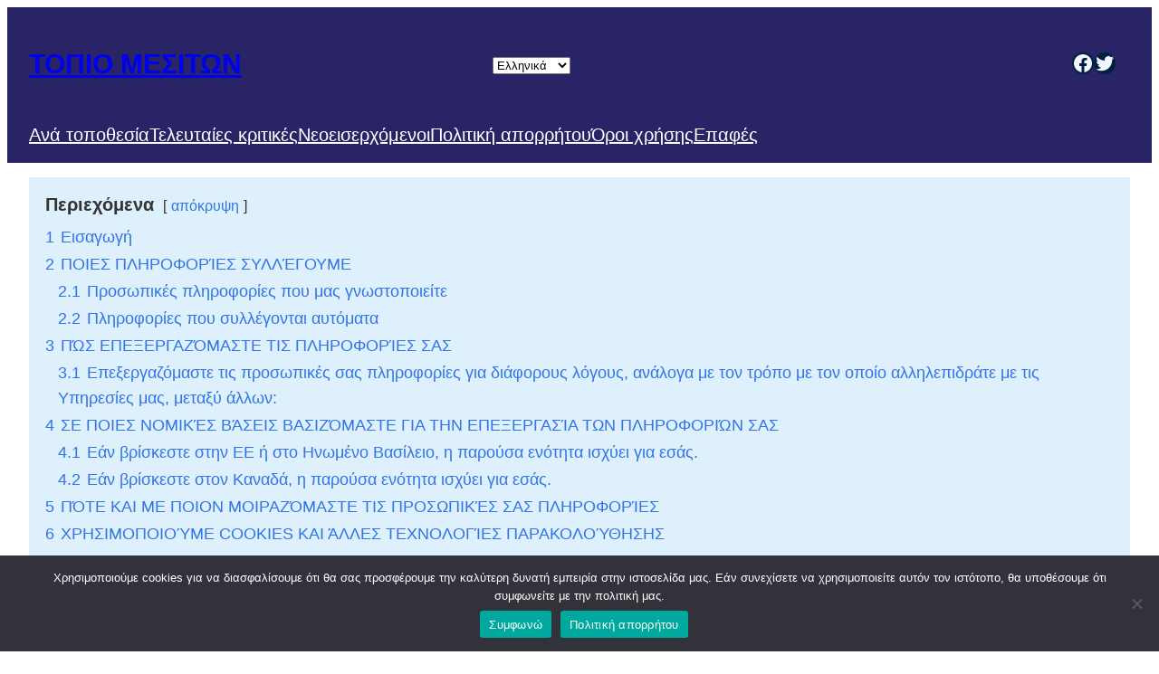

--- FILE ---
content_type: text/html; charset=UTF-8
request_url: https://el.brokerlandscape.com/privacy-policy/
body_size: 49784
content:
<!DOCTYPE html>
<html lang="el">
<head>
	<meta charset="UTF-8" />
	<meta name="viewport" content="width=device-width, initial-scale=1" />
<link rel="alternate" href="https://brokerlandscape.com/privacy-policy/" hreflang="en" />
<link rel="alternate" href="https://fr.brokerlandscape.com/politique-de-confidentialite/" hreflang="fr" />
<link rel="alternate" href="https://bg.brokerlandscape.com/%d0%bf%d0%be%d0%bb%d0%b8%d1%82%d0%b8%d0%ba%d0%b0-%d0%b7%d0%b0-%d0%bf%d0%be%d0%b2%d0%b5%d1%80%d0%b8%d1%82%d0%b5%d0%bb%d0%bd%d0%be%d1%81%d1%82/" hreflang="bg" />
<link rel="alternate" href="https://de.brokerlandscape.com/datenschutzbestimmungen/" hreflang="de" />
<link rel="alternate" href="https://el.brokerlandscape.com/privacy-policy/" hreflang="el" />
<link rel="alternate" href="https://es.brokerlandscape.com/politica-de-privacidad/" hreflang="es" />
<link rel="alternate" href="https://it.brokerlandscape.com/politica-sulla-privacy/" hreflang="it" />
<link rel="alternate" href="https://ko.brokerlandscape.com/%ea%b0%9c%ec%9d%b8-%ec%a0%95%eb%b3%b4-%eb%b3%b4%ed%98%b8-%ec%a0%95%ec%b1%85/" hreflang="ko" />
<link rel="alternate" href="https://pl.brokerlandscape.com/polityka-prywatnosci/" hreflang="pl" />
<link rel="alternate" href="https://pt.brokerlandscape.com/politica-de-privacidade/" hreflang="pt" />
<link rel="alternate" href="https://ru.brokerlandscape.com/%d0%bf%d0%be%d0%bb%d0%b8%d1%82%d0%b8%d0%ba%d0%b0-%d0%ba%d0%be%d0%bd%d1%84%d0%b8%d0%b4%d0%b5%d0%bd%d1%86%d0%b8%d0%b0%d0%bb%d1%8c%d0%bd%d0%be%d1%81%d1%82%d0%b8/" hreflang="ru" />
<link rel="alternate" href="https://zh.brokerlandscape.com/%e9%9a%90%e7%a7%81%e6%94%bf%e7%ad%96/" hreflang="zh" />
<title>Πολιτική απορρήτου - Τοπίο μεσιτών</title>
<meta name="description" content="Εισαγωγή Η παρούσα ειδοποίηση απορρήτου περιγράφει πώς και γιατί ενδέχεται να συλλέγουμε, να αποθηκεύουμε, να χρησιμοποιούμε ή/και να μοιραζόμαστε (&quot;επεξεργασία&quot;) τις πληροφορίες σας όταν χρησιμοποιείτε τις υπηρεσίες μας (&quot;Υπηρεσίες&quot;), όπως όταν: Επισκεφθείτε τον ιστότοπό μας ή οποιονδήποτε ιστότοπό μας που παραπέμπει στην παρούσα ειδοποίηση απορρήτου Συνεργάζεστε μαζί μας με άλλους&hellip;">
<meta name="robots" content="follow, noindex">
<meta property="og:url" content="https://brokerlandscape.com/privacy-policy/">
<meta property="og:site_name" content="Τοπίο μεσιτών">
<meta property="og:locale" content="el">
<meta property="og:locale:alternate" content="en_US">
<meta property="og:locale:alternate" content="fr_FR">
<meta property="og:locale:alternate" content="bg_BG">
<meta property="og:locale:alternate" content="de_DE">
<meta property="og:locale:alternate" content="es_ES">
<meta property="og:locale:alternate" content="it_IT">
<meta property="og:locale:alternate" content="ko_KR">
<meta property="og:locale:alternate" content="pl_PL">
<meta property="og:locale:alternate" content="pt_PT">
<meta property="og:locale:alternate" content="ru_RU">
<meta property="og:locale:alternate" content="zh_CN">
<meta property="og:type" content="article">
<meta property="article:author" content="">
<meta property="article:publisher" content="">
<meta property="og:title" content="Πολιτική απορρήτου - Τοπίο μεσιτών">
<meta property="og:description" content="Εισαγωγή Η παρούσα ειδοποίηση απορρήτου περιγράφει πώς και γιατί ενδέχεται να συλλέγουμε, να αποθηκεύουμε, να χρησιμοποιούμε ή/και να μοιραζόμαστε (&quot;επεξεργασία&quot;) τις πληροφορίες σας όταν χρησιμοποιείτε τις υπηρεσίες μας (&quot;Υπηρεσίες&quot;), όπως όταν: Επισκεφθείτε τον ιστότοπό μας ή οποιονδήποτε ιστότοπό μας που παραπέμπει στην παρούσα ειδοποίηση απορρήτου Συνεργάζεστε μαζί μας με άλλους&hellip;">
<meta property="fb:pages" content="">
<meta property="fb:admins" content="">
<meta property="fb:app_id" content="">
<meta name="twitter:card" content="summary">
<meta name="twitter:site" content="">
<meta name="twitter:creator" content="">
<meta name="twitter:title" content="Πολιτική απορρήτου - Τοπίο μεσιτών">
<meta name="twitter:description" content="Εισαγωγή Η παρούσα ειδοποίηση απορρήτου περιγράφει πώς και γιατί ενδέχεται να συλλέγουμε, να αποθηκεύουμε, να χρησιμοποιούμε ή/και να μοιραζόμαστε (&quot;επεξεργασία&quot;) τις πληροφορίες σας όταν χρησιμοποιείτε τις υπηρεσίες μας (&quot;Υπηρεσίες&quot;), όπως όταν: Επισκεφθείτε τον ιστότοπό μας ή οποιονδήποτε ιστότοπό μας που παραπέμπει στην παρούσα ειδοποίηση απορρήτου Συνεργάζεστε μαζί μας με άλλους&hellip;">
<link rel='dns-prefetch' href='//brokerlandscape.com' />
<link rel="alternate" type="application/rss+xml" title="Ροή RSS &raquo; Τοπίο μεσιτών" href="https://el.brokerlandscape.com/feed/" />
<link rel="alternate" type="application/rss+xml" title="Ροή Σχολίων &raquo; Τοπίο μεσιτών" href="https://el.brokerlandscape.com/comments/feed/" />
<link rel="alternate" type="application/rss+xml" title="Ροή Σχολίων Τοπίο μεσιτών &raquo; Πολιτική απορρήτου" href="https://el.brokerlandscape.com/privacy-policy/feed/" />
<link rel="alternate" title="oEmbed (JSON)" type="application/json+oembed" href="https://el.brokerlandscape.com/wp-json/oembed/1.0/embed?url=https%3A%2F%2Fel.brokerlandscape.com%2Fprivacy-policy%2F" />
<link rel="alternate" title="oEmbed (XML)" type="text/xml+oembed" href="https://el.brokerlandscape.com/wp-json/oembed/1.0/embed?url=https%3A%2F%2Fel.brokerlandscape.com%2Fprivacy-policy%2F&#038;format=xml" />
<style id='wp-img-auto-sizes-contain-inline-css'>
img:is([sizes=auto i],[sizes^="auto," i]){contain-intrinsic-size:3000px 1500px}
/*# sourceURL=wp-img-auto-sizes-contain-inline-css */
</style>
<style id='wp-block-site-title-inline-css'>
.wp-block-site-title{box-sizing:border-box}.wp-block-site-title :where(a){color:inherit;font-family:inherit;font-size:inherit;font-style:inherit;font-weight:inherit;letter-spacing:inherit;line-height:inherit;text-decoration:inherit}
/*# sourceURL=https://el.brokerlandscape.com/wp-includes/blocks/site-title/style.min.css */
</style>
<style id='wp-block-paragraph-inline-css'>
.is-small-text{font-size:.875em}.is-regular-text{font-size:1em}.is-large-text{font-size:2.25em}.is-larger-text{font-size:3em}.has-drop-cap:not(:focus):first-letter{float:left;font-size:8.4em;font-style:normal;font-weight:100;line-height:.68;margin:.05em .1em 0 0;text-transform:uppercase}body.rtl .has-drop-cap:not(:focus):first-letter{float:none;margin-left:.1em}p.has-drop-cap.has-background{overflow:hidden}:root :where(p.has-background){padding:1.25em 2.375em}:where(p.has-text-color:not(.has-link-color)) a{color:inherit}p.has-text-align-left[style*="writing-mode:vertical-lr"],p.has-text-align-right[style*="writing-mode:vertical-rl"]{rotate:180deg}
/*# sourceURL=https://el.brokerlandscape.com/wp-includes/blocks/paragraph/style.min.css */
</style>
<style id='wp-block-social-links-inline-css'>
.wp-block-social-links{background:none;box-sizing:border-box;margin-left:0;padding-left:0;padding-right:0;text-indent:0}.wp-block-social-links .wp-social-link a,.wp-block-social-links .wp-social-link a:hover{border-bottom:0;box-shadow:none;text-decoration:none}.wp-block-social-links .wp-social-link svg{height:1em;width:1em}.wp-block-social-links .wp-social-link span:not(.screen-reader-text){font-size:.65em;margin-left:.5em;margin-right:.5em}.wp-block-social-links.has-small-icon-size{font-size:16px}.wp-block-social-links,.wp-block-social-links.has-normal-icon-size{font-size:24px}.wp-block-social-links.has-large-icon-size{font-size:36px}.wp-block-social-links.has-huge-icon-size{font-size:48px}.wp-block-social-links.aligncenter{display:flex;justify-content:center}.wp-block-social-links.alignright{justify-content:flex-end}.wp-block-social-link{border-radius:9999px;display:block}@media not (prefers-reduced-motion){.wp-block-social-link{transition:transform .1s ease}}.wp-block-social-link{height:auto}.wp-block-social-link a{align-items:center;display:flex;line-height:0}.wp-block-social-link:hover{transform:scale(1.1)}.wp-block-social-links .wp-block-social-link.wp-social-link{display:inline-block;margin:0;padding:0}.wp-block-social-links .wp-block-social-link.wp-social-link .wp-block-social-link-anchor,.wp-block-social-links .wp-block-social-link.wp-social-link .wp-block-social-link-anchor svg,.wp-block-social-links .wp-block-social-link.wp-social-link .wp-block-social-link-anchor:active,.wp-block-social-links .wp-block-social-link.wp-social-link .wp-block-social-link-anchor:hover,.wp-block-social-links .wp-block-social-link.wp-social-link .wp-block-social-link-anchor:visited{color:currentColor;fill:currentColor}:where(.wp-block-social-links:not(.is-style-logos-only)) .wp-social-link{background-color:#f0f0f0;color:#444}:where(.wp-block-social-links:not(.is-style-logos-only)) .wp-social-link-amazon{background-color:#f90;color:#fff}:where(.wp-block-social-links:not(.is-style-logos-only)) .wp-social-link-bandcamp{background-color:#1ea0c3;color:#fff}:where(.wp-block-social-links:not(.is-style-logos-only)) .wp-social-link-behance{background-color:#0757fe;color:#fff}:where(.wp-block-social-links:not(.is-style-logos-only)) .wp-social-link-bluesky{background-color:#0a7aff;color:#fff}:where(.wp-block-social-links:not(.is-style-logos-only)) .wp-social-link-codepen{background-color:#1e1f26;color:#fff}:where(.wp-block-social-links:not(.is-style-logos-only)) .wp-social-link-deviantart{background-color:#02e49b;color:#fff}:where(.wp-block-social-links:not(.is-style-logos-only)) .wp-social-link-discord{background-color:#5865f2;color:#fff}:where(.wp-block-social-links:not(.is-style-logos-only)) .wp-social-link-dribbble{background-color:#e94c89;color:#fff}:where(.wp-block-social-links:not(.is-style-logos-only)) .wp-social-link-dropbox{background-color:#4280ff;color:#fff}:where(.wp-block-social-links:not(.is-style-logos-only)) .wp-social-link-etsy{background-color:#f45800;color:#fff}:where(.wp-block-social-links:not(.is-style-logos-only)) .wp-social-link-facebook{background-color:#0866ff;color:#fff}:where(.wp-block-social-links:not(.is-style-logos-only)) .wp-social-link-fivehundredpx{background-color:#000;color:#fff}:where(.wp-block-social-links:not(.is-style-logos-only)) .wp-social-link-flickr{background-color:#0461dd;color:#fff}:where(.wp-block-social-links:not(.is-style-logos-only)) .wp-social-link-foursquare{background-color:#e65678;color:#fff}:where(.wp-block-social-links:not(.is-style-logos-only)) .wp-social-link-github{background-color:#24292d;color:#fff}:where(.wp-block-social-links:not(.is-style-logos-only)) .wp-social-link-goodreads{background-color:#eceadd;color:#382110}:where(.wp-block-social-links:not(.is-style-logos-only)) .wp-social-link-google{background-color:#ea4434;color:#fff}:where(.wp-block-social-links:not(.is-style-logos-only)) .wp-social-link-gravatar{background-color:#1d4fc4;color:#fff}:where(.wp-block-social-links:not(.is-style-logos-only)) .wp-social-link-instagram{background-color:#f00075;color:#fff}:where(.wp-block-social-links:not(.is-style-logos-only)) .wp-social-link-lastfm{background-color:#e21b24;color:#fff}:where(.wp-block-social-links:not(.is-style-logos-only)) .wp-social-link-linkedin{background-color:#0d66c2;color:#fff}:where(.wp-block-social-links:not(.is-style-logos-only)) .wp-social-link-mastodon{background-color:#3288d4;color:#fff}:where(.wp-block-social-links:not(.is-style-logos-only)) .wp-social-link-medium{background-color:#000;color:#fff}:where(.wp-block-social-links:not(.is-style-logos-only)) .wp-social-link-meetup{background-color:#f6405f;color:#fff}:where(.wp-block-social-links:not(.is-style-logos-only)) .wp-social-link-patreon{background-color:#000;color:#fff}:where(.wp-block-social-links:not(.is-style-logos-only)) .wp-social-link-pinterest{background-color:#e60122;color:#fff}:where(.wp-block-social-links:not(.is-style-logos-only)) .wp-social-link-pocket{background-color:#ef4155;color:#fff}:where(.wp-block-social-links:not(.is-style-logos-only)) .wp-social-link-reddit{background-color:#ff4500;color:#fff}:where(.wp-block-social-links:not(.is-style-logos-only)) .wp-social-link-skype{background-color:#0478d7;color:#fff}:where(.wp-block-social-links:not(.is-style-logos-only)) .wp-social-link-snapchat{background-color:#fefc00;color:#fff;stroke:#000}:where(.wp-block-social-links:not(.is-style-logos-only)) .wp-social-link-soundcloud{background-color:#ff5600;color:#fff}:where(.wp-block-social-links:not(.is-style-logos-only)) .wp-social-link-spotify{background-color:#1bd760;color:#fff}:where(.wp-block-social-links:not(.is-style-logos-only)) .wp-social-link-telegram{background-color:#2aabee;color:#fff}:where(.wp-block-social-links:not(.is-style-logos-only)) .wp-social-link-threads{background-color:#000;color:#fff}:where(.wp-block-social-links:not(.is-style-logos-only)) .wp-social-link-tiktok{background-color:#000;color:#fff}:where(.wp-block-social-links:not(.is-style-logos-only)) .wp-social-link-tumblr{background-color:#011835;color:#fff}:where(.wp-block-social-links:not(.is-style-logos-only)) .wp-social-link-twitch{background-color:#6440a4;color:#fff}:where(.wp-block-social-links:not(.is-style-logos-only)) .wp-social-link-twitter{background-color:#1da1f2;color:#fff}:where(.wp-block-social-links:not(.is-style-logos-only)) .wp-social-link-vimeo{background-color:#1eb7ea;color:#fff}:where(.wp-block-social-links:not(.is-style-logos-only)) .wp-social-link-vk{background-color:#4680c2;color:#fff}:where(.wp-block-social-links:not(.is-style-logos-only)) .wp-social-link-wordpress{background-color:#3499cd;color:#fff}:where(.wp-block-social-links:not(.is-style-logos-only)) .wp-social-link-whatsapp{background-color:#25d366;color:#fff}:where(.wp-block-social-links:not(.is-style-logos-only)) .wp-social-link-x{background-color:#000;color:#fff}:where(.wp-block-social-links:not(.is-style-logos-only)) .wp-social-link-yelp{background-color:#d32422;color:#fff}:where(.wp-block-social-links:not(.is-style-logos-only)) .wp-social-link-youtube{background-color:red;color:#fff}:where(.wp-block-social-links.is-style-logos-only) .wp-social-link{background:none}:where(.wp-block-social-links.is-style-logos-only) .wp-social-link svg{height:1.25em;width:1.25em}:where(.wp-block-social-links.is-style-logos-only) .wp-social-link-amazon{color:#f90}:where(.wp-block-social-links.is-style-logos-only) .wp-social-link-bandcamp{color:#1ea0c3}:where(.wp-block-social-links.is-style-logos-only) .wp-social-link-behance{color:#0757fe}:where(.wp-block-social-links.is-style-logos-only) .wp-social-link-bluesky{color:#0a7aff}:where(.wp-block-social-links.is-style-logos-only) .wp-social-link-codepen{color:#1e1f26}:where(.wp-block-social-links.is-style-logos-only) .wp-social-link-deviantart{color:#02e49b}:where(.wp-block-social-links.is-style-logos-only) .wp-social-link-discord{color:#5865f2}:where(.wp-block-social-links.is-style-logos-only) .wp-social-link-dribbble{color:#e94c89}:where(.wp-block-social-links.is-style-logos-only) .wp-social-link-dropbox{color:#4280ff}:where(.wp-block-social-links.is-style-logos-only) .wp-social-link-etsy{color:#f45800}:where(.wp-block-social-links.is-style-logos-only) .wp-social-link-facebook{color:#0866ff}:where(.wp-block-social-links.is-style-logos-only) .wp-social-link-fivehundredpx{color:#000}:where(.wp-block-social-links.is-style-logos-only) .wp-social-link-flickr{color:#0461dd}:where(.wp-block-social-links.is-style-logos-only) .wp-social-link-foursquare{color:#e65678}:where(.wp-block-social-links.is-style-logos-only) .wp-social-link-github{color:#24292d}:where(.wp-block-social-links.is-style-logos-only) .wp-social-link-goodreads{color:#382110}:where(.wp-block-social-links.is-style-logos-only) .wp-social-link-google{color:#ea4434}:where(.wp-block-social-links.is-style-logos-only) .wp-social-link-gravatar{color:#1d4fc4}:where(.wp-block-social-links.is-style-logos-only) .wp-social-link-instagram{color:#f00075}:where(.wp-block-social-links.is-style-logos-only) .wp-social-link-lastfm{color:#e21b24}:where(.wp-block-social-links.is-style-logos-only) .wp-social-link-linkedin{color:#0d66c2}:where(.wp-block-social-links.is-style-logos-only) .wp-social-link-mastodon{color:#3288d4}:where(.wp-block-social-links.is-style-logos-only) .wp-social-link-medium{color:#000}:where(.wp-block-social-links.is-style-logos-only) .wp-social-link-meetup{color:#f6405f}:where(.wp-block-social-links.is-style-logos-only) .wp-social-link-patreon{color:#000}:where(.wp-block-social-links.is-style-logos-only) .wp-social-link-pinterest{color:#e60122}:where(.wp-block-social-links.is-style-logos-only) .wp-social-link-pocket{color:#ef4155}:where(.wp-block-social-links.is-style-logos-only) .wp-social-link-reddit{color:#ff4500}:where(.wp-block-social-links.is-style-logos-only) .wp-social-link-skype{color:#0478d7}:where(.wp-block-social-links.is-style-logos-only) .wp-social-link-snapchat{color:#fff;stroke:#000}:where(.wp-block-social-links.is-style-logos-only) .wp-social-link-soundcloud{color:#ff5600}:where(.wp-block-social-links.is-style-logos-only) .wp-social-link-spotify{color:#1bd760}:where(.wp-block-social-links.is-style-logos-only) .wp-social-link-telegram{color:#2aabee}:where(.wp-block-social-links.is-style-logos-only) .wp-social-link-threads{color:#000}:where(.wp-block-social-links.is-style-logos-only) .wp-social-link-tiktok{color:#000}:where(.wp-block-social-links.is-style-logos-only) .wp-social-link-tumblr{color:#011835}:where(.wp-block-social-links.is-style-logos-only) .wp-social-link-twitch{color:#6440a4}:where(.wp-block-social-links.is-style-logos-only) .wp-social-link-twitter{color:#1da1f2}:where(.wp-block-social-links.is-style-logos-only) .wp-social-link-vimeo{color:#1eb7ea}:where(.wp-block-social-links.is-style-logos-only) .wp-social-link-vk{color:#4680c2}:where(.wp-block-social-links.is-style-logos-only) .wp-social-link-whatsapp{color:#25d366}:where(.wp-block-social-links.is-style-logos-only) .wp-social-link-wordpress{color:#3499cd}:where(.wp-block-social-links.is-style-logos-only) .wp-social-link-x{color:#000}:where(.wp-block-social-links.is-style-logos-only) .wp-social-link-yelp{color:#d32422}:where(.wp-block-social-links.is-style-logos-only) .wp-social-link-youtube{color:red}.wp-block-social-links.is-style-pill-shape .wp-social-link{width:auto}:root :where(.wp-block-social-links .wp-social-link a){padding:.25em}:root :where(.wp-block-social-links.is-style-logos-only .wp-social-link a){padding:0}:root :where(.wp-block-social-links.is-style-pill-shape .wp-social-link a){padding-left:.6666666667em;padding-right:.6666666667em}.wp-block-social-links:not(.has-icon-color):not(.has-icon-background-color) .wp-social-link-snapchat .wp-block-social-link-label{color:#000}
/*# sourceURL=https://el.brokerlandscape.com/wp-includes/blocks/social-links/style.min.css */
</style>
<style id='wp-block-group-inline-css'>
.wp-block-group{box-sizing:border-box}:where(.wp-block-group.wp-block-group-is-layout-constrained){position:relative}
/*# sourceURL=https://el.brokerlandscape.com/wp-includes/blocks/group/style.min.css */
</style>
<style id='wp-block-page-list-inline-css'>
.wp-block-navigation .wp-block-page-list{align-items:var(--navigation-layout-align,initial);background-color:inherit;display:flex;flex-direction:var(--navigation-layout-direction,initial);flex-wrap:var(--navigation-layout-wrap,wrap);justify-content:var(--navigation-layout-justify,initial)}.wp-block-navigation .wp-block-navigation-item{background-color:inherit}.wp-block-page-list{box-sizing:border-box}
/*# sourceURL=https://el.brokerlandscape.com/wp-includes/blocks/page-list/style.min.css */
</style>
<style id='wp-block-navigation-inline-css'>
.wp-block-navigation{position:relative}.wp-block-navigation ul{margin-bottom:0;margin-left:0;margin-top:0;padding-left:0}.wp-block-navigation ul,.wp-block-navigation ul li{list-style:none;padding:0}.wp-block-navigation .wp-block-navigation-item{align-items:center;background-color:inherit;display:flex;position:relative}.wp-block-navigation .wp-block-navigation-item .wp-block-navigation__submenu-container:empty{display:none}.wp-block-navigation .wp-block-navigation-item__content{display:block;z-index:1}.wp-block-navigation .wp-block-navigation-item__content.wp-block-navigation-item__content{color:inherit}.wp-block-navigation.has-text-decoration-underline .wp-block-navigation-item__content,.wp-block-navigation.has-text-decoration-underline .wp-block-navigation-item__content:active,.wp-block-navigation.has-text-decoration-underline .wp-block-navigation-item__content:focus{text-decoration:underline}.wp-block-navigation.has-text-decoration-line-through .wp-block-navigation-item__content,.wp-block-navigation.has-text-decoration-line-through .wp-block-navigation-item__content:active,.wp-block-navigation.has-text-decoration-line-through .wp-block-navigation-item__content:focus{text-decoration:line-through}.wp-block-navigation :where(a),.wp-block-navigation :where(a:active),.wp-block-navigation :where(a:focus){text-decoration:none}.wp-block-navigation .wp-block-navigation__submenu-icon{align-self:center;background-color:inherit;border:none;color:currentColor;display:inline-block;font-size:inherit;height:.6em;line-height:0;margin-left:.25em;padding:0;width:.6em}.wp-block-navigation .wp-block-navigation__submenu-icon svg{display:inline-block;stroke:currentColor;height:inherit;margin-top:.075em;width:inherit}.wp-block-navigation{--navigation-layout-justification-setting:flex-start;--navigation-layout-direction:row;--navigation-layout-wrap:wrap;--navigation-layout-justify:flex-start;--navigation-layout-align:center}.wp-block-navigation.is-vertical{--navigation-layout-direction:column;--navigation-layout-justify:initial;--navigation-layout-align:flex-start}.wp-block-navigation.no-wrap{--navigation-layout-wrap:nowrap}.wp-block-navigation.items-justified-center{--navigation-layout-justification-setting:center;--navigation-layout-justify:center}.wp-block-navigation.items-justified-center.is-vertical{--navigation-layout-align:center}.wp-block-navigation.items-justified-right{--navigation-layout-justification-setting:flex-end;--navigation-layout-justify:flex-end}.wp-block-navigation.items-justified-right.is-vertical{--navigation-layout-align:flex-end}.wp-block-navigation.items-justified-space-between{--navigation-layout-justification-setting:space-between;--navigation-layout-justify:space-between}.wp-block-navigation .has-child .wp-block-navigation__submenu-container{align-items:normal;background-color:inherit;color:inherit;display:flex;flex-direction:column;opacity:0;position:absolute;z-index:2}@media not (prefers-reduced-motion){.wp-block-navigation .has-child .wp-block-navigation__submenu-container{transition:opacity .1s linear}}.wp-block-navigation .has-child .wp-block-navigation__submenu-container{height:0;overflow:hidden;visibility:hidden;width:0}.wp-block-navigation .has-child .wp-block-navigation__submenu-container>.wp-block-navigation-item>.wp-block-navigation-item__content{display:flex;flex-grow:1;padding:.5em 1em}.wp-block-navigation .has-child .wp-block-navigation__submenu-container>.wp-block-navigation-item>.wp-block-navigation-item__content .wp-block-navigation__submenu-icon{margin-left:auto;margin-right:0}.wp-block-navigation .has-child .wp-block-navigation__submenu-container .wp-block-navigation-item__content{margin:0}.wp-block-navigation .has-child .wp-block-navigation__submenu-container{left:-1px;top:100%}@media (min-width:782px){.wp-block-navigation .has-child .wp-block-navigation__submenu-container .wp-block-navigation__submenu-container{left:100%;top:-1px}.wp-block-navigation .has-child .wp-block-navigation__submenu-container .wp-block-navigation__submenu-container:before{background:#0000;content:"";display:block;height:100%;position:absolute;right:100%;width:.5em}.wp-block-navigation .has-child .wp-block-navigation__submenu-container .wp-block-navigation__submenu-icon{margin-right:.25em}.wp-block-navigation .has-child .wp-block-navigation__submenu-container .wp-block-navigation__submenu-icon svg{transform:rotate(-90deg)}}.wp-block-navigation .has-child .wp-block-navigation-submenu__toggle[aria-expanded=true]~.wp-block-navigation__submenu-container,.wp-block-navigation .has-child:not(.open-on-click):hover>.wp-block-navigation__submenu-container,.wp-block-navigation .has-child:not(.open-on-click):not(.open-on-hover-click):focus-within>.wp-block-navigation__submenu-container{height:auto;min-width:200px;opacity:1;overflow:visible;visibility:visible;width:auto}.wp-block-navigation.has-background .has-child .wp-block-navigation__submenu-container{left:0;top:100%}@media (min-width:782px){.wp-block-navigation.has-background .has-child .wp-block-navigation__submenu-container .wp-block-navigation__submenu-container{left:100%;top:0}}.wp-block-navigation-submenu{display:flex;position:relative}.wp-block-navigation-submenu .wp-block-navigation__submenu-icon svg{stroke:currentColor}button.wp-block-navigation-item__content{background-color:initial;border:none;color:currentColor;font-family:inherit;font-size:inherit;font-style:inherit;font-weight:inherit;letter-spacing:inherit;line-height:inherit;text-align:left;text-transform:inherit}.wp-block-navigation-submenu__toggle{cursor:pointer}.wp-block-navigation-submenu__toggle[aria-expanded=true]+.wp-block-navigation__submenu-icon>svg,.wp-block-navigation-submenu__toggle[aria-expanded=true]>svg{transform:rotate(180deg)}.wp-block-navigation-item.open-on-click .wp-block-navigation-submenu__toggle{padding-left:0;padding-right:.85em}.wp-block-navigation-item.open-on-click .wp-block-navigation-submenu__toggle+.wp-block-navigation__submenu-icon{margin-left:-.6em;pointer-events:none}.wp-block-navigation-item.open-on-click button.wp-block-navigation-item__content:not(.wp-block-navigation-submenu__toggle){padding:0}.wp-block-navigation .wp-block-page-list,.wp-block-navigation__container,.wp-block-navigation__responsive-close,.wp-block-navigation__responsive-container,.wp-block-navigation__responsive-container-content,.wp-block-navigation__responsive-dialog{gap:inherit}:where(.wp-block-navigation.has-background .wp-block-navigation-item a:not(.wp-element-button)),:where(.wp-block-navigation.has-background .wp-block-navigation-submenu a:not(.wp-element-button)){padding:.5em 1em}:where(.wp-block-navigation .wp-block-navigation__submenu-container .wp-block-navigation-item a:not(.wp-element-button)),:where(.wp-block-navigation .wp-block-navigation__submenu-container .wp-block-navigation-submenu a:not(.wp-element-button)),:where(.wp-block-navigation .wp-block-navigation__submenu-container .wp-block-navigation-submenu button.wp-block-navigation-item__content),:where(.wp-block-navigation .wp-block-navigation__submenu-container .wp-block-pages-list__item button.wp-block-navigation-item__content){padding:.5em 1em}.wp-block-navigation.items-justified-right .wp-block-navigation__container .has-child .wp-block-navigation__submenu-container,.wp-block-navigation.items-justified-right .wp-block-page-list>.has-child .wp-block-navigation__submenu-container,.wp-block-navigation.items-justified-space-between .wp-block-page-list>.has-child:last-child .wp-block-navigation__submenu-container,.wp-block-navigation.items-justified-space-between>.wp-block-navigation__container>.has-child:last-child .wp-block-navigation__submenu-container{left:auto;right:0}.wp-block-navigation.items-justified-right .wp-block-navigation__container .has-child .wp-block-navigation__submenu-container .wp-block-navigation__submenu-container,.wp-block-navigation.items-justified-right .wp-block-page-list>.has-child .wp-block-navigation__submenu-container .wp-block-navigation__submenu-container,.wp-block-navigation.items-justified-space-between .wp-block-page-list>.has-child:last-child .wp-block-navigation__submenu-container .wp-block-navigation__submenu-container,.wp-block-navigation.items-justified-space-between>.wp-block-navigation__container>.has-child:last-child .wp-block-navigation__submenu-container .wp-block-navigation__submenu-container{left:-1px;right:-1px}@media (min-width:782px){.wp-block-navigation.items-justified-right .wp-block-navigation__container .has-child .wp-block-navigation__submenu-container .wp-block-navigation__submenu-container,.wp-block-navigation.items-justified-right .wp-block-page-list>.has-child .wp-block-navigation__submenu-container .wp-block-navigation__submenu-container,.wp-block-navigation.items-justified-space-between .wp-block-page-list>.has-child:last-child .wp-block-navigation__submenu-container .wp-block-navigation__submenu-container,.wp-block-navigation.items-justified-space-between>.wp-block-navigation__container>.has-child:last-child .wp-block-navigation__submenu-container .wp-block-navigation__submenu-container{left:auto;right:100%}}.wp-block-navigation:not(.has-background) .wp-block-navigation__submenu-container{background-color:#fff;border:1px solid #00000026}.wp-block-navigation.has-background .wp-block-navigation__submenu-container{background-color:inherit}.wp-block-navigation:not(.has-text-color) .wp-block-navigation__submenu-container{color:#000}.wp-block-navigation__container{align-items:var(--navigation-layout-align,initial);display:flex;flex-direction:var(--navigation-layout-direction,initial);flex-wrap:var(--navigation-layout-wrap,wrap);justify-content:var(--navigation-layout-justify,initial);list-style:none;margin:0;padding-left:0}.wp-block-navigation__container .is-responsive{display:none}.wp-block-navigation__container:only-child,.wp-block-page-list:only-child{flex-grow:1}@keyframes overlay-menu__fade-in-animation{0%{opacity:0;transform:translateY(.5em)}to{opacity:1;transform:translateY(0)}}.wp-block-navigation__responsive-container{bottom:0;display:none;left:0;position:fixed;right:0;top:0}.wp-block-navigation__responsive-container :where(.wp-block-navigation-item a){color:inherit}.wp-block-navigation__responsive-container .wp-block-navigation__responsive-container-content{align-items:var(--navigation-layout-align,initial);display:flex;flex-direction:var(--navigation-layout-direction,initial);flex-wrap:var(--navigation-layout-wrap,wrap);justify-content:var(--navigation-layout-justify,initial)}.wp-block-navigation__responsive-container:not(.is-menu-open.is-menu-open){background-color:inherit!important;color:inherit!important}.wp-block-navigation__responsive-container.is-menu-open{background-color:inherit;display:flex;flex-direction:column}@media not (prefers-reduced-motion){.wp-block-navigation__responsive-container.is-menu-open{animation:overlay-menu__fade-in-animation .1s ease-out;animation-fill-mode:forwards}}.wp-block-navigation__responsive-container.is-menu-open{overflow:auto;padding:clamp(1rem,var(--wp--style--root--padding-top),20rem) clamp(1rem,var(--wp--style--root--padding-right),20rem) clamp(1rem,var(--wp--style--root--padding-bottom),20rem) clamp(1rem,var(--wp--style--root--padding-left),20rem);z-index:100000}.wp-block-navigation__responsive-container.is-menu-open .wp-block-navigation__responsive-container-content{align-items:var(--navigation-layout-justification-setting,inherit);display:flex;flex-direction:column;flex-wrap:nowrap;overflow:visible;padding-top:calc(2rem + 24px)}.wp-block-navigation__responsive-container.is-menu-open .wp-block-navigation__responsive-container-content,.wp-block-navigation__responsive-container.is-menu-open .wp-block-navigation__responsive-container-content .wp-block-navigation__container,.wp-block-navigation__responsive-container.is-menu-open .wp-block-navigation__responsive-container-content .wp-block-page-list{justify-content:flex-start}.wp-block-navigation__responsive-container.is-menu-open .wp-block-navigation__responsive-container-content .wp-block-navigation__submenu-icon{display:none}.wp-block-navigation__responsive-container.is-menu-open .wp-block-navigation__responsive-container-content .has-child .wp-block-navigation__submenu-container{border:none;height:auto;min-width:200px;opacity:1;overflow:initial;padding-left:2rem;padding-right:2rem;position:static;visibility:visible;width:auto}.wp-block-navigation__responsive-container.is-menu-open .wp-block-navigation__responsive-container-content .wp-block-navigation__container,.wp-block-navigation__responsive-container.is-menu-open .wp-block-navigation__responsive-container-content .wp-block-navigation__submenu-container{gap:inherit}.wp-block-navigation__responsive-container.is-menu-open .wp-block-navigation__responsive-container-content .wp-block-navigation__submenu-container{padding-top:var(--wp--style--block-gap,2em)}.wp-block-navigation__responsive-container.is-menu-open .wp-block-navigation__responsive-container-content .wp-block-navigation-item__content{padding:0}.wp-block-navigation__responsive-container.is-menu-open .wp-block-navigation__responsive-container-content .wp-block-navigation-item,.wp-block-navigation__responsive-container.is-menu-open .wp-block-navigation__responsive-container-content .wp-block-navigation__container,.wp-block-navigation__responsive-container.is-menu-open .wp-block-navigation__responsive-container-content .wp-block-page-list{align-items:var(--navigation-layout-justification-setting,initial);display:flex;flex-direction:column}.wp-block-navigation__responsive-container.is-menu-open .wp-block-navigation-item,.wp-block-navigation__responsive-container.is-menu-open .wp-block-navigation-item .wp-block-navigation__submenu-container,.wp-block-navigation__responsive-container.is-menu-open .wp-block-navigation__container,.wp-block-navigation__responsive-container.is-menu-open .wp-block-page-list{background:#0000!important;color:inherit!important}.wp-block-navigation__responsive-container.is-menu-open .wp-block-navigation__submenu-container.wp-block-navigation__submenu-container.wp-block-navigation__submenu-container.wp-block-navigation__submenu-container{left:auto;right:auto}@media (min-width:600px){.wp-block-navigation__responsive-container:not(.hidden-by-default):not(.is-menu-open){background-color:inherit;display:block;position:relative;width:100%;z-index:auto}.wp-block-navigation__responsive-container:not(.hidden-by-default):not(.is-menu-open) .wp-block-navigation__responsive-container-close{display:none}.wp-block-navigation__responsive-container.is-menu-open .wp-block-navigation__submenu-container.wp-block-navigation__submenu-container.wp-block-navigation__submenu-container.wp-block-navigation__submenu-container{left:0}}.wp-block-navigation:not(.has-background) .wp-block-navigation__responsive-container.is-menu-open{background-color:#fff}.wp-block-navigation:not(.has-text-color) .wp-block-navigation__responsive-container.is-menu-open{color:#000}.wp-block-navigation__toggle_button_label{font-size:1rem;font-weight:700}.wp-block-navigation__responsive-container-close,.wp-block-navigation__responsive-container-open{background:#0000;border:none;color:currentColor;cursor:pointer;margin:0;padding:0;text-transform:inherit;vertical-align:middle}.wp-block-navigation__responsive-container-close svg,.wp-block-navigation__responsive-container-open svg{fill:currentColor;display:block;height:24px;pointer-events:none;width:24px}.wp-block-navigation__responsive-container-open{display:flex}.wp-block-navigation__responsive-container-open.wp-block-navigation__responsive-container-open.wp-block-navigation__responsive-container-open{font-family:inherit;font-size:inherit;font-weight:inherit}@media (min-width:600px){.wp-block-navigation__responsive-container-open:not(.always-shown){display:none}}.wp-block-navigation__responsive-container-close{position:absolute;right:0;top:0;z-index:2}.wp-block-navigation__responsive-container-close.wp-block-navigation__responsive-container-close.wp-block-navigation__responsive-container-close{font-family:inherit;font-size:inherit;font-weight:inherit}.wp-block-navigation__responsive-close{width:100%}.has-modal-open .wp-block-navigation__responsive-close{margin-left:auto;margin-right:auto;max-width:var(--wp--style--global--wide-size,100%)}.wp-block-navigation__responsive-close:focus{outline:none}.is-menu-open .wp-block-navigation__responsive-close,.is-menu-open .wp-block-navigation__responsive-container-content,.is-menu-open .wp-block-navigation__responsive-dialog{box-sizing:border-box}.wp-block-navigation__responsive-dialog{position:relative}.has-modal-open .admin-bar .is-menu-open .wp-block-navigation__responsive-dialog{margin-top:46px}@media (min-width:782px){.has-modal-open .admin-bar .is-menu-open .wp-block-navigation__responsive-dialog{margin-top:32px}}html.has-modal-open{overflow:hidden}
/*# sourceURL=https://el.brokerlandscape.com/wp-includes/blocks/navigation/style.min.css */
</style>
<style id='wp-block-spacer-inline-css'>
.wp-block-spacer{clear:both}
/*# sourceURL=https://el.brokerlandscape.com/wp-includes/blocks/spacer/style.min.css */
</style>
<link rel='stylesheet' id='lwptoc-main-css' href='https://brokerlandscape.com/wp-content/plugins/luckywp-table-of-contents/front/assets/main.min.css?ver=2.1.14' media='all' />
<style id='wp-block-post-content-inline-css'>
.wp-block-post-content{display:flow-root}
/*# sourceURL=https://el.brokerlandscape.com/wp-includes/blocks/post-content/style.min.css */
</style>
<style id='wp-block-columns-inline-css'>
.wp-block-columns{box-sizing:border-box;display:flex;flex-wrap:wrap!important}@media (min-width:782px){.wp-block-columns{flex-wrap:nowrap!important}}.wp-block-columns{align-items:normal!important}.wp-block-columns.are-vertically-aligned-top{align-items:flex-start}.wp-block-columns.are-vertically-aligned-center{align-items:center}.wp-block-columns.are-vertically-aligned-bottom{align-items:flex-end}@media (max-width:781px){.wp-block-columns:not(.is-not-stacked-on-mobile)>.wp-block-column{flex-basis:100%!important}}@media (min-width:782px){.wp-block-columns:not(.is-not-stacked-on-mobile)>.wp-block-column{flex-basis:0;flex-grow:1}.wp-block-columns:not(.is-not-stacked-on-mobile)>.wp-block-column[style*=flex-basis]{flex-grow:0}}.wp-block-columns.is-not-stacked-on-mobile{flex-wrap:nowrap!important}.wp-block-columns.is-not-stacked-on-mobile>.wp-block-column{flex-basis:0;flex-grow:1}.wp-block-columns.is-not-stacked-on-mobile>.wp-block-column[style*=flex-basis]{flex-grow:0}:where(.wp-block-columns){margin-bottom:1.75em}:where(.wp-block-columns.has-background){padding:1.25em 2.375em}.wp-block-column{flex-grow:1;min-width:0;overflow-wrap:break-word;word-break:break-word}.wp-block-column.is-vertically-aligned-top{align-self:flex-start}.wp-block-column.is-vertically-aligned-center{align-self:center}.wp-block-column.is-vertically-aligned-bottom{align-self:flex-end}.wp-block-column.is-vertically-aligned-stretch{align-self:stretch}.wp-block-column.is-vertically-aligned-bottom,.wp-block-column.is-vertically-aligned-center,.wp-block-column.is-vertically-aligned-top{width:100%}
/*# sourceURL=https://el.brokerlandscape.com/wp-includes/blocks/columns/style.min.css */
</style>
<style id='wp-emoji-styles-inline-css'>

	img.wp-smiley, img.emoji {
		display: inline !important;
		border: none !important;
		box-shadow: none !important;
		height: 1em !important;
		width: 1em !important;
		margin: 0 0.07em !important;
		vertical-align: -0.1em !important;
		background: none !important;
		padding: 0 !important;
	}
/*# sourceURL=wp-emoji-styles-inline-css */
</style>
<style id='wp-block-library-inline-css'>
:root{--wp-block-synced-color:#7a00df;--wp-block-synced-color--rgb:122,0,223;--wp-bound-block-color:var(--wp-block-synced-color);--wp-editor-canvas-background:#ddd;--wp-admin-theme-color:#007cba;--wp-admin-theme-color--rgb:0,124,186;--wp-admin-theme-color-darker-10:#006ba1;--wp-admin-theme-color-darker-10--rgb:0,107,160.5;--wp-admin-theme-color-darker-20:#005a87;--wp-admin-theme-color-darker-20--rgb:0,90,135;--wp-admin-border-width-focus:2px}@media (min-resolution:192dpi){:root{--wp-admin-border-width-focus:1.5px}}.wp-element-button{cursor:pointer}:root .has-very-light-gray-background-color{background-color:#eee}:root .has-very-dark-gray-background-color{background-color:#313131}:root .has-very-light-gray-color{color:#eee}:root .has-very-dark-gray-color{color:#313131}:root .has-vivid-green-cyan-to-vivid-cyan-blue-gradient-background{background:linear-gradient(135deg,#00d084,#0693e3)}:root .has-purple-crush-gradient-background{background:linear-gradient(135deg,#34e2e4,#4721fb 50%,#ab1dfe)}:root .has-hazy-dawn-gradient-background{background:linear-gradient(135deg,#faaca8,#dad0ec)}:root .has-subdued-olive-gradient-background{background:linear-gradient(135deg,#fafae1,#67a671)}:root .has-atomic-cream-gradient-background{background:linear-gradient(135deg,#fdd79a,#004a59)}:root .has-nightshade-gradient-background{background:linear-gradient(135deg,#330968,#31cdcf)}:root .has-midnight-gradient-background{background:linear-gradient(135deg,#020381,#2874fc)}:root{--wp--preset--font-size--normal:16px;--wp--preset--font-size--huge:42px}.has-regular-font-size{font-size:1em}.has-larger-font-size{font-size:2.625em}.has-normal-font-size{font-size:var(--wp--preset--font-size--normal)}.has-huge-font-size{font-size:var(--wp--preset--font-size--huge)}.has-text-align-center{text-align:center}.has-text-align-left{text-align:left}.has-text-align-right{text-align:right}.has-fit-text{white-space:nowrap!important}#end-resizable-editor-section{display:none}.aligncenter{clear:both}.items-justified-left{justify-content:flex-start}.items-justified-center{justify-content:center}.items-justified-right{justify-content:flex-end}.items-justified-space-between{justify-content:space-between}.screen-reader-text{border:0;clip-path:inset(50%);height:1px;margin:-1px;overflow:hidden;padding:0;position:absolute;width:1px;word-wrap:normal!important}.screen-reader-text:focus{background-color:#ddd;clip-path:none;color:#444;display:block;font-size:1em;height:auto;left:5px;line-height:normal;padding:15px 23px 14px;text-decoration:none;top:5px;width:auto;z-index:100000}html :where(.has-border-color){border-style:solid}html :where([style*=border-top-color]){border-top-style:solid}html :where([style*=border-right-color]){border-right-style:solid}html :where([style*=border-bottom-color]){border-bottom-style:solid}html :where([style*=border-left-color]){border-left-style:solid}html :where([style*=border-width]){border-style:solid}html :where([style*=border-top-width]){border-top-style:solid}html :where([style*=border-right-width]){border-right-style:solid}html :where([style*=border-bottom-width]){border-bottom-style:solid}html :where([style*=border-left-width]){border-left-style:solid}html :where(img[class*=wp-image-]){height:auto;max-width:100%}:where(figure){margin:0 0 1em}html :where(.is-position-sticky){--wp-admin--admin-bar--position-offset:var(--wp-admin--admin-bar--height,0px)}@media screen and (max-width:600px){html :where(.is-position-sticky){--wp-admin--admin-bar--position-offset:0px}}
/*# sourceURL=/wp-includes/css/dist/block-library/common.min.css */
</style>
<style id='global-styles-inline-css'>
:root{--wp--preset--aspect-ratio--square: 1;--wp--preset--aspect-ratio--4-3: 4/3;--wp--preset--aspect-ratio--3-4: 3/4;--wp--preset--aspect-ratio--3-2: 3/2;--wp--preset--aspect-ratio--2-3: 2/3;--wp--preset--aspect-ratio--16-9: 16/9;--wp--preset--aspect-ratio--9-16: 9/16;--wp--preset--color--black: #000000;--wp--preset--color--cyan-bluish-gray: #abb8c3;--wp--preset--color--white: #ffffff;--wp--preset--color--pale-pink: #f78da7;--wp--preset--color--vivid-red: #cf2e2e;--wp--preset--color--luminous-vivid-orange: #ff6900;--wp--preset--color--luminous-vivid-amber: #fcb900;--wp--preset--color--light-green-cyan: #7bdcb5;--wp--preset--color--vivid-green-cyan: #00d084;--wp--preset--color--pale-cyan-blue: #8ed1fc;--wp--preset--color--vivid-cyan-blue: #0693e3;--wp--preset--color--vivid-purple: #9b51e0;--wp--preset--color--base: hsl(212,100%,97%);--wp--preset--color--contrast: hsl(209,100%,12%);--wp--preset--color--primary: hsl(203,38%,82%);--wp--preset--color--secondary: hsl(203,38%,62%);--wp--preset--color--tertiary: hsl(209,100%,5%);--wp--preset--color--qua: hsl(210,100%,19%);--wp--preset--color--qui: hsl(69, 100%, 50%);--wp--preset--color--sen: hsl(39,100%,50%);--wp--preset--color--hf-base: #282465;--wp--preset--color--hf-contrast: hsl(0,0%,100%);--wp--preset--gradient--vivid-cyan-blue-to-vivid-purple: linear-gradient(135deg,rgb(6,147,227) 0%,rgb(155,81,224) 100%);--wp--preset--gradient--light-green-cyan-to-vivid-green-cyan: linear-gradient(135deg,rgb(122,220,180) 0%,rgb(0,208,130) 100%);--wp--preset--gradient--luminous-vivid-amber-to-luminous-vivid-orange: linear-gradient(135deg,rgb(252,185,0) 0%,rgb(255,105,0) 100%);--wp--preset--gradient--luminous-vivid-orange-to-vivid-red: linear-gradient(135deg,rgb(255,105,0) 0%,rgb(207,46,46) 100%);--wp--preset--gradient--very-light-gray-to-cyan-bluish-gray: linear-gradient(135deg,rgb(238,238,238) 0%,rgb(169,184,195) 100%);--wp--preset--gradient--cool-to-warm-spectrum: linear-gradient(135deg,rgb(74,234,220) 0%,rgb(151,120,209) 20%,rgb(207,42,186) 40%,rgb(238,44,130) 60%,rgb(251,105,98) 80%,rgb(254,248,76) 100%);--wp--preset--gradient--blush-light-purple: linear-gradient(135deg,rgb(255,206,236) 0%,rgb(152,150,240) 100%);--wp--preset--gradient--blush-bordeaux: linear-gradient(135deg,rgb(254,205,165) 0%,rgb(254,45,45) 50%,rgb(107,0,62) 100%);--wp--preset--gradient--luminous-dusk: linear-gradient(135deg,rgb(255,203,112) 0%,rgb(199,81,192) 50%,rgb(65,88,208) 100%);--wp--preset--gradient--pale-ocean: linear-gradient(135deg,rgb(255,245,203) 0%,rgb(182,227,212) 50%,rgb(51,167,181) 100%);--wp--preset--gradient--electric-grass: linear-gradient(135deg,rgb(202,248,128) 0%,rgb(113,206,126) 100%);--wp--preset--gradient--midnight: linear-gradient(135deg,rgb(2,3,129) 0%,rgb(40,116,252) 100%);--wp--preset--gradient--linear-b-to-tr-line: linear-gradient(180deg,#F0F7FF 5%,transparent);--wp--preset--gradient--linear-fg-to-bg-line: linear-gradient(180deg,#00203d 80%,transparent 80%);--wp--preset--gradient--linear-p-to-b-line: linear-gradient(180deg,#9cbed3 80%,transparent 80%);--wp--preset--gradient--linear-po-to-p-line: linear-gradient(180deg,#003a70,#00203d);--wp--preset--gradient--linear-c-to-offset-to-c: linear-gradient(180deg,#00203d,#003a70, #00203d);--wp--preset--gradient--radial-c-to-offset-to-c: radial-gradient(at left,#00203d,#003a70, #00203d);--wp--preset--gradient--radial-p-to-tr: radial-gradient(circle closest-corner at 22%,#9cbed3 99.5%,transparent);--wp--preset--gradient--radial-c-to-tr: radial-gradient(circle closest-corner at 22%,#00203d 99.5%,transparent);--wp--preset--gradient--linear-contrast-splt: linear-gradient(#00203d,#003a70 50%,#00203d 50%,#003a70);--wp--preset--font-size--small: clamp(0.85rem, 0.85rem + ((1vw - 0.2rem) * 0.273), 1rem);--wp--preset--font-size--medium: clamp(1.06rem, 1.06rem + ((1vw - 0.2rem) * 0.345), 1.25rem);--wp--preset--font-size--large: clamp(1.61rem, 1.61rem + ((1vw - 0.2rem) * 0.527), 1.9rem);--wp--preset--font-size--x-large: clamp(2.55rem, 2.55rem + ((1vw - 0.2rem) * 0.818), 3rem);--wp--preset--font-size--xx-large: clamp(4.25rem, 4.25rem + ((1vw - 0.2rem) * 1.364), 5rem);--wp--preset--font-family--inter: "Inter", sans-serif;--wp--preset--font-family--system-font: -apple-system,BlinkMacSystemFont,"Segoe UI",Roboto,Oxygen-Sans,Ubuntu,Cantarell,"Helvetica Neue",sans-serif;--wp--preset--spacing--20: clamp(0.25rem, 1.33vw, 0.5rem);--wp--preset--spacing--30: clamp(0.75rem, 4vw, 1.5rem);--wp--preset--spacing--40: clamp(1.5rem,8vw,3rem);--wp--preset--spacing--50: clamp(2.25rem,12vw,4.5rem);--wp--preset--spacing--60: clamp(2.8rem,15vw,6rem);--wp--preset--spacing--70: clamp(3.5rem,18.5vw,7.5rem);--wp--preset--spacing--80: clamp(6rem,22vw,10.5rem);--wp--preset--shadow--natural: 6px 6px 9px rgba(0, 0, 0, 0.2);--wp--preset--shadow--deep: 12px 12px 50px rgba(0, 0, 0, 0.4);--wp--preset--shadow--sharp: 6px 6px 0px rgba(0, 0, 0, 0.2);--wp--preset--shadow--outlined: 6px 6px 0px -3px rgb(255, 255, 255), 6px 6px rgb(0, 0, 0);--wp--preset--shadow--crisp: 6px 6px 0px rgb(0, 0, 0);}:root { --wp--style--global--content-size: 900px;--wp--style--global--wide-size: 1200px; }:where(body) { margin: 0; }.wp-site-blocks { padding-top: var(--wp--style--root--padding-top); padding-bottom: var(--wp--style--root--padding-bottom); }.has-global-padding { padding-right: var(--wp--style--root--padding-right); padding-left: var(--wp--style--root--padding-left); }.has-global-padding > .alignfull { margin-right: calc(var(--wp--style--root--padding-right) * -1); margin-left: calc(var(--wp--style--root--padding-left) * -1); }.has-global-padding :where(:not(.alignfull.is-layout-flow) > .has-global-padding:not(.wp-block-block, .alignfull)) { padding-right: 0; padding-left: 0; }.has-global-padding :where(:not(.alignfull.is-layout-flow) > .has-global-padding:not(.wp-block-block, .alignfull)) > .alignfull { margin-left: 0; margin-right: 0; }.wp-site-blocks > .alignleft { float: left; margin-right: 2em; }.wp-site-blocks > .alignright { float: right; margin-left: 2em; }.wp-site-blocks > .aligncenter { justify-content: center; margin-left: auto; margin-right: auto; }:where(.wp-site-blocks) > * { margin-block-start: 1.5rem; margin-block-end: 0; }:where(.wp-site-blocks) > :first-child { margin-block-start: 0; }:where(.wp-site-blocks) > :last-child { margin-block-end: 0; }:root { --wp--style--block-gap: 1.5rem; }:root :where(.is-layout-flow) > :first-child{margin-block-start: 0;}:root :where(.is-layout-flow) > :last-child{margin-block-end: 0;}:root :where(.is-layout-flow) > *{margin-block-start: 1.5rem;margin-block-end: 0;}:root :where(.is-layout-constrained) > :first-child{margin-block-start: 0;}:root :where(.is-layout-constrained) > :last-child{margin-block-end: 0;}:root :where(.is-layout-constrained) > *{margin-block-start: 1.5rem;margin-block-end: 0;}:root :where(.is-layout-flex){gap: 1.5rem;}:root :where(.is-layout-grid){gap: 1.5rem;}.is-layout-flow > .alignleft{float: left;margin-inline-start: 0;margin-inline-end: 2em;}.is-layout-flow > .alignright{float: right;margin-inline-start: 2em;margin-inline-end: 0;}.is-layout-flow > .aligncenter{margin-left: auto !important;margin-right: auto !important;}.is-layout-constrained > .alignleft{float: left;margin-inline-start: 0;margin-inline-end: 2em;}.is-layout-constrained > .alignright{float: right;margin-inline-start: 2em;margin-inline-end: 0;}.is-layout-constrained > .aligncenter{margin-left: auto !important;margin-right: auto !important;}.is-layout-constrained > :where(:not(.alignleft):not(.alignright):not(.alignfull)){max-width: var(--wp--style--global--content-size);margin-left: auto !important;margin-right: auto !important;}.is-layout-constrained > .alignwide{max-width: var(--wp--style--global--wide-size);}body .is-layout-flex{display: flex;}.is-layout-flex{flex-wrap: wrap;align-items: center;}.is-layout-flex > :is(*, div){margin: 0;}body .is-layout-grid{display: grid;}.is-layout-grid > :is(*, div){margin: 0;}body{background-color: var(--wp--preset--color--hf-contrast);color: var(--wp--preset--color--contrast);font-family: var(--wp--preset--font-family--system-font);font-size: var(--wp--preset--font-size--medium);font-weight: 250;line-height: 1.6;--wp--style--root--padding-top: 0px;--wp--style--root--padding-right: var(--wp--preset--spacing--30);--wp--style--root--padding-bottom: 0px;--wp--style--root--padding-left: var(--wp--preset--spacing--30);}a:where(:not(.wp-element-button)){color: var(--wp--preset--color--contrast);text-decoration: underline;}:root :where(a:where(:not(.wp-element-button)):hover){text-decoration: underline;}:root :where(a:where(:not(.wp-element-button)):focus){text-decoration: none;}:root :where(a:where(:not(.wp-element-button)):active){color: var(--wp--preset--color--contrast);text-decoration: none;}h1, h2, h3, h4, h5, h6{font-weight: 400;line-height: 1.4;}h1{font-size: clamp(1.884rem, 1.884rem + ((1vw - 0.2rem) * 2.575), 3.3rem);font-weight: 700;line-height: 1.2;}h2{font-size: clamp(1.648rem, 1.648rem + ((1vw - 0.2rem) * 2.095), 2.8rem);font-weight: 600;line-height: 1.2;}h3{font-size: var(--wp--preset--font-size--large);font-weight: 600;}h4{font-size: clamp(1.039rem, 1.039rem + ((1vw - 0.2rem) * 1.02), 1.6rem);font-weight: 500;}h5{font-size: var(--wp--preset--font-size--medium);font-weight: 700;text-transform: uppercase;}h6{font-size: var(--wp--preset--font-size--medium);text-transform: uppercase;}:root :where(.wp-element-button, .wp-block-button__link){background-color: var(--wp--preset--color--sen);border-radius: 0;border-width: 0;color: var(--wp--preset--color--contrast);font-family: inherit;font-size: inherit;font-style: inherit;font-weight: 400;letter-spacing: inherit;line-height: inherit;padding-top: calc(0.667em + 2px);padding-right: calc(1.333em + 2px);padding-bottom: calc(0.667em + 2px);padding-left: calc(1.333em + 2px);text-decoration: none;text-transform: inherit;}.has-black-color{color: var(--wp--preset--color--black) !important;}.has-cyan-bluish-gray-color{color: var(--wp--preset--color--cyan-bluish-gray) !important;}.has-white-color{color: var(--wp--preset--color--white) !important;}.has-pale-pink-color{color: var(--wp--preset--color--pale-pink) !important;}.has-vivid-red-color{color: var(--wp--preset--color--vivid-red) !important;}.has-luminous-vivid-orange-color{color: var(--wp--preset--color--luminous-vivid-orange) !important;}.has-luminous-vivid-amber-color{color: var(--wp--preset--color--luminous-vivid-amber) !important;}.has-light-green-cyan-color{color: var(--wp--preset--color--light-green-cyan) !important;}.has-vivid-green-cyan-color{color: var(--wp--preset--color--vivid-green-cyan) !important;}.has-pale-cyan-blue-color{color: var(--wp--preset--color--pale-cyan-blue) !important;}.has-vivid-cyan-blue-color{color: var(--wp--preset--color--vivid-cyan-blue) !important;}.has-vivid-purple-color{color: var(--wp--preset--color--vivid-purple) !important;}.has-base-color{color: var(--wp--preset--color--base) !important;}.has-contrast-color{color: var(--wp--preset--color--contrast) !important;}.has-primary-color{color: var(--wp--preset--color--primary) !important;}.has-secondary-color{color: var(--wp--preset--color--secondary) !important;}.has-tertiary-color{color: var(--wp--preset--color--tertiary) !important;}.has-qua-color{color: var(--wp--preset--color--qua) !important;}.has-qui-color{color: var(--wp--preset--color--qui) !important;}.has-sen-color{color: var(--wp--preset--color--sen) !important;}.has-hf-base-color{color: var(--wp--preset--color--hf-base) !important;}.has-hf-contrast-color{color: var(--wp--preset--color--hf-contrast) !important;}.has-black-background-color{background-color: var(--wp--preset--color--black) !important;}.has-cyan-bluish-gray-background-color{background-color: var(--wp--preset--color--cyan-bluish-gray) !important;}.has-white-background-color{background-color: var(--wp--preset--color--white) !important;}.has-pale-pink-background-color{background-color: var(--wp--preset--color--pale-pink) !important;}.has-vivid-red-background-color{background-color: var(--wp--preset--color--vivid-red) !important;}.has-luminous-vivid-orange-background-color{background-color: var(--wp--preset--color--luminous-vivid-orange) !important;}.has-luminous-vivid-amber-background-color{background-color: var(--wp--preset--color--luminous-vivid-amber) !important;}.has-light-green-cyan-background-color{background-color: var(--wp--preset--color--light-green-cyan) !important;}.has-vivid-green-cyan-background-color{background-color: var(--wp--preset--color--vivid-green-cyan) !important;}.has-pale-cyan-blue-background-color{background-color: var(--wp--preset--color--pale-cyan-blue) !important;}.has-vivid-cyan-blue-background-color{background-color: var(--wp--preset--color--vivid-cyan-blue) !important;}.has-vivid-purple-background-color{background-color: var(--wp--preset--color--vivid-purple) !important;}.has-base-background-color{background-color: var(--wp--preset--color--base) !important;}.has-contrast-background-color{background-color: var(--wp--preset--color--contrast) !important;}.has-primary-background-color{background-color: var(--wp--preset--color--primary) !important;}.has-secondary-background-color{background-color: var(--wp--preset--color--secondary) !important;}.has-tertiary-background-color{background-color: var(--wp--preset--color--tertiary) !important;}.has-qua-background-color{background-color: var(--wp--preset--color--qua) !important;}.has-qui-background-color{background-color: var(--wp--preset--color--qui) !important;}.has-sen-background-color{background-color: var(--wp--preset--color--sen) !important;}.has-hf-base-background-color{background-color: var(--wp--preset--color--hf-base) !important;}.has-hf-contrast-background-color{background-color: var(--wp--preset--color--hf-contrast) !important;}.has-black-border-color{border-color: var(--wp--preset--color--black) !important;}.has-cyan-bluish-gray-border-color{border-color: var(--wp--preset--color--cyan-bluish-gray) !important;}.has-white-border-color{border-color: var(--wp--preset--color--white) !important;}.has-pale-pink-border-color{border-color: var(--wp--preset--color--pale-pink) !important;}.has-vivid-red-border-color{border-color: var(--wp--preset--color--vivid-red) !important;}.has-luminous-vivid-orange-border-color{border-color: var(--wp--preset--color--luminous-vivid-orange) !important;}.has-luminous-vivid-amber-border-color{border-color: var(--wp--preset--color--luminous-vivid-amber) !important;}.has-light-green-cyan-border-color{border-color: var(--wp--preset--color--light-green-cyan) !important;}.has-vivid-green-cyan-border-color{border-color: var(--wp--preset--color--vivid-green-cyan) !important;}.has-pale-cyan-blue-border-color{border-color: var(--wp--preset--color--pale-cyan-blue) !important;}.has-vivid-cyan-blue-border-color{border-color: var(--wp--preset--color--vivid-cyan-blue) !important;}.has-vivid-purple-border-color{border-color: var(--wp--preset--color--vivid-purple) !important;}.has-base-border-color{border-color: var(--wp--preset--color--base) !important;}.has-contrast-border-color{border-color: var(--wp--preset--color--contrast) !important;}.has-primary-border-color{border-color: var(--wp--preset--color--primary) !important;}.has-secondary-border-color{border-color: var(--wp--preset--color--secondary) !important;}.has-tertiary-border-color{border-color: var(--wp--preset--color--tertiary) !important;}.has-qua-border-color{border-color: var(--wp--preset--color--qua) !important;}.has-qui-border-color{border-color: var(--wp--preset--color--qui) !important;}.has-sen-border-color{border-color: var(--wp--preset--color--sen) !important;}.has-hf-base-border-color{border-color: var(--wp--preset--color--hf-base) !important;}.has-hf-contrast-border-color{border-color: var(--wp--preset--color--hf-contrast) !important;}.has-vivid-cyan-blue-to-vivid-purple-gradient-background{background: var(--wp--preset--gradient--vivid-cyan-blue-to-vivid-purple) !important;}.has-light-green-cyan-to-vivid-green-cyan-gradient-background{background: var(--wp--preset--gradient--light-green-cyan-to-vivid-green-cyan) !important;}.has-luminous-vivid-amber-to-luminous-vivid-orange-gradient-background{background: var(--wp--preset--gradient--luminous-vivid-amber-to-luminous-vivid-orange) !important;}.has-luminous-vivid-orange-to-vivid-red-gradient-background{background: var(--wp--preset--gradient--luminous-vivid-orange-to-vivid-red) !important;}.has-very-light-gray-to-cyan-bluish-gray-gradient-background{background: var(--wp--preset--gradient--very-light-gray-to-cyan-bluish-gray) !important;}.has-cool-to-warm-spectrum-gradient-background{background: var(--wp--preset--gradient--cool-to-warm-spectrum) !important;}.has-blush-light-purple-gradient-background{background: var(--wp--preset--gradient--blush-light-purple) !important;}.has-blush-bordeaux-gradient-background{background: var(--wp--preset--gradient--blush-bordeaux) !important;}.has-luminous-dusk-gradient-background{background: var(--wp--preset--gradient--luminous-dusk) !important;}.has-pale-ocean-gradient-background{background: var(--wp--preset--gradient--pale-ocean) !important;}.has-electric-grass-gradient-background{background: var(--wp--preset--gradient--electric-grass) !important;}.has-midnight-gradient-background{background: var(--wp--preset--gradient--midnight) !important;}.has-linear-b-to-tr-line-gradient-background{background: var(--wp--preset--gradient--linear-b-to-tr-line) !important;}.has-linear-fg-to-bg-line-gradient-background{background: var(--wp--preset--gradient--linear-fg-to-bg-line) !important;}.has-linear-p-to-b-line-gradient-background{background: var(--wp--preset--gradient--linear-p-to-b-line) !important;}.has-linear-po-to-p-line-gradient-background{background: var(--wp--preset--gradient--linear-po-to-p-line) !important;}.has-linear-c-to-offset-to-c-gradient-background{background: var(--wp--preset--gradient--linear-c-to-offset-to-c) !important;}.has-radial-c-to-offset-to-c-gradient-background{background: var(--wp--preset--gradient--radial-c-to-offset-to-c) !important;}.has-radial-p-to-tr-gradient-background{background: var(--wp--preset--gradient--radial-p-to-tr) !important;}.has-radial-c-to-tr-gradient-background{background: var(--wp--preset--gradient--radial-c-to-tr) !important;}.has-linear-contrast-splt-gradient-background{background: var(--wp--preset--gradient--linear-contrast-splt) !important;}.has-small-font-size{font-size: var(--wp--preset--font-size--small) !important;}.has-medium-font-size{font-size: var(--wp--preset--font-size--medium) !important;}.has-large-font-size{font-size: var(--wp--preset--font-size--large) !important;}.has-x-large-font-size{font-size: var(--wp--preset--font-size--x-large) !important;}.has-xx-large-font-size{font-size: var(--wp--preset--font-size--xx-large) !important;}.has-inter-font-family{font-family: var(--wp--preset--font-family--inter) !important;}.has-system-font-font-family{font-family: var(--wp--preset--font-family--system-font) !important;}
:root :where(.wp-block-navigation){font-size: var(--wp--preset--font-size--medium);font-weight: 600;}
:root :where(.wp-block-navigation a:where(:not(.wp-element-button))){text-decoration: none;}
:root :where(.wp-block-navigation a:where(:not(.wp-element-button)):hover){text-decoration: none;}
:root :where(.wp-block-navigation a:where(:not(.wp-element-button)):focus){text-decoration: none;}
:root :where(.wp-block-navigation a:where(:not(.wp-element-button)):active){text-decoration: none;}
:root :where(.wp-block-post-content a:where(:not(.wp-element-button))){color: var(--wp--preset--color--contrast);}
:root :where(.wp-block-site-title){font-size: var(--wp--preset--font-size--medium);font-weight: bold;line-height: 1.4;text-transform: uppercase;}
:root :where(.wp-block-site-title a:where(:not(.wp-element-button))){color: var(--wp--preset--color--base);text-decoration: none;}
/*# sourceURL=global-styles-inline-css */
</style>
<style id='core-block-supports-inline-css'>
.wp-container-core-group-is-layout-b02886af{justify-content:center;}.wp-container-core-group-is-layout-7e123211{justify-content:space-between;}.wp-container-core-columns-is-layout-28f84493{flex-wrap:nowrap;}
/*# sourceURL=core-block-supports-inline-css */
</style>
<style id='wp-block-template-skip-link-inline-css'>

		.skip-link.screen-reader-text {
			border: 0;
			clip-path: inset(50%);
			height: 1px;
			margin: -1px;
			overflow: hidden;
			padding: 0;
			position: absolute !important;
			width: 1px;
			word-wrap: normal !important;
		}

		.skip-link.screen-reader-text:focus {
			background-color: #eee;
			clip-path: none;
			color: #444;
			display: block;
			font-size: 1em;
			height: auto;
			left: 5px;
			line-height: normal;
			padding: 15px 23px 14px;
			text-decoration: none;
			top: 5px;
			width: auto;
			z-index: 100000;
		}
/*# sourceURL=wp-block-template-skip-link-inline-css */
</style>
<link rel='stylesheet' id='aploblocks-block-styles-css' href='https://el.brokerlandscape.com/wp-content/plugins/aploblocks//assets/css/block-styles.css?ver=1.0.2' media='all' />
<link rel='stylesheet' id='cookie-notice-front-css' href='https://brokerlandscape.com/wp-content/plugins/cookie-notice/css/front.min.css?ver=2.5.11' media='all' />
<link rel='stylesheet' id='fse-classic-menu-css' href='https://el.brokerlandscape.com/wp-content/plugins/fse-classic/public/css/menu.min.css?ver=1.0' media='all' />
<link rel='stylesheet' id='wpel-style-css' href='https://el.brokerlandscape.com/wp-content/plugins/wp-external-links/public/css/wpel.css?ver=2.58' media='all' />
<link rel='stylesheet' id='aploblocks-style-css' href='https://el.brokerlandscape.com/wp-content/themes/aploblocks/style.css?ver=1.0' media='all' />
<script src="https://brokerlandscape.com/wp-content/plugins/luckywp-table-of-contents/front/assets/main.min.js?ver=2.1.14" id="lwptoc-main-js"></script>
<script src="https://el.brokerlandscape.com/wp-content/plugins/aploblocks//assets/js/site.js?ver=1.0.2" id="aploblocks-js-js"></script>
<script id="cookie-notice-front-js-before">
var cnArgs = {"ajaxUrl":"https:\/\/el.brokerlandscape.com\/wp-admin\/admin-ajax.php","nonce":"a2b246318f","hideEffect":"fade","position":"bottom","onScroll":false,"onScrollOffset":100,"onClick":false,"cookieName":"cookie_notice_accepted","cookieTime":2592000,"cookieTimeRejected":2592000,"globalCookie":false,"redirection":false,"cache":false,"revokeCookies":false,"revokeCookiesOpt":"automatic"};

//# sourceURL=cookie-notice-front-js-before
</script>
<script src="https://brokerlandscape.com/wp-content/plugins/cookie-notice/js/front.min.js?ver=2.5.11" id="cookie-notice-front-js"></script>
<link rel="https://api.w.org/" href="https://el.brokerlandscape.com/wp-json/" /><link rel="alternate" title="JSON" type="application/json" href="https://el.brokerlandscape.com/wp-json/wp/v2/pages/1155" /><link rel="EditURI" type="application/rsd+xml" title="RSD" href="https://el.brokerlandscape.com/xmlrpc.php?rsd" />

<link rel='shortlink' href='https://brokerlandscape.com/?p=1155' />
<!-- Analytics by WP Statistics - https://wp-statistics.com -->
<script type="importmap" id="wp-importmap">
{"imports":{"@wordpress/interactivity":"https://el.brokerlandscape.com/wp-includes/js/dist/script-modules/interactivity/index.min.js?ver=8964710565a1d258501f"}}
</script>
<link rel="modulepreload" href="https://el.brokerlandscape.com/wp-includes/js/dist/script-modules/interactivity/index.min.js?ver=8964710565a1d258501f" id="@wordpress/interactivity-js-modulepreload" fetchpriority="low">
<style class='wp-fonts-local'>
@font-face{font-family:Inter;font-style:normal;font-weight:100 200 300 400 500 600 700 800 900;font-display:fallback;src:url('https://el.brokerlandscape.com/wp-content/themes/aploblocks/assets/fonts/inter/Inter-VariableFont_slnt,wght.ttf') format('truetype');font-stretch:normal;}
</style>
</head>

<body class="privacy-policy wp-singular page-template-default page page-id-1155 wp-embed-responsive wp-theme-aploblocks cookies-not-set">


<div class="wp-site-blocks"><header class="wp-block-template-part"><header class="wp-block-template-part">
<div class="wp-block-group has-hf-contrast-color has-hf-base-background-color has-text-color has-background has-global-padding is-layout-constrained wp-block-group-is-layout-constrained">
<div class="wp-block-group alignwide is-content-justification-space-between is-layout-flex wp-container-core-group-is-layout-7e123211 wp-block-group-is-layout-flex" style="padding-top:var(--wp--preset--spacing--30);padding-bottom:var(--wp--preset--spacing--30)"><h1 style="font-style:normal;font-weight:700;text-transform:uppercase;" class="wp-block-site-title has-large-font-size"><a href="https://el.brokerlandscape.com" target="_self" rel="home" data-wpel-link="internal">Τοπίο μεσιτών</a></h1>

<div class="wp-block-polylang-language-switcher" dropdown="1" show_names="" show_flags="1" hide_if_no_translation="1" force_home="0" hide_current="0" pll_lang="" echo="0"><label class="screen-reader-text" for="lang_choice_1">Επιλέξτε μια γλώσσα</label><select name="lang_choice_1" id="lang_choice_1" class="pll-switcher-select">
	<option value="https://brokerlandscape.com/privacy-policy/" lang="en-US">English</option>
	<option value="https://fr.brokerlandscape.com/politique-de-confidentialite/" lang="fr-FR">Français</option>
	<option value="https://bg.brokerlandscape.com/%d0%bf%d0%be%d0%bb%d0%b8%d1%82%d0%b8%d0%ba%d0%b0-%d0%b7%d0%b0-%d0%bf%d0%be%d0%b2%d0%b5%d1%80%d0%b8%d1%82%d0%b5%d0%bb%d0%bd%d0%be%d1%81%d1%82/" lang="bg-BG">български</option>
	<option value="https://de.brokerlandscape.com/datenschutzbestimmungen/" lang="de-DE">Deutsch</option>
	<option value="https://el.brokerlandscape.com/privacy-policy/" lang="el" selected='selected'>Ελληνικά</option>
	<option value="https://es.brokerlandscape.com/politica-de-privacidad/" lang="es-ES">Español</option>
	<option value="https://it.brokerlandscape.com/politica-sulla-privacy/" lang="it-IT">Italiano</option>
	<option value="https://ko.brokerlandscape.com/%ea%b0%9c%ec%9d%b8-%ec%a0%95%eb%b3%b4-%eb%b3%b4%ed%98%b8-%ec%a0%95%ec%b1%85/" lang="ko-KR">한국어</option>
	<option value="https://pl.brokerlandscape.com/polityka-prywatnosci/" lang="pl-PL">Polski</option>
	<option value="https://pt.brokerlandscape.com/politica-de-privacidade/" lang="pt-PT">Português</option>
	<option value="https://ru.brokerlandscape.com/%d0%bf%d0%be%d0%bb%d0%b8%d1%82%d0%b8%d0%ba%d0%b0-%d0%ba%d0%be%d0%bd%d1%84%d0%b8%d0%b4%d0%b5%d0%bd%d1%86%d0%b8%d0%b0%d0%bb%d1%8c%d0%bd%d0%be%d1%81%d1%82%d0%b8/" lang="ru-RU">Русский</option>
	<option value="https://zh.brokerlandscape.com/%e9%9a%90%e7%a7%81%e6%94%bf%e7%ad%96/" lang="zh-CN">中文 (中国)</option>

</select>
<script type="text/javascript">
					//<![CDATA[
					document.getElementById( "lang_choice_1" ).addEventListener( "change", function ( event ) { location.href = event.currentTarget.value; } )
					//]]&gt;
				</script></div>


<p class=""></p>



<div class="wp-block-group is-content-justification-center is-layout-flex wp-container-core-group-is-layout-b02886af wp-block-group-is-layout-flex">
<ul class="wp-block-social-links has-icon-color has-icon-background-color is-layout-flex wp-block-social-links-is-layout-flex"><li style="color:hsl(212,100%,97%);background-color:hsl(209,100%,12%);" class="wp-social-link wp-social-link-facebook has-base-color has-contrast-background-color wp-block-social-link"><a href="#" class="wp-block-social-link-anchor"><svg width="24" height="24" viewBox="0 0 24 24" version="1.1" xmlns="http://www.w3.org/2000/svg" aria-hidden="true" focusable="false"><path d="M12 2C6.5 2 2 6.5 2 12c0 5 3.7 9.1 8.4 9.9v-7H7.9V12h2.5V9.8c0-2.5 1.5-3.9 3.8-3.9 1.1 0 2.2.2 2.2.2v2.5h-1.3c-1.2 0-1.6.8-1.6 1.6V12h2.8l-.4 2.9h-2.3v7C18.3 21.1 22 17 22 12c0-5.5-4.5-10-10-10z"></path></svg><span class="wp-block-social-link-label screen-reader-text">Facebook</span></a></li>

<li style="color:hsl(212,100%,97%);background-color:hsl(209,100%,12%);" class="wp-social-link wp-social-link-twitter has-base-color has-contrast-background-color wp-block-social-link"><a href="#" class="wp-block-social-link-anchor"><svg width="24" height="24" viewBox="0 0 24 24" version="1.1" xmlns="http://www.w3.org/2000/svg" aria-hidden="true" focusable="false"><path d="M22.23,5.924c-0.736,0.326-1.527,0.547-2.357,0.646c0.847-0.508,1.498-1.312,1.804-2.27 c-0.793,0.47-1.671,0.812-2.606,0.996C18.324,4.498,17.257,4,16.077,4c-2.266,0-4.103,1.837-4.103,4.103 c0,0.322,0.036,0.635,0.106,0.935C8.67,8.867,5.647,7.234,3.623,4.751C3.27,5.357,3.067,6.062,3.067,6.814 c0,1.424,0.724,2.679,1.825,3.415c-0.673-0.021-1.305-0.206-1.859-0.513c0,0.017,0,0.034,0,0.052c0,1.988,1.414,3.647,3.292,4.023 c-0.344,0.094-0.707,0.144-1.081,0.144c-0.264,0-0.521-0.026-0.772-0.074c0.522,1.63,2.038,2.816,3.833,2.85 c-1.404,1.1-3.174,1.756-5.096,1.756c-0.331,0-0.658-0.019-0.979-0.057c1.816,1.164,3.973,1.843,6.29,1.843 c7.547,0,11.675-6.252,11.675-11.675c0-0.178-0.004-0.355-0.012-0.531C20.985,7.47,21.68,6.747,22.23,5.924z"></path></svg><span class="wp-block-social-link-label screen-reader-text">Twitter</span></a></li></ul>
</div>
</div>


<nav class="is-responsive wp-block-navigation is-layout-flex wp-block-navigation-is-layout-flex" aria-label="Navigation" 
		 data-wp-interactive="core/navigation" data-wp-context='{"overlayOpenedBy":{"click":false,"hover":false,"focus":false},"type":"overlay","roleAttribute":"","ariaLabel":"\u039c\u03b5\u03bd\u03bf\u03cd"}'><button aria-haspopup="dialog" aria-label="Άνοιγμα μενού" class="wp-block-navigation__responsive-container-open" 
				data-wp-on--click="actions.openMenuOnClick"
				data-wp-on--keydown="actions.handleMenuKeydown"
			><svg width="24" height="24" xmlns="http://www.w3.org/2000/svg" viewBox="0 0 24 24" aria-hidden="true" focusable="false"><path d="M4 7.5h16v1.5H4z"></path><path d="M4 15h16v1.5H4z"></path></svg></button>
				<div class="wp-block-navigation__responsive-container"  id="modal-1" 
				data-wp-class--has-modal-open="state.isMenuOpen"
				data-wp-class--is-menu-open="state.isMenuOpen"
				data-wp-watch="callbacks.initMenu"
				data-wp-on--keydown="actions.handleMenuKeydown"
				data-wp-on--focusout="actions.handleMenuFocusout"
				tabindex="-1"
			>
					<div class="wp-block-navigation__responsive-close" tabindex="-1">
						<div class="wp-block-navigation__responsive-dialog" 
				data-wp-bind--aria-modal="state.ariaModal"
				data-wp-bind--aria-label="state.ariaLabel"
				data-wp-bind--role="state.roleAttribute"
			>
							<button aria-label="Κλείσιμο μενού" class="wp-block-navigation__responsive-container-close" 
				data-wp-on--click="actions.closeMenuOnClick"
			><svg xmlns="http://www.w3.org/2000/svg" viewBox="0 0 24 24" width="24" height="24" aria-hidden="true" focusable="false"><path d="m13.06 12 6.47-6.47-1.06-1.06L12 10.94 5.53 4.47 4.47 5.53 10.94 12l-6.47 6.47 1.06 1.06L12 13.06l6.47 6.47 1.06-1.06L13.06 12Z"></path></svg></button>
							<div class="wp-block-navigation__responsive-container-content" 
				data-wp-watch="callbacks.focusFirstElement"
			 id="modal-1-content">
								<ul class="wp-block-navigation__container is-responsive wp-block-navigation"><ul class="wp-block-page-list"><li class="wp-block-pages-list__item wp-block-navigation-item open-on-hover-click"><a class="wp-block-pages-list__item__link wp-block-navigation-item__content" href="https://el.brokerlandscape.com/by-location/" data-wpel-link="internal">Ανά τοποθεσία</a></li><li class="wp-block-pages-list__item wp-block-navigation-item open-on-hover-click"><a class="wp-block-pages-list__item__link wp-block-navigation-item__content" href="https://el.brokerlandscape.com/%ce%ba%cf%81%ce%b9%cf%84%ce%b9%ce%ba%ce%ad%cf%82/" data-wpel-link="internal">Τελευταίες κριτικές</a></li><li class="wp-block-pages-list__item wp-block-navigation-item open-on-hover-click"><a class="wp-block-pages-list__item__link wp-block-navigation-item__content" href="https://el.brokerlandscape.com/%ce%bd%ce%b5%ce%bf%ce%b5%ce%b9%cf%83%ce%b5%cf%81%cf%87%cf%8c%ce%bc%ce%b5%ce%bd%ce%bf%ce%b9/" data-wpel-link="internal">Νεοεισερχόμενοι</a></li><li class="wp-block-pages-list__item current-menu-item wp-block-navigation-item open-on-hover-click"><a class="wp-block-pages-list__item__link wp-block-navigation-item__content" href="https://el.brokerlandscape.com/privacy-policy/" aria-current="page" data-wpel-link="internal">Πολιτική απορρήτου</a></li><li class="wp-block-pages-list__item wp-block-navigation-item open-on-hover-click"><a class="wp-block-pages-list__item__link wp-block-navigation-item__content" href="https://el.brokerlandscape.com/%cf%8c%cf%81%ce%bf%ce%b9-%cf%87%cf%81%ce%ae%cf%83%ce%b7%cf%82/" data-wpel-link="internal">Όροι χρήσης</a></li><li class="wp-block-pages-list__item wp-block-navigation-item open-on-hover-click"><a class="wp-block-pages-list__item__link wp-block-navigation-item__content" href="https://el.brokerlandscape.com/%ce%b5%cf%80%ce%b1%cf%86%ce%ad%cf%82/" data-wpel-link="internal">Επαφές</a></li></ul></ul>
							</div>
						</div>
					</div>
				</div></nav>


<div style="height:15px" aria-hidden="true" class="wp-block-spacer"></div>
</div>
</header></header>


<main class="wp-block-group is-layout-flow wp-block-group-is-layout-flow"><div class="entry-content wp-block-post-content has-global-padding is-layout-constrained wp-block-post-content-is-layout-constrained"><div class="lwptoc lwptoc-autoWidth lwptoc-baseItems lwptoc-light lwptoc-notInherit" data-smooth-scroll="1" data-smooth-scroll-offset="24"><div class="lwptoc_i">    <div class="lwptoc_header">
        <b class="lwptoc_title">Περιεχόμενα</b>                    <span class="lwptoc_toggle">
                <a href="#" class="lwptoc_toggle_label" data-label="προβολή">απόκρυψη</a>            </span>
            </div>
<div class="lwptoc_items lwptoc_items-visible">
    <div class="lwptoc_itemWrap"><div class="lwptoc_item">    <a href="#Eisagoge">
                    <span class="lwptoc_item_number">1</span>
                <span class="lwptoc_item_label">Εισαγωγή</span>
    </a>
    </div><div class="lwptoc_item">    <a href="#POIES_PLEROPHORIES_SYLLEGOUME">
                    <span class="lwptoc_item_number">2</span>
                <span class="lwptoc_item_label">ΠΟΙΕΣ ΠΛΗΡΟΦΟΡΊΕΣ ΣΥΛΛΈΓΟΥΜΕ</span>
    </a>
    <div class="lwptoc_itemWrap"><div class="lwptoc_item">    <a href="#Prosopikes_plerophories_pou_mas_gnostopoieite">
                    <span class="lwptoc_item_number">2.1</span>
                <span class="lwptoc_item_label">Προσωπικές πληροφορίες που μας γνωστοποιείτε</span>
    </a>
    </div><div class="lwptoc_item">    <a href="#Plerophories_pou_syllegontai_automata">
                    <span class="lwptoc_item_number">2.2</span>
                <span class="lwptoc_item_label">Πληροφορίες που συλλέγονται αυτόματα</span>
    </a>
    </div></div></div><div class="lwptoc_item">    <a href="#POS_EPEXERGAZOMASTE_TIS_PLEROPHORIES_SAS">
                    <span class="lwptoc_item_number">3</span>
                <span class="lwptoc_item_label">ΠΏΣ ΕΠΕΞΕΡΓΑΖΌΜΑΣΤΕ ΤΙΣ ΠΛΗΡΟΦΟΡΊΕΣ ΣΑΣ</span>
    </a>
    <div class="lwptoc_itemWrap"><div class="lwptoc_item">    <a href="#Epexergazomaste_tis_prosopikes_sas_plerophories_gia_diaphorous_logous_analoga_me_ton_tropo_me_ton_opoio_allelepidrate_me_tis_Yperesies_mas_metaxy_allon">
                    <span class="lwptoc_item_number">3.1</span>
                <span class="lwptoc_item_label">Επεξεργαζόμαστε τις προσωπικές σας πληροφορίες για διάφορους λόγους, ανάλογα με τον τρόπο με τον οποίο αλληλεπιδράτε με τις Υπηρεσίες μας, μεταξύ άλλων:</span>
    </a>
    </div></div></div><div class="lwptoc_item">    <a href="#SE_POIES_NOMIKES_BASEIS_BASIZOMASTE_GIA_TEN_EPEXERGASIA_TON_PLEROPHORION_SAS">
                    <span class="lwptoc_item_number">4</span>
                <span class="lwptoc_item_label">ΣΕ ΠΟΙΕΣ ΝΟΜΙΚΈΣ ΒΆΣΕΙΣ ΒΑΣΙΖΌΜΑΣΤΕ ΓΙΑ ΤΗΝ ΕΠΕΞΕΡΓΑΣΊΑ ΤΩΝ ΠΛΗΡΟΦΟΡΙΏΝ ΣΑΣ</span>
    </a>
    <div class="lwptoc_itemWrap"><div class="lwptoc_item">    <a href="#Ean_briskeste_sten_EE_e_sto_Enomeno_Basileio_e_parousa_enoteta_ischyei_gia_esas">
                    <span class="lwptoc_item_number">4.1</span>
                <span class="lwptoc_item_label">Εάν βρίσκεστε στην ΕΕ ή στο Ηνωμένο Βασίλειο, η παρούσα ενότητα ισχύει για εσάς.</span>
    </a>
    </div><div class="lwptoc_item">    <a href="#Ean_briskeste_ston_Kanada_e_parousa_enoteta_ischyei_gia_esas">
                    <span class="lwptoc_item_number">4.2</span>
                <span class="lwptoc_item_label">Εάν βρίσκεστε στον Καναδά, η παρούσα ενότητα ισχύει για εσάς.</span>
    </a>
    </div></div></div><div class="lwptoc_item">    <a href="#POTE_KAI_ME_POION_MOIRAZOMASTE_TIS_PROSOPIKES_SAS_PLEROPHORIES">
                    <span class="lwptoc_item_number">5</span>
                <span class="lwptoc_item_label">ΠΌΤΕ ΚΑΙ ΜΕ ΠΟΙΟΝ ΜΟΙΡΑΖΌΜΑΣΤΕ ΤΙΣ ΠΡΟΣΩΠΙΚΈΣ ΣΑΣ ΠΛΗΡΟΦΟΡΊΕΣ</span>
    </a>
    </div><div class="lwptoc_item">    <a href="#CHRESIMOPOIOUME_COOKIES_KAI_ALLES_TECHNOLOGIES_PARAKOLOUTHESES">
                    <span class="lwptoc_item_number">6</span>
                <span class="lwptoc_item_label">ΧΡΗΣΙΜΟΠΟΙΟΎΜΕ COOKIES ΚΑΙ ΆΛΛΕΣ ΤΕΧΝΟΛΟΓΊΕΣ ΠΑΡΑΚΟΛΟΎΘΗΣΗΣ</span>
    </a>
    </div><div class="lwptoc_item">    <a href="#SCHOLIA">
                    <span class="lwptoc_item_number">7</span>
                <span class="lwptoc_item_label">ΣΧΟΛΙΑ</span>
    </a>
    </div><div class="lwptoc_item">    <a href="#MEDIA">
                    <span class="lwptoc_item_number">8</span>
                <span class="lwptoc_item_label">MEDIA</span>
    </a>
    </div><div class="lwptoc_item">    <a href="#ENSOMATOSE_PERIECHOMENOU_APO_ALLOUS_DIKTYAKOUS_TOPOUS">
                    <span class="lwptoc_item_number">9</span>
                <span class="lwptoc_item_label">ΕΝΣΩΜΆΤΩΣΗ ΠΕΡΙΕΧΟΜΈΝΟΥ ΑΠΌ ΆΛΛΟΥΣ ΔΙΚΤΥΑΚΟΎΣ ΤΌΠΟΥΣ</span>
    </a>
    </div><div class="lwptoc_item">    <a href="#POSO_KAIRO_DIATEROUME_TIS_PLEROPHORIES_SAS">
                    <span class="lwptoc_item_number">10</span>
                <span class="lwptoc_item_label">ΠΌΣΟ ΚΑΙΡΌ ΔΙΑΤΗΡΟΎΜΕ ΤΙΣ ΠΛΗΡΟΦΟΡΊΕΣ ΣΑΣ</span>
    </a>
    </div><div class="lwptoc_item">    <a href="#SYLLEGOUME_PLEROPHORIES_APO_ANELIKOUS">
                    <span class="lwptoc_item_number">11</span>
                <span class="lwptoc_item_label">ΣΥΛΛΈΓΟΥΜΕ ΠΛΗΡΟΦΟΡΊΕΣ ΑΠΌ ΑΝΗΛΊΚΟΥΣ</span>
    </a>
    </div><div class="lwptoc_item">    <a href="#POIA_EINAI_TA_DIKAIOMATA_SAS_OSON_APHORA_TO_APORRETO">
                    <span class="lwptoc_item_number">12</span>
                <span class="lwptoc_item_label">ΠΟΙΑ ΕΊΝΑΙ ΤΑ ΔΙΚΑΙΏΜΑΤΆ ΣΑΣ ΌΣΟΝ ΑΦΟΡΆ ΤΟ ΑΠΌΡΡΗΤΟ</span>
    </a>
    <div class="lwptoc_itemWrap"><div class="lwptoc_item">    <a href="#Anaklese_tes_synkatatheses_sas">
                    <span class="lwptoc_item_number">12.1</span>
                <span class="lwptoc_item_label">Ανάκληση της συγκατάθεσής σας</span>
    </a>
    </div><div class="lwptoc_item">    <a href="#Cookies_kai_paromoies_technologies">
                    <span class="lwptoc_item_number">12.2</span>
                <span class="lwptoc_item_label">Cookies και παρόμοιες τεχνολογίες</span>
    </a>
    </div></div></div><div class="lwptoc_item">    <a href="#ELENCHOI_GIA_TIS_LEITOURGIES_DO-NOT-TRACK">
                    <span class="lwptoc_item_number">13</span>
                <span class="lwptoc_item_label">ΈΛΕΓΧΟΙ ΓΙΑ ΤΙΣ ΛΕΙΤΟΥΡΓΊΕΣ DO-NOT-TRACK</span>
    </a>
    </div><div class="lwptoc_item">    <a href="#OI_KATOIKOI_TES_KALIPHORNIA_ECHOUN_SYNKEKRIMENA_DIKAIOMATA_APORRETOU">
                    <span class="lwptoc_item_number">14</span>
                <span class="lwptoc_item_label">ΟΙ ΚΆΤΟΙΚΟΙ ΤΗΣ ΚΑΛΙΦΌΡΝΙΑ ΈΧΟΥΝ ΣΥΓΚΕΚΡΙΜΈΝΑ ΔΙΚΑΙΏΜΑΤΑ ΑΠΟΡΡΉΤΟΥ</span>
    </a>
    </div><div class="lwptoc_item">    <a href="#ECHOUN_OI_KATOIKOI_TES_BIRTZINIA_SYNKEKRIMENA_DIKAIOMATA_APORRETOU">
                    <span class="lwptoc_item_number">15</span>
                <span class="lwptoc_item_label">ΈΧΟΥΝ ΟΙ ΚΆΤΟΙΚΟΙ ΤΗΣ ΒΙΡΤΖΊΝΙΑ ΣΥΓΚΕΚΡΙΜΈΝΑ ΔΙΚΑΙΏΜΑΤΑ ΑΠΟΡΡΉΤΟΥ</span>
    </a>
    <div class="lwptoc_itemWrap"><div class="lwptoc_item">    <a href="#Eidopoiese_aporretou_CDPA_tes_Birtzinia">
                    <span class="lwptoc_item_number">15.1</span>
                <span class="lwptoc_item_label">Ειδοποίηση απορρήτου CDPA της Βιρτζίνια</span>
    </a>
    </div><div class="lwptoc_item">    <a href="#Ta_dikaiomata_sas_se_schese_me_ta_prosopika_sas_dedomena">
                    <span class="lwptoc_item_number">15.2</span>
                <span class="lwptoc_item_label">Τα δικαιώματά σας σε σχέση με τα προσωπικά σας δεδομένα</span>
    </a>
    </div><div class="lwptoc_item">    <a href="#Askese_ton_dikaiomaton_sas_pou_problepontai_apo_ten_CDPA_tes_Birtzinia">
                    <span class="lwptoc_item_number">15.3</span>
                <span class="lwptoc_item_label">Άσκηση των δικαιωμάτων σας που προβλέπονται από την CDPA της Βιρτζίνια</span>
    </a>
    </div><div class="lwptoc_item">    <a href="#Diadikasia_epaletheuses">
                    <span class="lwptoc_item_number">15.4</span>
                <span class="lwptoc_item_label">Διαδικασία επαλήθευσης</span>
    </a>
    </div><div class="lwptoc_item">    <a href="#Dikaioma_prosphyges">
                    <span class="lwptoc_item_number">15.5</span>
                <span class="lwptoc_item_label">Δικαίωμα προσφυγής</span>
    </a>
    </div></div></div><div class="lwptoc_item">    <a href="#GLOSSA">
                    <span class="lwptoc_item_number">16</span>
                <span class="lwptoc_item_label">ΓΛΩΣΣΑ</span>
    </a>
    </div><div class="lwptoc_item">    <a href="#PROBAINOUME_SE_ENEMEROSEIS_TES_PAROUSAS_EIDOPOIESES">
                    <span class="lwptoc_item_number">17</span>
                <span class="lwptoc_item_label">ΠΡΟΒΑΊΝΟΥΜΕ ΣΕ ΕΝΗΜΕΡΏΣΕΙΣ ΤΗΣ ΠΑΡΟΎΣΑΣ ΕΙΔΟΠΟΊΗΣΗΣ</span>
    </a>
    </div><div class="lwptoc_item">    <a href="#POS_MPOREITE_NA_EPIKOINONESETE_MAZI_MAS_SCHETIKA_ME_TEN_PAROUSA_EIDOPOIESE">
                    <span class="lwptoc_item_number">18</span>
                <span class="lwptoc_item_label">ΠΏΣ ΜΠΟΡΕΊΤΕ ΝΑ ΕΠΙΚΟΙΝΩΝΉΣΕΤΕ ΜΑΖΊ ΜΑΣ ΣΧΕΤΙΚΆ ΜΕ ΤΗΝ ΠΑΡΟΎΣΑ ΕΙΔΟΠΟΊΗΣΗ</span>
    </a>
    </div><div class="lwptoc_item">    <a href="#POS_MPOREITE_NA_ANATHEORESETE_NA_ENEMEROSETE_E_NA_DIAGRAPSETE_TA_DEDOMENA_POU_SYLLEGOUME_APO_ESAS">
                    <span class="lwptoc_item_number">19</span>
                <span class="lwptoc_item_label">ΠΏΣ ΜΠΟΡΕΊΤΕ ΝΑ ΑΝΑΘΕΩΡΉΣΕΤΕ, ΝΑ ΕΝΗΜΕΡΏΣΕΤΕ Ή ΝΑ ΔΙΑΓΡΆΨΕΤΕ ΤΑ ΔΕΔΟΜΈΝΑ ΠΟΥ ΣΥΛΛΈΓΟΥΜΕ ΑΠΌ ΕΣΆΣ</span>
    </a>
    </div></div></div>
</div></div><h2><span id="Eisagoge">Εισαγωγή</span></h2>
<p>Η παρούσα ειδοποίηση απορρήτου περιγράφει πώς και γιατί ενδέχεται να συλλέγουμε, να αποθηκεύουμε, να χρησιμοποιούμε ή/και να μοιραζόμαστε (“<strong>επεξεργασία</strong>“) τις πληροφορίες σας όταν χρησιμοποιείτε τις υπηρεσίες μας (“<strong>Υπηρεσίες</strong>“), όπως όταν:</p>
<ul>
<li>Επισκεφθείτε τον ιστότοπό μας ή οποιονδήποτε ιστότοπό μας που παραπέμπει στην παρούσα ειδοποίηση απορρήτου</li>
</ul>
<ul>
<li>Συνεργάζεστε μαζί μας με άλλους σχετικούς τρόπους, συμπεριλαμβανομένων τυχόν πωλήσεων, μάρκετινγκ ή εκδηλώσεων</li>
</ul>
<p><strong>Ερωτήσεις ή ανησυχίες </strong>Η ανάγνωση αυτής της ειδοποίησης απορρήτου θα σας βοηθήσει να κατανοήσετε τα δικαιώματα και τις επιλογές σας όσον αφορά το απόρρητο. Εάν δεν συμφωνείτε με τις πολιτικές και τις πρακτικές μας, παρακαλούμε μην χρησιμοποιείτε τις Υπηρεσίες μας.</p>
<h2 id="data-we-collect"><span id="POIES_PLEROPHORIES_SYLLEGOUME">ΠΟΙΕΣ ΠΛΗΡΟΦΟΡΊΕΣ ΣΥΛΛΈΓΟΥΜΕ</span></h2>
<h3 class="legal"><span id="Prosopikes_plerophories_pou_mas_gnostopoieite"><strong>Προσωπικές πληροφορίες που μας γνωστοποιείτε</strong></span></h3>
<p>Συλλέγουμε προσωπικές πληροφορίες που μας παρέχετε οικειοθελώς όταν εκδηλώνετε ενδιαφέρον για την απόκτηση πληροφοριών σχετικά με εμάς ή τα προϊόντα και τις Υπηρεσίες μας, όταν συμμετέχετε σε δραστηριότητες στις Υπηρεσίες ή όταν επικοινωνείτε μαζί μας.</p>
<p>Όλες οι προσωπικές πληροφορίες που μας παρέχετε πρέπει να είναι αληθείς, πλήρεις και ακριβείς και πρέπει να μας ενημερώνετε για τυχόν αλλαγές στις εν λόγω προσωπικές πληροφορίες.</p>
<h3 class="legal"><span id="Plerophories_pou_syllegontai_automata"><strong>Πληροφορίες που συλλέγονται αυτόματα</strong></span></h3>
<p>Συλλέγουμε αυτόματα ορισμένες πληροφορίες όταν επισκέπτεστε, χρησιμοποιείτε ή πλοηγείστε στις Υπηρεσίες. Αυτές οι πληροφορίες δεν αποκαλύπτουν τη συγκεκριμένη ταυτότητά σας (όπως το όνομά σας ή τα στοιχεία επικοινωνίας σας), αλλά ενδέχεται να περιλαμβάνουν πληροφορίες για τη συσκευή και τη χρήση, όπως η διεύθυνση IP, τα χαρακτηριστικά του προγράμματος περιήγησης και της συσκευής σας, το λειτουργικό σύστημα, τις γλωσσικές προτιμήσεις, τα URL παραπομπής, το όνομα της συσκευής, τη χώρα, την τοποθεσία, πληροφορίες σχετικά με τον τρόπο και τον χρόνο χρήσης των Υπηρεσιών μας και άλλες τεχνικές πληροφορίες. Αυτές οι πληροφορίες χρειάζονται κυρίως για τη διατήρηση της ασφάλειας και της λειτουργίας των Υπηρεσιών μας και για τους εσωτερικούς σκοπούς ανάλυσης και υποβολής εκθέσεων.</p>
<p>Όπως πολλές επιχειρήσεις, συλλέγουμε επίσης πληροφορίες μέσω cookies και παρόμοιων τεχνολογιών.</p>
<p>Οι πληροφορίες που συλλέγουμε περιλαμβάνουν:</p>
<ul>
<li><em>Δεδομένα καταγραφής και χρήσης.</em> Τα δεδομένα καταγραφής και χρήσης είναι πληροφορίες που σχετίζονται με τις υπηρεσίες, διαγνωστικές πληροφορίες, πληροφορίες χρήσης και απόδοσης που οι διακομιστές μας συλλέγουν αυτόματα όταν έχετε πρόσβαση ή χρησιμοποιείτε τις Υπηρεσίες μας και τις οποίες καταγράφουμε σε αρχεία καταγραφής. Ανάλογα με τον τρόπο με τον οποίο αλληλεπιδράτε μαζί μας, αυτά τα δεδομένα καταγραφής μπορεί να περιλαμβάνουν τη διεύθυνση IP σας, πληροφορίες για τη συσκευή σας, τον τύπο του προγράμματος περιήγησης και τις ρυθμίσεις και πληροφορίες σχετικά με τη δραστηριότητά σας στις Υπηρεσίες (όπως οι σφραγίδες ημερομηνίας/ώρας που σχετίζονται με τη χρήση σας, τις σελίδες και τα αρχεία που προβάλλονται, τις αναζητήσεις και άλλες ενέργειες στις οποίες προβαίνετε, όπως ποιες λειτουργίες χρησιμοποιείτε), πληροφορίες συμβάντων της συσκευής (όπως η δραστηριότητα του συστήματος, αναφορές σφαλμάτων (μερικές φορές αποκαλούμενες “crash dumps”) και ρυθμίσεις υλικού).</li>
</ul>
<ul>
<li><em>Δεδομένα συσκευής.</em> Συλλέγουμε δεδομένα συσκευής, όπως πληροφορίες σχετικά με τον υπολογιστή, το τηλέφωνο, το tablet ή άλλη συσκευή που χρησιμοποιείτε για την πρόσβαση στις Υπηρεσίες. Ανάλογα με τη συσκευή που χρησιμοποιείται, αυτά τα δεδομένα συσκευής μπορεί να περιλαμβάνουν πληροφορίες όπως η διεύθυνση IP (ή ο διακομιστής μεσολάβησης), οι αριθμοί αναγνώρισης συσκευής και εφαρμογής, η τοποθεσία, ο τύπος του προγράμματος περιήγησης, το μοντέλο υλικού, ο πάροχος υπηρεσιών διαδικτύου ή/και ο φορέας κινητής τηλεφωνίας, το λειτουργικό σύστημα και οι πληροφορίες διαμόρφωσης του συστήματος.</li>
</ul>
<ul>
<li><em>Δεδομένα τοποθεσίας.</em> Συλλέγουμε δεδομένα τοποθεσίας, όπως πληροφορίες σχετικά με τη θέση της συσκευής σας, οι οποίες μπορεί να είναι είτε ακριβείς είτε ανακριβείς. Οι πληροφορίες που συλλέγουμε εξαρτώνται από τον τύπο και τις ρυθμίσεις της συσκευής που χρησιμοποιείτε για την πρόσβαση στις Υπηρεσίες. Για παράδειγμα, ενδέχεται να χρησιμοποιούμε GPS και άλλες τεχνολογίες για τη συλλογή δεδομένων γεωγραφικού εντοπισμού που μας ενημερώνουν για την τρέχουσα τοποθεσία σας (βάσει της διεύθυνσης IP σας). Μπορείτε να αρνηθείτε να μας επιτρέψετε να συλλέγουμε αυτές τις πληροφορίες είτε αρνούμενοι την πρόσβαση στις πληροφορίες είτε απενεργοποιώντας τη ρύθμιση της τοποθεσίας στη συσκευή σας. Ωστόσο, εάν επιλέξετε να εξαιρεθείτε, ενδέχεται να μην μπορείτε να χρησιμοποιήσετε ορισμένες πτυχές των Υπηρεσιών.</li>
</ul>
<h2 id="how-we-use-data"><span id="POS_EPEXERGAZOMASTE_TIS_PLEROPHORIES_SAS">ΠΏΣ ΕΠΕΞΕΡΓΑΖΌΜΑΣΤΕ ΤΙΣ ΠΛΗΡΟΦΟΡΊΕΣ ΣΑΣ</span></h2>
<h3 class="legal"><span id="Epexergazomaste_tis_prosopikes_sas_plerophories_gia_diaphorous_logous_analoga_me_ton_tropo_me_ton_opoio_allelepidrate_me_tis_Yperesies_mas_metaxy_allon"><strong>Επεξεργαζόμαστε τις προσωπικές σας πληροφορίες για διάφορους λόγους, ανάλογα με τον τρόπο με τον οποίο αλληλεπιδράτε με τις Υπηρεσίες μας, μεταξύ άλλων:</strong></span></h3>
<ul>
<li><strong>Για να απαντήσουμε σε ερωτήματα χρηστών/να προσφέρουμε υποστήριξη στους χρήστες. </strong>Ενδέχεται να επεξεργαστούμε τις πληροφορίες σας για να απαντήσουμε στα ερωτήματά σας και να επιλύσουμε τυχόν προβλήματα που μπορεί να έχετε με την υπηρεσία που ζητήσατε.</li>
</ul>
<ul>
<li><strong>Για την προστασία των Υπηρεσιών μας.</strong> Ενδέχεται να επεξεργαστούμε τις πληροφορίες σας στο πλαίσιο των προσπαθειών μας να διατηρήσουμε τις Υπηρεσίες μας ασφαλείς και προστατευμένες, συμπεριλαμβανομένης της παρακολούθησης και της πρόληψης της απάτης.</li>
</ul>
<ul>
<li><strong>Για τον εντοπισμό τάσεων χρήσης.</strong> Ενδέχεται να επεξεργαζόμαστε πληροφορίες σχετικά με τον τρόπο που χρησιμοποιείτε τις Υπηρεσίες μας για να κατανοήσουμε καλύτερα τον τρόπο χρήσης τους, ώστε να μπορούμε να τις βελτιώσουμε.</li>
</ul>
<ul>
<li><strong>Για να προσδιορίσουμε την αποτελεσματικότητα των εκστρατειών μάρκετινγκ και προώθησης.</strong> Ενδέχεται να επεξεργαστούμε τις πληροφορίες σας για να κατανοήσουμε καλύτερα πώς να παρέχουμε εκστρατείες μάρκετινγκ και προώθησης που είναι πιο σχετικές με εσάς.</li>
</ul>
<ul>
<li><strong>Για τη διάσωση ή την προστασία ζωτικών συμφερόντων ενός ατόμου.</strong> Ενδέχεται να επεξεργαστούμε τις πληροφορίες σας όταν είναι απαραίτητο για τη διάσωση ή την προστασία ζωτικού συμφέροντος ενός ατόμου, όπως για την αποτροπή βλάβης.</li>
</ul>
<h2><span id="SE_POIES_NOMIKES_BASEIS_BASIZOMASTE_GIA_TEN_EPEXERGASIA_TON_PLEROPHORION_SAS">ΣΕ ΠΟΙΕΣ ΝΟΜΙΚΈΣ ΒΆΣΕΙΣ ΒΑΣΙΖΌΜΑΣΤΕ ΓΙΑ ΤΗΝ ΕΠΕΞΕΡΓΑΣΊΑ ΤΩΝ ΠΛΗΡΟΦΟΡΙΏΝ ΣΑΣ</span></h2>
<h3 class="legal"><span id="Ean_briskeste_sten_EE_e_sto_Enomeno_Basileio_e_parousa_enoteta_ischyei_gia_esas">Εάν βρίσκεστε στην ΕΕ ή στο Ηνωμένο Βασίλειο, η παρούσα ενότητα ισχύει για εσάς.</span></h3>
<p>Ο Γενικός Κανονισμός Προστασίας Δεδομένων (ΓΚΠΔ) και ο ΓΚΠΔ του Ηνωμένου Βασιλείου απαιτούν από εμάς να εξηγήσουμε τις έγκυρες νομικές βάσεις στις οποίες βασιζόμαστε προκειμένου να επεξεργαστούμε τις προσωπικές σας πληροφορίες. Ως εκ τούτου, ενδέχεται να βασιστούμε στις ακόλουθες νομικές βάσεις για την επεξεργασία των προσωπικών σας πληροφοριών:</p>
<ul>
<li><strong>Συναίνεση. </strong>Μπορούμε να επεξεργαστούμε τις πληροφορίες σας εάν μας έχετε δώσει την άδεια (δηλαδή τη συγκατάθεσή σας) να χρησιμοποιήσουμε τις προσωπικές σας πληροφορίες για συγκεκριμένο σκοπό. Μπορείτε να ανακαλέσετε τη συγκατάθεσή σας ανά πάσα στιγμή.</li>
</ul>
<ul>
<li><strong>Εκτέλεση σύμβασης.</strong> Ενδέχεται να επεξεργαστούμε τις προσωπικές σας πληροφορίες όταν πιστεύουμε ότι είναι απαραίτητο για την εκπλήρωση των συμβατικών μας υποχρεώσεων απέναντί σας, συμπεριλαμβανομένης της παροχής των Υπηρεσιών μας ή κατόπιν αιτήματός σας πριν από τη σύναψη σύμβασης μαζί σας.</li>
</ul>
<ul>
<li><strong>Δικαιολογημένα συμφέροντα.</strong> Μπορούμε να επεξεργαστούμε τις πληροφορίες σας όταν πιστεύουμε ότι είναι εύλογα απαραίτητο για την επίτευξη των νόμιμων επιχειρηματικών μας συμφερόντων και τα συμφέροντα αυτά δεν υπερισχύουν των συμφερόντων και των θεμελιωδών δικαιωμάτων και ελευθεριών σας. Για παράδειγμα, ενδέχεται να επεξεργαζόμαστε τις προσωπικές σας πληροφορίες για ορισμένους από τους σκοπούς που περιγράφονται προκειμένου να:</li>
</ul>
<ul>
<li>Να αναλύσουμε τον τρόπο χρήσης των Υπηρεσιών μας, ώστε να μπορούμε να τις βελτιώσουμε για να προσελκύσουμε και να διατηρήσουμε τους χρήστες</li>
<li>Να υποστηρίξουμε τις δραστηριότητες μάρκετινγκ μας</li>
<li>Να διαγνώσουμε προβλήματα ή/και να αποτρέψουμε δόλιες δραστηριότητες</li>
</ul>
<ul>
<li><strong>Νομικές υποχρεώσεις.</strong> Ενδέχεται να επεξεργαστούμε τις πληροφορίες σας όταν πιστεύουμε ότι είναι απαραίτητο για τη συμμόρφωση με τις νομικές μας υποχρεώσεις, όπως για να συνεργαστούμε με φορέα επιβολής του νόμου ή ρυθμιστική αρχή, να ασκήσουμε ή να υπερασπιστούμε τα νόμιμα δικαιώματά μας ή να αποκαλύψουμε τις πληροφορίες σας ως αποδεικτικά στοιχεία σε δίκη στην οποία εμπλεκόμαστε.</li>
</ul>
<ul>
<li><strong>Ζωτικά συμφέροντα.</strong> Ενδέχεται να επεξεργαστούμε τις πληροφορίες σας όταν πιστεύουμε ότι είναι απαραίτητο να προστατεύσουμε τα ζωτικά σας συμφέροντα ή τα ζωτικά συμφέροντα τρίτου, όπως καταστάσεις που αφορούν πιθανές απειλές για την ασφάλεια οποιουδήποτε προσώπου.</li>
</ul>
<h3 class="legal"><span id="Ean_briskeste_ston_Kanada_e_parousa_enoteta_ischyei_gia_esas"><strong><em>Εάν βρίσκεστε στον Καναδά, η παρούσα ενότητα ισχύει για εσάς.</em></strong></span></h3>
<p>Ενδέχεται να επεξεργαστούμε τις πληροφορίες σας εάν μας έχετε δώσει ειδική άδεια (δηλ. ρητή συγκατάθεση) να χρησιμοποιήσουμε τις προσωπικές σας πληροφορίες για συγκεκριμένο σκοπό ή σε περιπτώσεις όπου η άδειά σας μπορεί να συναχθεί (δηλ. σιωπηρή συγκατάθεση).</p>
<p>Σε ορισμένες εξαιρετικές περιπτώσεις, μπορεί να μας επιτρέπεται νομικά βάσει της ισχύουσας νομοθεσίας να επεξεργαζόμαστε τις πληροφορίες σας χωρίς τη συγκατάθεσή σας, όπως, για παράδειγμα:</p>
<ul>
<li>Εάν η συλλογή είναι σαφώς προς το συμφέρον ενός ατόμου και η συγκατάθεση δεν μπορεί να ληφθεί εγκαίρως</li>
</ul>
<ul>
<li>Για έρευνες και ανίχνευση και πρόληψη της απάτης</li>
</ul>
<ul>
<li>Για επιχειρηματικές συναλλαγές εφόσον πληρούνται ορισμένες προϋποθέσεις</li>
</ul>
<ul>
<li>Εάν περιέχεται σε δήλωση μάρτυρα και η συλλογή είναι απαραίτητη για την αξιολόγηση, επεξεργασία ή διακανονισμό ασφαλιστικής απαίτησης</li>
</ul>
<ul>
<li>Για την ταυτοποίηση τραυματιών, ασθενών ή θανόντων και την επικοινωνία με τους πλησιέστερους συγγενείς</li>
</ul>
<ul>
<li>Εάν έχουμε βάσιμους λόγους να πιστεύουμε ότι ένα άτομο υπήρξε, είναι ή μπορεί να είναι θύμα οικονομικής κακοποίησης</li>
</ul>
<ul>
<li>Εάν είναι εύλογο να αναμένουμε ότι η συλλογή και χρήση με τη συγκατάθεση θα έθετε σε κίνδυνο τη διαθεσιμότητα ή την ακρίβεια των πληροφοριών και η συλλογή είναι εύλογη για σκοπούς που σχετίζονται με τη διερεύνηση παραβίασης συμφωνίας ή παράβασης των νόμων του Καναδά ή μιας επαρχίας</li>
</ul>
<ul>
<li>Εάν η αποκάλυψη απαιτείται για τη συμμόρφωση με κλήτευση, ένταλμα, δικαστική απόφαση ή κανόνες του δικαστηρίου σχετικά με την παραγωγή αρχείων</li>
</ul>
<ul>
<li>Εάν παρήχθησαν από ένα άτομο στο πλαίσιο της εργασίας, της επιχείρησης ή του επαγγέλματός του και η συλλογή συνάδει με τους σκοπούς για τους οποίους παρήχθησαν οι πληροφορίες</li>
</ul>
<ul>
<li>Εάν η συλλογή προορίζεται αποκλειστικά για δημοσιογραφικούς, καλλιτεχνικούς ή λογοτεχνικούς σκοπούς</li>
</ul>
<ul>
<li>Εάν οι πληροφορίες είναι διαθέσιμες στο κοινό και καθορίζονται από τους κανονισμούς</li>
</ul>
<h2 id="share"><span id="POTE_KAI_ME_POION_MOIRAZOMASTE_TIS_PROSOPIKES_SAS_PLEROPHORIES">ΠΌΤΕ ΚΑΙ ΜΕ ΠΟΙΟΝ ΜΟΙΡΑΖΌΜΑΣΤΕ ΤΙΣ ΠΡΟΣΩΠΙΚΈΣ ΣΑΣ ΠΛΗΡΟΦΟΡΊΕΣ</span></h2>
<p>Ενδέχεται να χρειαστεί να μοιραστούμε τις προσωπικές σας πληροφορίες στις ακόλουθες περιπτώσεις:</p>
<ul>
<li><strong>Επιχειρηματικές μεταφορές.</strong> Ενδέχεται να μοιραστούμε ή να μεταβιβάσουμε τις πληροφορίες σας σε σχέση με ή κατά τη διάρκεια διαπραγματεύσεων για οποιαδήποτε συγχώνευση, πώληση περιουσιακών στοιχείων της εταιρείας, χρηματοδότηση ή εξαγορά του συνόλου ή μέρους της επιχείρησής μας σε άλλη εταιρεία.</li>
</ul>
<ul>
<li><strong>Όταν χρησιμοποιούμε APIs της πλατφόρμας Google Maps.</strong> Ενδέχεται να μοιραζόμαστε τις πληροφορίες σας με ορισμένα API της πλατφόρμας Google Maps (π.χ. Google Maps API, Places API). Λαμβάνουμε και αποθηκεύουμε στη συσκευή σας (“cache”) την τοποθεσία σας. Μπορείτε να ανακαλέσετε τη συγκατάθεσή σας ανά πάσα στιγμή επικοινωνώντας μαζί μας στα στοιχεία επικοινωνίας που παρέχονται στο τέλος του παρόντος εγγράφου.</li>
</ul>
<ul>
<li><strong>Συνεργάτες. </strong>Ενδέχεται να μοιραζόμαστε τις πληροφορίες σας με τις θυγατρικές μας, οπότε θα απαιτήσουμε από τις εν λόγω θυγατρικές να τηρούν την παρούσα δήλωση απορρήτου. Οι θυγατρικές εταιρείες περιλαμβάνουν τη μητρική μας εταιρεία και οποιεσδήποτε θυγατρικές εταιρείες, εταίρους κοινοπραξιών ή άλλες εταιρείες που ελέγχουμε ή που βρίσκονται υπό κοινό έλεγχο με εμάς.</li>
</ul>
<h2><span id="CHRESIMOPOIOUME_COOKIES_KAI_ALLES_TECHNOLOGIES_PARAKOLOUTHESES">ΧΡΗΣΙΜΟΠΟΙΟΎΜΕ COOKIES ΚΑΙ ΆΛΛΕΣ ΤΕΧΝΟΛΟΓΊΕΣ ΠΑΡΑΚΟΛΟΎΘΗΣΗΣ</span></h2>
<p>Ενδέχεται να χρησιμοποιούμε cookies και παρόμοιες τεχνολογίες παρακολούθησης (όπως web beacons και pixels) για την πρόσβαση ή την αποθήκευση πληροφοριών. Συγκεκριμένες πληροφορίες σχετικά με το πώς χρησιμοποιούμε τέτοιες τεχνολογίες και πώς μπορείτε να αρνηθείτε ορισμένα cookies παρατίθενται στη Δήλωση για τα cookies.</p>
<h2><span id="SCHOLIA">ΣΧΟΛΙΑ</span></h2>
<p>Μια ανώνυμη συμβολοσειρά που δημιουργείται από τη διεύθυνση ηλεκτρονικού ταχυδρομείου σας (που ονομάζεται επίσης κατακερματισμός) μπορεί να παρέχεται στην υπηρεσία Gravatar για να διαπιστωθεί αν τη χρησιμοποιείτε. Η πολιτική απορρήτου της υπηρεσίας Gravatar είναι διαθέσιμη εδώ: <a href="https://automattic.com/privacy/" rel="nofollow external" data-wpel-link="external" target="_blank" class="wpel-icon-right">https://automattic.com/privacy/<span class="wpel-icon wpel-image wpel-icon-6"></span></a>. Μετά την έγκριση του σχολίου σας, η εικόνα του προφίλ σας είναι ορατή στο κοινό στο πλαίσιο του σχολίου σας.</p>
<h2><span id="MEDIA">MEDIA</span></h2>
<p>Εάν ανεβάζετε εικόνες στον ιστότοπο, θα πρέπει να αποφεύγετε να ανεβάζετε εικόνες με ενσωματωμένα δεδομένα τοποθεσίας (EXIF GPS). Οι επισκέπτες του ιστότοπου μπορούν να κατεβάσουν και να εξάγουν οποιαδήποτε δεδομένα τοποθεσίας από τις εικόνες στον ιστότοπο.</p>
<h2><span id="ENSOMATOSE_PERIECHOMENOU_APO_ALLOUS_DIKTYAKOUS_TOPOUS">ΕΝΣΩΜΆΤΩΣΗ ΠΕΡΙΕΧΟΜΈΝΟΥ ΑΠΌ ΆΛΛΟΥΣ ΔΙΚΤΥΑΚΟΎΣ ΤΌΠΟΥΣ</span></h2>
<p>Τα άρθρα σε αυτόν τον ιστότοπο ενδέχεται να περιλαμβάνουν ενσωματωμένο περιεχόμενο (π.χ. βίντεο, εικόνες, άρθρα κ.λπ.). Το ενσωματωμένο περιεχόμενο από άλλους ιστότοπους συμπεριφέρεται με τον ίδιο ακριβώς τρόπο σαν να έχει επισκεφθεί ο επισκέπτης τον άλλο ιστότοπο.</p>
<p>Οι εν λόγω ιστότοποι ενδέχεται να συλλέγουν δεδομένα σχετικά με εσάς, να χρησιμοποιούν cookies, να ενσωματώνουν πρόσθετη παρακολούθηση από τρίτους και να παρακολουθούν την αλληλεπίδρασή σας με το εν λόγω ενσωματωμένο περιεχόμενο, συμπεριλαμβανομένης της παρακολούθησης της αλληλεπίδρασής σας με το ενσωματωμένο περιεχόμενο, εάν έχετε λογαριασμό και είστε συνδεδεμένοι στον εν λόγω ιστότοπο.</p>
<h2><span id="POSO_KAIRO_DIATEROUME_TIS_PLEROPHORIES_SAS">ΠΌΣΟ ΚΑΙΡΌ ΔΙΑΤΗΡΟΎΜΕ ΤΙΣ ΠΛΗΡΟΦΟΡΊΕΣ ΣΑΣ</span></h2>
<p>Διατηρούμε τις προσωπικές σας πληροφορίες μόνο για όσο χρονικό διάστημα είναι απαραίτητο για τους σκοπούς που ορίζονται στην παρούσα ειδοποίηση απορρήτου, εκτός εάν απαιτείται ή επιτρέπεται από το νόμο μεγαλύτερη περίοδος διατήρησης (όπως φορολογικές, λογιστικές ή άλλες νομικές απαιτήσεις).</p>
<p>Όταν δεν έχουμε καμία τρέχουσα νόμιμη επιχειρηματική ανάγκη να επεξεργαστούμε τις προσωπικές σας πληροφορίες, είτε θα διαγράψουμε ή θα ανωνυμοποιήσουμε τις πληροφορίες αυτές, είτε, εάν αυτό δεν είναι δυνατό (για παράδειγμα, επειδή οι προσωπικές σας πληροφορίες έχουν αποθηκευτεί σε εφεδρικά αρχεία), τότε θα αποθηκεύσουμε με ασφάλεια τις προσωπικές σας πληροφορίες και θα τις απομονώσουμε από οποιαδήποτε περαιτέρω επεξεργασία μέχρι να καταστεί δυνατή η διαγραφή τους.</p>
<h2><span id="SYLLEGOUME_PLEROPHORIES_APO_ANELIKOUS">ΣΥΛΛΈΓΟΥΜΕ ΠΛΗΡΟΦΟΡΊΕΣ ΑΠΌ ΑΝΗΛΊΚΟΥΣ</span></h2>
<p>Δεν ζητάμε εν γνώσει μας δεδομένα από παιδιά κάτω των 18 ετών ούτε προωθούμε δεδομένα σε παιδιά κάτω των 18 ετών. Με τη χρήση των Υπηρεσιών, δηλώνετε ότι είστε τουλάχιστον 18 ετών ή ότι είστε ο γονέας ή ο κηδεμόνας ενός τέτοιου ανηλίκου και ότι συναινείτε στη χρήση των Υπηρεσιών από τον εν λόγω ανήλικο εξαρτώμενο. Εάν μάθουμε ότι έχουν συλλεχθεί προσωπικές πληροφορίες από χρήστες κάτω των 18 ετών, θα απενεργοποιήσουμε τον λογαριασμό και θα λάβουμε εύλογα μέτρα για την άμεση διαγραφή των δεδομένων αυτών από τα αρχεία μας. Εάν αντιληφθείτε ότι ενδέχεται να έχουμε συλλέξει δεδομένα από παιδιά κάτω των 18 ετών, παρακαλούμε επικοινωνήστε μαζί μας. Πληροφορίες για το πώς μπορείτε να επικοινωνήσετε μαζί μας παρέχονται στη σελίδα Επικοινωνήστε μαζί μας.</p>
<h2><span id="POIA_EINAI_TA_DIKAIOMATA_SAS_OSON_APHORA_TO_APORRETO">ΠΟΙΑ ΕΊΝΑΙ ΤΑ ΔΙΚΑΙΏΜΑΤΆ ΣΑΣ ΌΣΟΝ ΑΦΟΡΆ ΤΟ ΑΠΌΡΡΗΤΟ</span></h2>
<p>Σε ορισμένες περιοχές (όπως ο ΕΟΧ, το Ηνωμένο Βασίλειο και ο Καναδάς), έχετε ορισμένα δικαιώματα σύμφωνα με τους ισχύοντες νόμους περί προστασίας δεδομένων. Αυτά μπορεί να περιλαμβάνουν το δικαίωμα (i) να ζητήσετε πρόσβαση και να λάβετε αντίγραφο των προσωπικών σας πληροφοριών, (ii) να ζητήσετε διόρθωση ή διαγραφή, (iii) να περιορίσετε την επεξεργασία των προσωπικών σας πληροφοριών και (iv) κατά περίπτωση, τη φορητότητα των δεδομένων. Σε ορισμένες περιπτώσεις, μπορεί επίσης να έχετε το δικαίωμα να αντιταχθείτε στην επεξεργασία των προσωπικών σας πληροφοριών. Μπορείτε να υποβάλετε ένα τέτοιο αίτημα επικοινωνώντας μαζί μας χρησιμοποιώντας τα στοιχεία επικοινωνίας σε αυτόν τον ιστότοπο.</p>
<p>Θα εξετάσουμε και θα ενεργήσουμε σύμφωνα με οποιοδήποτε αίτημα σύμφωνα με τους ισχύοντες νόμους περί προστασίας δεδομένων.</p>
<p>Εάν βρίσκεστε στον ΕΟΧ ή στο Ηνωμένο Βασίλειο και πιστεύετε ότι επεξεργαζόμαστε παράνομα τα προσωπικά σας δεδομένα, έχετε επίσης το δικαίωμα να καταγγείλετε στην <a href="https://ec.europa.eu/justice/data-protection/bodies/authorities/index_en.htm" data-wpel-link="external" target="_blank" rel="nofollow external" class="wpel-icon-right">αρχή προστασίας δεδομένων του κράτους μέλους<span class="wpel-icon wpel-image wpel-icon-6"></span></a> σας ή στην <a href="https://ico.org.uk/make-a-complaint/data-protection-complaints/data-protection-complaints/" data-wpel-link="external" target="_blank" rel="nofollow external" class="wpel-icon-right">αρχή προστασίας δεδομένων του Ηνωμένου Βασιλείου<span class="wpel-icon wpel-image wpel-icon-6"></span></a>.</p>
<p>Εάν βρίσκεστε στην Ελβετία, μπορείτε να επικοινωνήσετε με τον <a href="https://www.edoeb.admin.ch/edoeb/en/home.html" data-wpel-link="external" target="_blank" rel="nofollow external" class="wpel-icon-right">Ομοσπονδιακό Επίτροπο Προστασίας Δεδομένων και Πληροφοριών<span class="wpel-icon wpel-image wpel-icon-6"></span></a>.</p>
<h3 class="legal"><span id="Anaklese_tes_synkatatheses_sas">Ανάκληση της συγκατάθεσής σας</span></h3>
<p>Εάν βασιζόμαστε στη συγκατάθεσή σας για την επεξεργασία των προσωπικών σας δεδομένων, η οποία μπορεί να είναι ρητή ή/και σιωπηρή συγκατάθεση ανάλογα με την ισχύουσα νομοθεσία, έχετε το δικαίωμα να ανακαλέσετε τη συγκατάθεσή σας ανά πάσα στιγμή. Μπορείτε να ανακαλέσετε τη συγκατάθεσή σας ανά πάσα στιγμή επικοινωνώντας μαζί μας μέσω των στοιχείων επικοινωνίας που παρέχονται σε αυτόν τον ιστότοπο.</p>
<p>Ωστόσο, παρακαλούμε να σημειώσετε ότι αυτό δεν θα επηρεάσει τη νομιμότητα της επεξεργασίας πριν από την ανάκλησή της ούτε, όταν το εφαρμοστέο δίκαιο το επιτρέπει, θα επηρεάσει την επεξεργασία των προσωπικών σας δεδομένων που διενεργείται με βάση άλλους νόμιμους λόγους επεξεργασίας πλην της συγκατάθεσης.</p>
<h3 class="legal"><span id="Cookies_kai_paromoies_technologies">Cookies και παρόμοιες τεχνολογίες</span></h3>
<p>Τα περισσότερα προγράμματα περιήγησης στο Web είναι ρυθμισμένα να αποδέχονται cookies από προεπιλογή. Εάν προτιμάτε, μπορείτε συνήθως να επιλέξετε να ρυθμίσετε το πρόγραμμα περιήγησής σας να αφαιρεί τα cookies και να απορρίπτει τα cookies. Εάν επιλέξετε να αφαιρέσετε τα cookies ή να απορρίψετε τα cookies, αυτό ενδέχεται να επηρεάσει ορισμένες λειτουργίες ή υπηρεσίες των Υπηρεσιών μας. Μπορείτε επίσης να <a href="http://www.aboutads.info/choices/" data-wpel-link="external" target="_blank" rel="nofollow external" class="wpel-icon-right">εξαιρεθείτε από τη διαφήμιση βάσει ενδιαφέροντος από τους διαφημιζόμενους<span class="wpel-icon wpel-image wpel-icon-6"></span></a> στις Υπηρεσίες μας.</p>
<h2><span id="ELENCHOI_GIA_TIS_LEITOURGIES_DO-NOT-TRACK">ΈΛΕΓΧΟΙ ΓΙΑ ΤΙΣ ΛΕΙΤΟΥΡΓΊΕΣ DO-NOT-TRACK</span></h2>
<p>Τα περισσότερα προγράμματα περιήγησης στο διαδίκτυο και ορισμένα λειτουργικά συστήματα και εφαρμογές για κινητά τηλέφωνα περιλαμβάνουν μια λειτουργία ή ρύθμιση Do-Not-Track (“DNT”) που μπορείτε να ενεργοποιήσετε για να δηλώσετε την προτίμησή σας για το απόρρητο, ώστε να μην παρακολουθούνται και να μην συλλέγονται δεδομένα σχετικά με τις δραστηριότητές σας κατά την περιήγησή σας στο διαδίκτυο. Σε αυτό το στάδιο δεν έχει οριστικοποιηθεί κανένα ενιαίο τεχνολογικό πρότυπο για την αναγνώριση και την εφαρμογή των σημάτων DNT. Ως εκ τούτου, επί του παρόντος δεν ανταποκρινόμαστε σε σήματα του προγράμματος περιήγησης DNT ή σε οποιονδήποτε άλλο μηχανισμό που επικοινωνεί αυτόματα την επιλογή σας να μην παρακολουθείτεται στο διαδίκτυο. Εάν υιοθετηθεί ένα πρότυπο για την ηλεκτρονική παρακολούθηση το οποίο θα πρέπει να ακολουθήσουμε στο μέλλον, θα σας ενημερώσουμε για την πρακτική αυτή σε μια αναθεωρημένη έκδοση της παρούσας ειδοποίησης απορρήτου.</p>
<h2><span id="OI_KATOIKOI_TES_KALIPHORNIA_ECHOUN_SYNKEKRIMENA_DIKAIOMATA_APORRETOU">ΟΙ ΚΆΤΟΙΚΟΙ ΤΗΣ ΚΑΛΙΦΌΡΝΙΑ ΈΧΟΥΝ ΣΥΓΚΕΚΡΙΜΈΝΑ ΔΙΚΑΙΏΜΑΤΑ ΑΠΟΡΡΉΤΟΥ</span></h2>
<p>Το άρθρο 1798.83 του Αστικού Κώδικα της Καλιφόρνιας, γνωστό και ως νόμος “Shine The Light”, επιτρέπει στους χρήστες μας που είναι κάτοικοι Καλιφόρνιας να ζητούν και να λαμβάνουν από εμάς, μία φορά το χρόνο και δωρεάν, πληροφορίες σχετικά με τις κατηγορίες προσωπικών πληροφοριών (εάν υπάρχουν) που κοινοποιήσαμε σε τρίτους για σκοπούς άμεσου μάρκετινγκ, καθώς και τα ονόματα και τις διευθύνσεις όλων των τρίτων με τους οποίους κοινοποιήσαμε προσωπικές πληροφορίες κατά το αμέσως προηγούμενο ημερολογιακό έτος. Εάν είστε κάτοικος Καλιφόρνιας και επιθυμείτε να υποβάλετε ένα τέτοιο αίτημα, παρακαλούμε να μας υποβάλετε το αίτημά σας εγγράφως χρησιμοποιώντας τα στοιχεία επικοινωνίας που παρέχονται παρακάτω.</p>
<p>Εάν είστε κάτω των 18 ετών, διαμένετε στην Καλιφόρνια και έχετε εγγεγραμμένο λογαριασμό στις Υπηρεσίες, έχετε το δικαίωμα να ζητήσετε την αφαίρεση ανεπιθύμητων δεδομένων που δημοσιεύετε δημόσια στις Υπηρεσίες. Για να ζητήσετε την αφαίρεση τέτοιων δεδομένων, επικοινωνήστε μαζί μας και αναφέρετε τη διεύθυνση ηλεκτρονικού ταχυδρομείου που σχετίζεται με το λογαριασμό σας και μια δήλωση ότι διαμένετε στην Καλιφόρνια. Θα διασφαλίσουμε ότι τα δεδομένα δεν θα εμφανίζονται δημοσίως στις Υπηρεσίες, αλλά πρέπει να γνωρίζετε ότι τα δεδομένα ενδέχεται να μην αφαιρεθούν πλήρως ή ολοκληρωμένα από όλα τα συστήματά μας (π.χ. αντίγραφα ασφαλείας κ.λπ.).</p>
<h2><span id="ECHOUN_OI_KATOIKOI_TES_BIRTZINIA_SYNKEKRIMENA_DIKAIOMATA_APORRETOU">ΈΧΟΥΝ ΟΙ ΚΆΤΟΙΚΟΙ ΤΗΣ ΒΙΡΤΖΊΝΙΑ ΣΥΓΚΕΚΡΙΜΈΝΑ ΔΙΚΑΙΏΜΑΤΑ ΑΠΟΡΡΉΤΟΥ</span></h2>
<h3 class="legal"><span id="Eidopoiese_aporretou_CDPA_tes_Birtzinia"><strong>Ειδοποίηση απορρήτου CDPA της Βιρτζίνια</strong></span></h3>
<p>Σύμφωνα με τον νόμο περί προστασίας δεδομένων καταναλωτών της Βιρτζίνια (CDPA):</p>
<p>“Καταναλωτής” σημαίνει φυσικό πρόσωπο που είναι κάτοικος της Κοινοπολιτείας και ενεργεί μόνο σε ατομικό ή οικιακό πλαίσιο. Δεν περιλαμβάνει φυσικό πρόσωπο που ενεργεί σε εμπορικό ή εργασιακό πλαίσιο.</p>
<p>“Προσωπικά δεδομένα”: κάθε πληροφορία που συνδέεται ή μπορεί ευλόγως να συνδεθεί με ταυτοποιημένο ή ταυτοποιήσιμο φυσικό πρόσωπο. ο όρος “δεδομένα προσωπικού χαρακτήρα” δεν περιλαμβάνει αποπροσδιορισμένα δεδομένα ή δημόσια διαθέσιμες πληροφορίες.</p>
<p>“Πώληση δεδομένων προσωπικού χαρακτήρα”: η ανταλλαγή δεδομένων προσωπικού χαρακτήρα έναντι χρηματικού ανταλλάγματος.</p>
<p>Εάν αυτός ο ορισμός “καταναλωτής” ισχύει για εσάς, πρέπει να τηρούμε ορισμένα δικαιώματα και υποχρεώσεις σχετικά με τα προσωπικά σας δεδομένα.</p>
<p>Οι πληροφορίες που συλλέγουμε, χρησιμοποιούμε και αποκαλύπτουμε σχετικά με εσάς ποικίλλουν ανάλογα με τον τρόπο με τον οποίο αλληλεπιδράτε με εμάς και τις Υπηρεσίες μας. Για να μάθετε περισσότερα, επισκεφθείτε τους ακόλουθους συνδέσμους:</p>
<ul>
<li><a href="#data-we-collect">Προσωπικά δεδομένα που συλλέγουμε</a></li>
</ul>
<ul>
<li><a href="#how-we-use-data">Πώς χρησιμοποιούμε τα προσωπικά σας δεδομένα</a></li>
</ul>
<ul>
<li><a href="#share">Πότε και με ποιον μοιραζόμαστε τα προσωπικά σας δεδομένα</a></li>
</ul>
<h3 class="legal"><span id="Ta_dikaiomata_sas_se_schese_me_ta_prosopika_sas_dedomena">Τα δικαιώματά σας σε σχέση με τα προσωπικά σας δεδομένα</span></h3>
<ul>
<li>Δικαίωμα ενημέρωσης για το αν επεξεργαζόμαστε ή όχι τα προσωπικά σας δεδομένα</li>
</ul>
<ul>
<li>Δικαίωμα πρόσβασης στα προσωπικά σας δεδομένα</li>
</ul>
<ul>
<li>Δικαίωμα διόρθωσης ανακριβειών στα προσωπικά σας δεδομένα</li>
</ul>
<ul>
<li>Δικαίωμα να ζητήσετε τη διαγραφή των προσωπικών σας δεδομένων</li>
</ul>
<ul>
<li>Δικαίωμα να λάβετε αντίγραφο των προσωπικών δεδομένων που μας είχατε κοινοποιήσει προηγουμένως</li>
</ul>
<ul>
<li>Δικαίωμα εξαίρεσης από την επεξεργασία των προσωπικών σας δεδομένων εάν αυτά χρησιμοποιούνται για στοχευμένη διαφήμιση, πώληση προσωπικών δεδομένων ή κατάρτιση προφίλ για την προώθηση αποφάσεων που παράγουν νομικά ή παρόμοια σημαντικά αποτελέσματα (“κατάρτιση προφίλ”)</li>
</ul>
<p>Δεν έχουμε πουλήσει προσωπικά δεδομένα σε τρίτους για επιχειρηματικούς ή εμπορικούς σκοπούς.</p>
<h3 class="legal"><span id="Askese_ton_dikaiomaton_sas_pou_problepontai_apo_ten_CDPA_tes_Birtzinia">Άσκηση των δικαιωμάτων σας που προβλέπονται από την CDPA της Βιρτζίνια</span></h3>
<p>Περισσότερες πληροφορίες σχετικά με τις πρακτικές μας για τη συλλογή και την κοινοποίηση δεδομένων μπορείτε να βρείτε στην παρούσα δήλωση απορρήτου.</p>
<p>Εάν χρησιμοποιείτε εξουσιοδοτημένο αντιπρόσωπο για την άσκηση των δικαιωμάτων σας, ενδέχεται να αρνηθούμε ένα αίτημα εάν ο εξουσιοδοτημένος αντιπρόσωπος δεν προσκομίσει αποδείξεις ότι έχει εξουσιοδοτηθεί έγκυρα να ενεργεί εκ μέρους σας.</p>
<h3 class="legal"><span id="Diadikasia_epaletheuses">Διαδικασία επαλήθευσης</span></h3>
<p>Ενδέχεται να σας ζητήσουμε να παράσχετε πρόσθετες πληροφορίες που είναι εύλογα απαραίτητες για να επαληθεύσουμε το αίτημά σας και το αίτημα του καταναλωτή σας. Εάν υποβάλλετε το αίτημα μέσω εξουσιοδοτημένου αντιπροσώπου, ενδέχεται να χρειαστεί να συλλέξουμε πρόσθετες πληροφορίες για να επαληθεύσουμε την ταυτότητά σας πριν επεξεργαστούμε το αίτημά σας.</p>
<h3 class="legal"><span id="Dikaioma_prosphyges">Δικαίωμα προσφυγής</span></h3>
<p>Εάν αρνηθούμε να αναλάβουμε δράση σχετικά με το αίτημά σας, θα σας ενημερώσουμε για την απόφασή μας και το σκεπτικό της. Εάν επιθυμείτε να ασκήσετε έφεση κατά της απόφασής μας, παρακαλούμε επικοινωνήστε μαζί μας χρησιμοποιώντας τις πληροφορίες στη σελίδα “Επικοινωνία”. Θα σας ενημερώσουμε εγγράφως για κάθε ενέργεια που αναλαμβάνουμε ή δεν αναλαμβάνουμε ως απάντηση στην έφεση, συμπεριλαμβανομένης γραπτής εξήγησης των λόγων των αποφάσεων. Εάν η έφεσή σας απορριφθεί, μπορείτε να επικοινωνήσετε με τον <a href="https://www.oag.state.va.us/consumer-protection/index.php/file-a-complaint" data-wpel-link="external" target="_blank" rel="nofollow external" class="wpel-icon-right">Γενικό Εισαγγελέα για να υποβάλετε καταγγελία<span class="wpel-icon wpel-image wpel-icon-6"></span></a>.</p>
<h2><span id="GLOSSA">ΓΛΩΣΣΑ</span></h2>
<p>Σε περίπτωση που θα μπορούσαμε να σας παρέχουμε μετάφραση της αγγλικής έκδοσης του παρόντος εγγράφου, τότε συμφωνείτε ότι η μετάφραση παρέχεται μόνο για τη διευκόλυνσή σας και ότι η αγγλική έκδοση θα διέπει τη σχέση σας μαζί μας. Εάν υπάρχει οποιαδήποτε αντίφαση μεταξύ της αγγλόφωνης έκδοσης και της μετάφρασής της σε άλλη γλώσσα, τότε η αγγλόφωνη έκδοση θα υπερισχύει.</p>
<h2><span id="PROBAINOUME_SE_ENEMEROSEIS_TES_PAROUSAS_EIDOPOIESES">ΠΡΟΒΑΊΝΟΥΜΕ ΣΕ ΕΝΗΜΕΡΏΣΕΙΣ ΤΗΣ ΠΑΡΟΎΣΑΣ ΕΙΔΟΠΟΊΗΣΗΣ</span></h2>
<p>Ενδέχεται να ενημερώνουμε την παρούσα ειδοποίηση απορρήτου από καιρό σε καιρό. Η επικαιροποιημένη έκδοση θα υποδεικνύεται από μια ενημερωμένη ημερομηνία “Αναθεωρημένη” και η επικαιροποιημένη έκδοση θα τίθεται σε ισχύ μόλις είναι προσβάσιμη. Εάν προβούμε σε ουσιώδεις αλλαγές στην παρούσα ειδοποίηση απορρήτου, ενδέχεται να σας ειδοποιήσουμε είτε με εμφανή ανάρτηση ειδοποίησης για τις εν λόγω αλλαγές είτε με απευθείας αποστολή ειδοποίησης σε εσάς. Σας ενθαρρύνουμε να ανατρέχετε συχνά στην παρούσα ειδοποίηση απορρήτου για να ενημερώνεστε για τον τρόπο με τον οποίο προστατεύουμε τις πληροφορίες σας.</p>
<h2><span id="POS_MPOREITE_NA_EPIKOINONESETE_MAZI_MAS_SCHETIKA_ME_TEN_PAROUSA_EIDOPOIESE">ΠΏΣ ΜΠΟΡΕΊΤΕ ΝΑ ΕΠΙΚΟΙΝΩΝΉΣΕΤΕ ΜΑΖΊ ΜΑΣ ΣΧΕΤΙΚΆ ΜΕ ΤΗΝ ΠΑΡΟΎΣΑ ΕΙΔΟΠΟΊΗΣΗ</span></h2>
<p>Εάν έχετε ερωτήσεις ή σχόλια σχετικά με την παρούσα ειδοποίηση, μπορείτε να επικοινωνήσετε μαζί μας χρησιμοποιώντας τις πληροφορίες που έχουμε παράσχει στη σελίδα “Επικοινωνήστε μαζί μας”.</p>
<h2><span id="POS_MPOREITE_NA_ANATHEORESETE_NA_ENEMEROSETE_E_NA_DIAGRAPSETE_TA_DEDOMENA_POU_SYLLEGOUME_APO_ESAS">ΠΏΣ ΜΠΟΡΕΊΤΕ ΝΑ ΑΝΑΘΕΩΡΉΣΕΤΕ, ΝΑ ΕΝΗΜΕΡΏΣΕΤΕ Ή ΝΑ ΔΙΑΓΡΆΨΕΤΕ ΤΑ ΔΕΔΟΜΈΝΑ ΠΟΥ ΣΥΛΛΈΓΟΥΜΕ ΑΠΌ ΕΣΆΣ</span></h2>
<p>Με βάση την ισχύουσα νομοθεσία της χώρας σας, ενδέχεται να έχετε το δικαίωμα να ζητήσετε πρόσβαση στα προσωπικά δεδομένα που συλλέγουμε από εσάς, να αλλάξετε τα δεδομένα αυτά ή να τα διαγράψετε. Για να ζητήσετε να αναθεωρήσετε, να ενημερώσετε ή να διαγράψετε τα προσωπικά σας δεδομένα, επικοινωνήστε μαζί μας με τα στοιχεία που παρέχονται σε αυτόν τον ιστότοπο.</p>
</div></main>


<footer class="wp-block-template-part">
<div class="wp-block-group has-hf-contrast-color has-hf-base-background-color has-text-color has-background has-global-padding is-layout-constrained wp-block-group-is-layout-constrained">
<div class="wp-block-group has-global-padding is-layout-constrained wp-block-group-is-layout-constrained" style="padding-top:var(--wp--preset--spacing--30);padding-bottom:var(--wp--preset--spacing--30)">
<div class="wp-block-columns is-layout-flex wp-container-core-columns-is-layout-28f84493 wp-block-columns-is-layout-flex">
<div class="wp-block-column is-vertically-aligned-center is-layout-flow wp-block-column-is-layout-flow" style="padding-top:var(--wp--preset--spacing--30);padding-right:var(--wp--preset--spacing--30);padding-bottom:var(--wp--preset--spacing--30);padding-left:var(--wp--preset--spacing--30)"><ul class="wp-block-navigation__container wp-block-polylang-language-switcher" className="wp-block-navigation__container" show_flags="1" hide_current="" hide_if_no_translation="1" dropdown="0" show_names="1" force_home="0" pll_lang="" echo="0">	<li class="lang-item lang-item-3 lang-item-en lang-item-first"><a lang="en-US" hreflang="en-US" href="https://brokerlandscape.com/privacy-policy/" data-wpel-link="internal"><img decoding="async" src="[data-uri]" alt="English" width="16" height="11" style="width: 16px; height: 11px;" /><span style="margin-left:0.3em;">English</span></a></li>
	<li class="lang-item lang-item-6 lang-item-fr"><a lang="fr-FR" hreflang="fr-FR" href="https://fr.brokerlandscape.com/politique-de-confidentialite/" data-wpel-link="internal"><img decoding="async" src="[data-uri]" alt="Français" width="16" height="11" style="width: 16px; height: 11px;" /><span style="margin-left:0.3em;">Français</span></a></li>
	<li class="lang-item lang-item-10 lang-item-bg"><a lang="bg-BG" hreflang="bg-BG" href="https://bg.brokerlandscape.com/%d0%bf%d0%be%d0%bb%d0%b8%d1%82%d0%b8%d0%ba%d0%b0-%d0%b7%d0%b0-%d0%bf%d0%be%d0%b2%d0%b5%d1%80%d0%b8%d1%82%d0%b5%d0%bb%d0%bd%d0%be%d1%81%d1%82/" data-wpel-link="internal"><img decoding="async" src="[data-uri]" alt="български" width="16" height="11" style="width: 16px; height: 11px;" /><span style="margin-left:0.3em;">български</span></a></li>
	<li class="lang-item lang-item-91 lang-item-de"><a lang="de-DE" hreflang="de-DE" href="https://de.brokerlandscape.com/datenschutzbestimmungen/" data-wpel-link="internal"><img loading="lazy" decoding="async" src="[data-uri]" alt="Deutsch" width="16" height="11" style="width: 16px; height: 11px;" /><span style="margin-left:0.3em;">Deutsch</span></a></li>
	<li class="lang-item lang-item-96 lang-item-el current-lang"><a lang="el" hreflang="el" href="https://el.brokerlandscape.com/privacy-policy/" data-wpel-link="internal"><img loading="lazy" decoding="async" src="[data-uri]" alt="Ελληνικά" width="16" height="11" style="width: 16px; height: 11px;" /><span style="margin-left:0.3em;">Ελληνικά</span></a></li>
	<li class="lang-item lang-item-101 lang-item-es"><a lang="es-ES" hreflang="es-ES" href="https://es.brokerlandscape.com/politica-de-privacidad/" data-wpel-link="internal"><img loading="lazy" decoding="async" src="[data-uri]" alt="Español" width="16" height="11" style="width: 16px; height: 11px;" /><span style="margin-left:0.3em;">Español</span></a></li>
	<li class="lang-item lang-item-106 lang-item-it"><a lang="it-IT" hreflang="it-IT" href="https://it.brokerlandscape.com/politica-sulla-privacy/" data-wpel-link="internal"><img loading="lazy" decoding="async" src="[data-uri]" alt="Italiano" width="16" height="11" style="width: 16px; height: 11px;" /><span style="margin-left:0.3em;">Italiano</span></a></li>
	<li class="lang-item lang-item-111 lang-item-ko"><a lang="ko-KR" hreflang="ko-KR" href="https://ko.brokerlandscape.com/%ea%b0%9c%ec%9d%b8-%ec%a0%95%eb%b3%b4-%eb%b3%b4%ed%98%b8-%ec%a0%95%ec%b1%85/" data-wpel-link="internal"><img loading="lazy" decoding="async" src="[data-uri]" alt="한국어" width="16" height="11" style="width: 16px; height: 11px;" /><span style="margin-left:0.3em;">한국어</span></a></li>
	<li class="lang-item lang-item-116 lang-item-pl"><a lang="pl-PL" hreflang="pl-PL" href="https://pl.brokerlandscape.com/polityka-prywatnosci/" data-wpel-link="internal"><img loading="lazy" decoding="async" src="[data-uri]" alt="Polski" width="16" height="11" style="width: 16px; height: 11px;" /><span style="margin-left:0.3em;">Polski</span></a></li>
	<li class="lang-item lang-item-121 lang-item-pt"><a lang="pt-PT" hreflang="pt-PT" href="https://pt.brokerlandscape.com/politica-de-privacidade/" data-wpel-link="internal"><img loading="lazy" decoding="async" src="[data-uri]" alt="Português" width="16" height="11" style="width: 16px; height: 11px;" /><span style="margin-left:0.3em;">Português</span></a></li>
	<li class="lang-item lang-item-126 lang-item-ru"><a lang="ru-RU" hreflang="ru-RU" href="https://ru.brokerlandscape.com/%d0%bf%d0%be%d0%bb%d0%b8%d1%82%d0%b8%d0%ba%d0%b0-%d0%ba%d0%be%d0%bd%d1%84%d0%b8%d0%b4%d0%b5%d0%bd%d1%86%d0%b8%d0%b0%d0%bb%d1%8c%d0%bd%d0%be%d1%81%d1%82%d0%b8/" data-wpel-link="internal"><img loading="lazy" decoding="async" src="[data-uri]" alt="Русский" width="16" height="11" style="width: 16px; height: 11px;" /><span style="margin-left:0.3em;">Русский</span></a></li>
	<li class="lang-item lang-item-131 lang-item-zh"><a lang="zh-CN" hreflang="zh-CN" href="https://zh.brokerlandscape.com/%e9%9a%90%e7%a7%81%e6%94%bf%e7%ad%96/" data-wpel-link="internal"><img loading="lazy" decoding="async" src="[data-uri]" alt="中文 (中国)" width="16" height="11" style="width: 16px; height: 11px;" /><span style="margin-left:0.3em;">中文 (中国)</span></a></li>
</ul>

<nav class="is-responsive wp-block-navigation is-layout-flex wp-block-navigation-is-layout-flex" 
		 data-wp-interactive="core/navigation" data-wp-context='{"overlayOpenedBy":{"click":false,"hover":false,"focus":false},"type":"overlay","roleAttribute":"","ariaLabel":"\u039c\u03b5\u03bd\u03bf\u03cd"}'><button aria-haspopup="dialog" aria-label="Άνοιγμα μενού" class="wp-block-navigation__responsive-container-open" 
				data-wp-on--click="actions.openMenuOnClick"
				data-wp-on--keydown="actions.handleMenuKeydown"
			><svg width="24" height="24" xmlns="http://www.w3.org/2000/svg" viewBox="0 0 24 24" aria-hidden="true" focusable="false"><path d="M4 7.5h16v1.5H4z"></path><path d="M4 15h16v1.5H4z"></path></svg></button>
				<div class="wp-block-navigation__responsive-container"  id="modal-2" 
				data-wp-class--has-modal-open="state.isMenuOpen"
				data-wp-class--is-menu-open="state.isMenuOpen"
				data-wp-watch="callbacks.initMenu"
				data-wp-on--keydown="actions.handleMenuKeydown"
				data-wp-on--focusout="actions.handleMenuFocusout"
				tabindex="-1"
			>
					<div class="wp-block-navigation__responsive-close" tabindex="-1">
						<div class="wp-block-navigation__responsive-dialog" 
				data-wp-bind--aria-modal="state.ariaModal"
				data-wp-bind--aria-label="state.ariaLabel"
				data-wp-bind--role="state.roleAttribute"
			>
							<button aria-label="Κλείσιμο μενού" class="wp-block-navigation__responsive-container-close" 
				data-wp-on--click="actions.closeMenuOnClick"
			><svg xmlns="http://www.w3.org/2000/svg" viewBox="0 0 24 24" width="24" height="24" aria-hidden="true" focusable="false"><path d="m13.06 12 6.47-6.47-1.06-1.06L12 10.94 5.53 4.47 4.47 5.53 10.94 12l-6.47 6.47 1.06 1.06L12 13.06l6.47 6.47 1.06-1.06L13.06 12Z"></path></svg></button>
							<div class="wp-block-navigation__responsive-container-content" 
				data-wp-watch="callbacks.focusFirstElement"
			 id="modal-2-content">
								<ul class="wp-block-navigation__container is-responsive wp-block-navigation"><ul class="wp-block-page-list"><li class="wp-block-pages-list__item wp-block-navigation-item open-on-hover-click"><a class="wp-block-pages-list__item__link wp-block-navigation-item__content" href="https://el.brokerlandscape.com/by-location/" data-wpel-link="internal">Ανά τοποθεσία</a></li><li class="wp-block-pages-list__item wp-block-navigation-item open-on-hover-click"><a class="wp-block-pages-list__item__link wp-block-navigation-item__content" href="https://el.brokerlandscape.com/%ce%ba%cf%81%ce%b9%cf%84%ce%b9%ce%ba%ce%ad%cf%82/" data-wpel-link="internal">Τελευταίες κριτικές</a></li><li class="wp-block-pages-list__item wp-block-navigation-item open-on-hover-click"><a class="wp-block-pages-list__item__link wp-block-navigation-item__content" href="https://el.brokerlandscape.com/%ce%bd%ce%b5%ce%bf%ce%b5%ce%b9%cf%83%ce%b5%cf%81%cf%87%cf%8c%ce%bc%ce%b5%ce%bd%ce%bf%ce%b9/" data-wpel-link="internal">Νεοεισερχόμενοι</a></li><li class="wp-block-pages-list__item current-menu-item wp-block-navigation-item open-on-hover-click"><a class="wp-block-pages-list__item__link wp-block-navigation-item__content" href="https://el.brokerlandscape.com/privacy-policy/" aria-current="page" data-wpel-link="internal">Πολιτική απορρήτου</a></li><li class="wp-block-pages-list__item wp-block-navigation-item open-on-hover-click"><a class="wp-block-pages-list__item__link wp-block-navigation-item__content" href="https://el.brokerlandscape.com/%cf%8c%cf%81%ce%bf%ce%b9-%cf%87%cf%81%ce%ae%cf%83%ce%b7%cf%82/" data-wpel-link="internal">Όροι χρήσης</a></li><li class="wp-block-pages-list__item wp-block-navigation-item open-on-hover-click"><a class="wp-block-pages-list__item__link wp-block-navigation-item__content" href="https://el.brokerlandscape.com/%ce%b5%cf%80%ce%b1%cf%86%ce%ad%cf%82/" data-wpel-link="internal">Επαφές</a></li></ul></ul>
							</div>
						</div>
					</div>
				</div></nav>

<h1 style="font-style:normal;font-weight:700;text-transform:uppercase;" class="wp-block-site-title has-large-font-size"><a href="https://el.brokerlandscape.com" target="_self" rel="home" data-wpel-link="internal">Τοπίο μεσιτών</a></h1></div>
</div>
</div>
</div>



<div class="wp-block-group has-global-padding is-layout-constrained wp-block-group-is-layout-constrained"></div>
</footer>
</div>
<script type="speculationrules">
{"prefetch":[{"source":"document","where":{"and":[{"href_matches":"/*"},{"not":{"href_matches":["/wp-*.php","/wp-admin/*","/wp-content/uploads/*","/wp-content/*","/wp-content/plugins/*","/wp-content/themes/aploblocks/*","/*\\?(.+)"]}},{"not":{"selector_matches":"a[rel~=\"nofollow\"]"}},{"not":{"selector_matches":".no-prefetch, .no-prefetch a"}}]},"eagerness":"conservative"}]}
</script>
<script type="module" src="https://el.brokerlandscape.com/wp-includes/js/dist/script-modules/block-library/navigation/view.min.js?ver=b0f909c3ec791c383210" id="@wordpress/block-library/navigation/view-js-module" fetchpriority="low" data-wp-router-options="{&quot;loadOnClientNavigation&quot;:true}"></script>
<script id="wp-block-template-skip-link-js-after">
	( function() {
		var skipLinkTarget = document.querySelector( 'main' ),
			sibling,
			skipLinkTargetID,
			skipLink;

		// Early exit if a skip-link target can't be located.
		if ( ! skipLinkTarget ) {
			return;
		}

		/*
		 * Get the site wrapper.
		 * The skip-link will be injected in the beginning of it.
		 */
		sibling = document.querySelector( '.wp-site-blocks' );

		// Early exit if the root element was not found.
		if ( ! sibling ) {
			return;
		}

		// Get the skip-link target's ID, and generate one if it doesn't exist.
		skipLinkTargetID = skipLinkTarget.id;
		if ( ! skipLinkTargetID ) {
			skipLinkTargetID = 'wp--skip-link--target';
			skipLinkTarget.id = skipLinkTargetID;
		}

		// Create the skip link.
		skipLink = document.createElement( 'a' );
		skipLink.classList.add( 'skip-link', 'screen-reader-text' );
		skipLink.id = 'wp-skip-link';
		skipLink.href = '#' + skipLinkTargetID;
		skipLink.innerText = 'Μετάβαση στο περιεχόμενο';

		// Inject the skip link.
		sibling.parentElement.insertBefore( skipLink, sibling );
	}() );
	
//# sourceURL=wp-block-template-skip-link-js-after
</script>
<script id="wp-emoji-settings" type="application/json">
{"baseUrl":"https://s.w.org/images/core/emoji/17.0.2/72x72/","ext":".png","svgUrl":"https://s.w.org/images/core/emoji/17.0.2/svg/","svgExt":".svg","source":{"concatemoji":"https://el.brokerlandscape.com/wp-includes/js/wp-emoji-release.min.js?ver=6.9"}}
</script>
<script type="module">
/*! This file is auto-generated */
const a=JSON.parse(document.getElementById("wp-emoji-settings").textContent),o=(window._wpemojiSettings=a,"wpEmojiSettingsSupports"),s=["flag","emoji"];function i(e){try{var t={supportTests:e,timestamp:(new Date).valueOf()};sessionStorage.setItem(o,JSON.stringify(t))}catch(e){}}function c(e,t,n){e.clearRect(0,0,e.canvas.width,e.canvas.height),e.fillText(t,0,0);t=new Uint32Array(e.getImageData(0,0,e.canvas.width,e.canvas.height).data);e.clearRect(0,0,e.canvas.width,e.canvas.height),e.fillText(n,0,0);const a=new Uint32Array(e.getImageData(0,0,e.canvas.width,e.canvas.height).data);return t.every((e,t)=>e===a[t])}function p(e,t){e.clearRect(0,0,e.canvas.width,e.canvas.height),e.fillText(t,0,0);var n=e.getImageData(16,16,1,1);for(let e=0;e<n.data.length;e++)if(0!==n.data[e])return!1;return!0}function u(e,t,n,a){switch(t){case"flag":return n(e,"\ud83c\udff3\ufe0f\u200d\u26a7\ufe0f","\ud83c\udff3\ufe0f\u200b\u26a7\ufe0f")?!1:!n(e,"\ud83c\udde8\ud83c\uddf6","\ud83c\udde8\u200b\ud83c\uddf6")&&!n(e,"\ud83c\udff4\udb40\udc67\udb40\udc62\udb40\udc65\udb40\udc6e\udb40\udc67\udb40\udc7f","\ud83c\udff4\u200b\udb40\udc67\u200b\udb40\udc62\u200b\udb40\udc65\u200b\udb40\udc6e\u200b\udb40\udc67\u200b\udb40\udc7f");case"emoji":return!a(e,"\ud83e\u1fac8")}return!1}function f(e,t,n,a){let r;const o=(r="undefined"!=typeof WorkerGlobalScope&&self instanceof WorkerGlobalScope?new OffscreenCanvas(300,150):document.createElement("canvas")).getContext("2d",{willReadFrequently:!0}),s=(o.textBaseline="top",o.font="600 32px Arial",{});return e.forEach(e=>{s[e]=t(o,e,n,a)}),s}function r(e){var t=document.createElement("script");t.src=e,t.defer=!0,document.head.appendChild(t)}a.supports={everything:!0,everythingExceptFlag:!0},new Promise(t=>{let n=function(){try{var e=JSON.parse(sessionStorage.getItem(o));if("object"==typeof e&&"number"==typeof e.timestamp&&(new Date).valueOf()<e.timestamp+604800&&"object"==typeof e.supportTests)return e.supportTests}catch(e){}return null}();if(!n){if("undefined"!=typeof Worker&&"undefined"!=typeof OffscreenCanvas&&"undefined"!=typeof URL&&URL.createObjectURL&&"undefined"!=typeof Blob)try{var e="postMessage("+f.toString()+"("+[JSON.stringify(s),u.toString(),c.toString(),p.toString()].join(",")+"));",a=new Blob([e],{type:"text/javascript"});const r=new Worker(URL.createObjectURL(a),{name:"wpTestEmojiSupports"});return void(r.onmessage=e=>{i(n=e.data),r.terminate(),t(n)})}catch(e){}i(n=f(s,u,c,p))}t(n)}).then(e=>{for(const n in e)a.supports[n]=e[n],a.supports.everything=a.supports.everything&&a.supports[n],"flag"!==n&&(a.supports.everythingExceptFlag=a.supports.everythingExceptFlag&&a.supports[n]);var t;a.supports.everythingExceptFlag=a.supports.everythingExceptFlag&&!a.supports.flag,a.supports.everything||((t=a.source||{}).concatemoji?r(t.concatemoji):t.wpemoji&&t.twemoji&&(r(t.twemoji),r(t.wpemoji)))});
//# sourceURL=https://el.brokerlandscape.com/wp-includes/js/wp-emoji-loader.min.js
</script>
<style>.lwptoc .lwptoc_i{background-color:#def0fc;}</style>
		<!-- Cookie Notice plugin v2.5.11 by Hu-manity.co https://hu-manity.co/ -->
		<div id="cookie-notice" role="dialog" class="cookie-notice-hidden cookie-revoke-hidden cn-position-bottom" aria-label="Cookie Notice" style="background-color: rgba(50,50,58,1);"><div class="cookie-notice-container" style="color: #fff"><span id="cn-notice-text" class="cn-text-container">Χρησιμοποιούμε cookies για να διασφαλίσουμε ότι θα σας προσφέρουμε την καλύτερη δυνατή εμπειρία στην ιστοσελίδα μας. Εάν συνεχίσετε να χρησιμοποιείτε αυτόν τον ιστότοπο, θα υποθέσουμε ότι συμφωνείτε με την πολιτική μας.</span><span id="cn-notice-buttons" class="cn-buttons-container"><button id="cn-accept-cookie" data-cookie-set="accept" class="cn-set-cookie cn-button" aria-label="Συμφωνώ" style="background-color: #00a99d">Συμφωνώ</button><button data-link-url="https://el.brokerlandscape.com/privacy-policy/" data-link-target="_blank" id="cn-more-info" class="cn-more-info cn-button" aria-label="Πολιτική απορρήτου" style="background-color: #00a99d">Πολιτική απορρήτου</button></span><button type="button" id="cn-close-notice" data-cookie-set="accept" class="cn-close-icon" aria-label="Διαφωνώ"></button></div>
			
		</div>
		<!-- / Cookie Notice plugin --></body>
</html>


--- FILE ---
content_type: text/css
request_url: https://el.brokerlandscape.com/wp-content/plugins/aploblocks//assets/css/block-styles.css?ver=1.0.2
body_size: 3601
content:
body {
  --aplo-filter-string:"none";
  --aplo-filter-hover-string:"none";
  --aplo-transform-string:"none";
  --aplo-transform-hover-string:"none";

  /* filter drop-shadow  */
  --aplo-fdsc:0,0,0; /* color */
  --aplo-fdso:0.7; /* opacity */

  /* box-shadow values */
  --aplo-box-shadow-small: 0px 3px 3px 0 rgba(0, 0, 0, 0.6);
  --aplo-box-shadow-med: 0px 7px 7px 0 rgba(0, 0, 0, 0.6);
  --aplo-box-shadow-large: 12px 12px 12px 0 rgba(0, 0, 0, 0.6);

  /* pull up/down for group styling - by default uses blockGap*/
  /* this to be removed */
  --group-pull: var(--wp--style--block-gap);

  /* the default transition for hover */
  --aplo-thdu : 350ms;
  --aplo-thti : ease-in;

  /* the default transition for entrance */
  --aplo-tedu : 900ms;
  --aplo-tede : 0ms;
  --aplo-teti : ease-out;

  /* defaults for animation */
  --aplo-andu : 5s;
  --aplo-anit : infinite;

  /* the default clip amount for masks */
  --aplo-clip:10%;

  /* determine if any of these are still used */
  --aplo-shd:'';
  --aplosdh:20px;
  --aplosdw:100px;

  --aplo-image-mask-size:100% 100%;
  --aplo-image-mask-position:center;
  --aplo-image-mask-repeat-x:no-repeat;
  --aplo-image-mask-repeat-y:no-repeat;

  --aplo-stuck-header-base:#000;
  --aplo-stuck-header-contrast:#fff;

}

/**************** box-shadow ***************************/ 
.wp-block-image.is-style-aplo-shadow-small img,
.wp-block-group.is-style-aplo-shadow-small,
.wp-block-columns.is-style-aplo-shadow-small,
.wp-block-column.is-style-aplo-shadow-small,
.wp-block-cover.is-style-aplo-shadow-small,
.wp-block-post-featured-image.is-style-aplo-shadow-small img,
.wp-block-button.is-style-aplo-shadow-small .wp-block-button__link {
    box-shadow:var(--aplo-box-shadow-small);
}

.wp-block-image.is-style-aplo-shadow-med img,
.wp-block-group.is-style-aplo-shadow-med,
.wp-block-columns.is-style-aplo-shadow-med,
.wp-block-column.is-style-aplo-shadow-med,
.wp-block-cover.is-style-aplo-shadow-med,
.wp-block-post-featured-image.is-style-aplo-shadow-med img,
.wp-block-button.is-style-aplo-shadow-med .wp-block-button__link {
    box-shadow:var(--aplo-box-shadow-med);
}
.wp-block-image.is-style-aplo-shadow-large img,
.wp-block-group.is-style-aplo-shadow-large,
.wp-block-columns.is-style-aplo-shadow-large,
.wp-block-column.is-style-aplo-shadow-large,
.wp-block-cover.is-style-aplo-shadow-large,
.wp-block-post-featured-image.is-style-aplo-shadow-large img,
.wp-block-button.is-style-aplo-shadow-large .wp-block-button__link {
    box-shadow:var(--aplo-box-shadow-large);
}

/****************** separator *************************/
.is-style-aplo-separator {
    height:3px;width:50% !important;border:none;
    background-color:currentcolor; 
    box-shadow: 1px 1px 1px 0px rgba(0,0,0,0.6);
}

.is-style-aplo-separator-two {
    height:3px;width:70% !important;border:none;
    background:linear-gradient(to right, transparent, currentcolor 30%, currentcolor 70%, transparent );
    }

.is-style-aplo-separator-three {
    height:3px;width:50% !important;
    border:1px 0px solid  currentcolor;
}

/* image caption position */
figure.wp-block-image[class*=is-style-aplo-image-caption] {
  position:relative;
  --aplo-cp-t:unset;
  --aplo-cp-b:unset;
  --aplo-cp-l:unset;
  --aplo-cp-r:unset;
}

figure.wp-block-image[class*=is-style-aplo-image-caption] figcaption,
.wp-block-gallery.has-nested-images figure.wp-block-image[class*=is-style-aplo-image-caption] figcaption {
  top:var(--aplo-cp-t);
  left:var(--aplo-cp-l);  
  bottom:var(--aplo-cp-b);
  right:var(--aplo-cp-r);  
  background-color:var(--wp--preset--color--contrast,hsl(0,0%,20%));
  color:var(--wp--preset--color--base,hsl(0,0%,80%));
  position:absolute;
  padding:0.5rem;
  text-align:center;
  max-width:60%;
  min-width:40%;
  margin:0;
  box-sizing:border-box;
  display:inline-block;
  box-shadow:2px 2px 2px rgba(0,0,0,0.6);
}

figure.wp-block-image.is-style-aplo-image-caption-top-left {--aplo-cp-t:10px; --aplo-cp-l:-10px}
figure.wp-block-image.is-style-aplo-image-caption-bottom-left {--aplo-cp-b:10px; --aplo-cp-l:-10px}
figure.wp-block-image.is-style-aplo-image-caption-top-right {--aplo-cp-t:10px; --aplo-cp-r:-10px}
figure.wp-block-image.is-style-aplo-image-caption-bottom-right {--aplo-cp-b:10px; --aplo-cp-r:-10px}

/**************************************************************
*
* Cover styles
*
***************************************************************/

.wp-block-cover[class*=is-style-aplo-cover-hover] {
overflow:hidden;
position:relative;
--aplochX:0;
--aplochY:0;
}

.wp-block-cover[class*=is-style-aplo-cover-hover] .wp-block-cover__inner-container,
.wp-block-cover[class*=is-style-aplo-cover-hover] .wp-block-cover__background.has-background-dim {
  transform:translate(var(--aplochX),var(--aplochY));
  height:100%;
  width:100%;
}
.wp-block-cover[class*=is-style-aplo-cover-hover] .wp-block-cover__inner-container {
  transition: all 300ms ease-in-out;
}

.wp-block-cover[class*=is-style-aplo-cover-hover] .wp-block-cover__background.has-background-dim {
  transition: all 300ms ease-in-out;
}

.wp-block-cover[class*=is-style-aplo-cover-hover]:not(:hover) .wp-block-cover__inner-container,
.wp-block-cover[class*=is-style-aplo-cover-hover]:not(:hover) .wp-block-cover__background.has-background-dim {
  opacity:0;
}

.wp-block-cover[class*=is-style-aplo-cover-hover]:hover .wp-block-cover__inner-container {
  opacity:1;
  transform:translate(0,0);
  
  transition: all 400ms ease-in-out;
}
.wp-block-cover[class*=is-style-aplo-cover-hover]:hover .wp-block-cover__background {
transform:translate(0,0);
}

.wp-block-cover.is-style-aplo-cover-hover-left {--aplochX:-100%}
.wp-block-cover.is-style-aplo-cover-hover-right {--aplochX:100%}
.wp-block-cover.is-style-aplo-cover-hover-bottom {--aplochY:100%}
.wp-block-cover.is-style-aplo-cover-hover-top {--aplochY:-100%}

/* animations */
.aploanim {animation-timing-function:var(--aplo-teti);animation-duration:var(--aplo-tedu);animation-delay:var(--aplo-tede);animation-fill-mode:forwards;position:relative;opacity:0;}

.aploanim.fadein.aploshow {animation-name:fadein;}
@keyframes fadein {
  0%  {opacity:0;}
  100%{opacity:1;}
}
.aploanim.fadeup.aploshow {animation-name:fadeup; }
@keyframes fadeup {
  0%  {opacity:0;transform: translateY(100px);}
  100%{opacity:1;transform: translateY(0px);}
}

.aploanim.fadedown.aploshow {animation-name:fadedown; }
@keyframes fadedown {
  0%  {opacity:0;transform: translateY(-100px);}
  100%{opacity:1;transform: translateY(0px);}
}
.aploanim.fadeinleft.aploshow {animation-name:fadeinleft; }
@keyframes fadeinleft {
  0%  {opacity:0;transform: translateX(-100px);}
  100%{opacity:1;transform: translateX(0px);}
}
.aploanim.fadeinright.aploshow {animation-name:fadeinright; }
@keyframes fadeinright {
  0%  {opacity:0;transform: translateX(100px);}
  100%{opacity:1;transform: translateX(0px);}
}

.aploanim.slideinleft.aploshow {animation-name:slideinleft; }
@keyframes slideinleft {
  0%  {opacity:0;transform:translateX(-100%)}
  50% {opacity:1;}
  100%{opacity:1;transform:translateX(0)}
}

.aploanim.slideinright.aploshow {animation-name:slideinright; }
@keyframes slideinright {
  0%  {opacity:0;transform:translateX(100%)}
  50% {opacity:1;}
  100%{opacity:1;transform:translateX(0)}
}

.aploanim.scalein.aploshow {animation-name:scalein; }
@keyframes scalein {
  0%  {opacity:0;transform: scale(0)}
  100%{opacity:1;transform:scale(1);}
}

.aploanim.bounce.aploshow {opacity:1;animation-name:bounce; }
@keyframes bounce {
  0%,20%,50%,80%,100% { transform: translateY(0);}
  40% {transform: translateY(-30px);}
  60% {transform: translateY(-15px);}
}

.aploanim.rotatein.aploshow {animation-name:rotatein}
@keyframes rotatein {
  0% {transform: rotate(-45deg);opacity: 0;}
  100% {transform: rotate(0);opacity: 1;}
}

.aploanim.flipin.aploshow {animation-name:flipin}
@keyframes flipin {
  0% {transform: rotateX(80deg);opacity: 0;}
  100% {transform: rotateX(0);opacity: 1;}
}

.aploanim.rollinleft.aploshow {animation-name:rollinleft}
@keyframes rollinleft {
  0% {transform: translateX(-800px) rotate(-540deg);opacity: 0;}
  100% {transform: translateX(0) rotate(0deg);opacity: 1;}
}

.aploanim.rollinright.aploshow {animation-name:rollinright}
@keyframes rollinright {
  0% {transform: translateX(800px) rotate(540deg);opacity: 0;}
  100% {transform: translateX(0) rotate(0deg);opacity: 1;}
}

.aploanim.blurin.aploshow {animation-name:blurin}
@keyframes blurin {
  0% {filter: blur(12px);opacity: 0;}
  100% {filter: blur(0px);opacity: 1;}
}

.aploanim.txtexpandin.aploshow {animation-name:txtexpandin}
@keyframes txtexpandin {
  0% {letter-spacing: -0.5em;opacity: 0;}
  40% {opacity: 0.6;}
  100% {opacity: 1;}
}

.aploanim.txtcontractin.aploshow {animation-name:txtcontractin}
@keyframes txtcontractin {
  0% {letter-spacing: 1em;opacity: 0;}
  40% {opacity: 0.6;}
  100% {letter-spacing: normal;opacity: 1;}
}

.aploanim.txtblurexpandin.aploshow {animation-name:txtblurexpandin}
@keyframes txtblurexpandin {
  0% {letter-spacing: -0.5em;filter: blur(12px);opacity: 0;}
  100% {filter: blur(0px);opacity: 1;}
}

.aploanim.txtblurcontractin.aploshow {animation-name:txtblurcontractin}
@keyframes txtblurcontractin {
  0% { letter-spacing: 1em;filter: blur(12px);opacity: 0;}
  100% {filter: blur(0px);opacity: 1;}
}

.is-style-texture-one {background-image:url(../images/textures/bg.png);background-repeat: repeat;}
.is-style-texture-two {background-image:url(../images/textures/bg2.png);background-repeat: repeat;}   
.is-style-texture-three {background-image:url(../images/textures/bg3.png);background-repeat: repeat;}    
.is-style-texture-four {background-image:url(../images/textures/bg4.webp);background-repeat: repeat;} 
.is-style-texture-five {background-image:url(../images/textures/bg5.png);background-repeat: repeat;}    
.is-style-texture-six {background-image:url(../images/textures/bg6.png);background-repeat: repeat;}   
.is-style-texture-seven {background-image:url(../images/textures/bg7.png);background-repeat: repeat;}   
.is-style-texture-eight {background-image:url(../images/textures/bg8.png);background-repeat: repeat;}   
.is-style-texture-nine {background-image:url(../images/textures/bg9.png);background-repeat: repeat;}   
.is-style-texture-ten {background-image:url(../images/textures/bg10.png);background-repeat: repeat;}   

  /*********************** Navigation **********************/
  
  [class*=is-style-aplo-navigation] {
    --aplo-nav-to-in:bottom right;
    --aplo-nav-to-out:bottom left;
  }

  [class*=is-style-aplo-navigation] .wp-block-navigation-item:after {
    content: '';
    position: absolute;
    width: 100%;
    transform: scaleX(0);
    background-color:currentcolor;
    transform-origin: var(--aplo-nav-to-in);
    transition: transform 0.25s ease-out;
  }
  
[class*=is-style-aplo-navigation]  .wp-block-navigation-item:hover:after {transform: scaleX(1);transform-origin: var(--aplo-nav-to-out);}
[class*=is-style-aplo-navigation]  .wp-block-navigation-item a {text-decoration:none !important;}

.is-style-aplo-navigation-underline-anim .wp-block-navigation-item:after {
  margin-top:2px;
  height: 5px;
  bottom: 0;
  left: 0;
}

/****************** Sticky Columns ********************  ************************************ - check this*/
.wp-block-columns.is-style-aplo-columns-sticky {overflow:visible;}
.wp-block-column.is-style-aplo-column-sticky {position:sticky;top:20px;align-self:flex-start;}

.is-style-aplo-coveroverlay .wp-block-cover__background {transition: all 0.5s ease-in;}
.is-style-aplo-coveroverlay:hover .wp-block-cover__background {opacity:0 !important;}

/************************ masks *******************************/
/**** arrow left/right */
.is-style-aplo-mask-pr:not(.wp-block-image), .wp-block-image.is-style-aplo-mask-pr img { clip-path:polygon(calc(100% - var(--aplo-clip)) 0%, 100% 50%, calc(100% - var(--aplo-clip)) 100%, 0% 100%, 0% 0%);}
.is-style-aplo-mask-pl:not(.wp-block-image),.wp-block-image.is-style-aplo-mask-pl img  { clip-path:polygon(var(--aplo-clip) 0%, 100% 0%, 100% 100%, var(--aplo-clip) 100%, 0% 50%);}
.is-style-aplo-mask-plr:not(.wp-block-image),.wp-block-image.is-style-aplo-mask-plr img  { clip-path:polygon(var(--aplo-clip) 0%, calc(100% - var(--aplo-clip)) 0%, 100% 50%, calc(100% - var(--aplo-clip)) 100%, var(--aplo-clip) 100%, 0% 50%);}

/********** slant left/right****************************/
.is-style-aplo-mask-sr:not(.wp-block-image),.wp-block-image.is-style-aplo-mask-sr img  { clip-path: polygon(var(--aplo-clip) 0%, 100% 0%, calc(100% - var(--aplo-clip)) 100%, 0% 100%);}
.is-style-aplo-mask-sl:not(.wp-block-image),.wp-block-image.is-style-aplo-mask-sl img  { clip-path: polygon(0 0, calc(100% - var(--aplo-clip)) 0, 100% 100%, var(--aplo-clip) 100%);}

/********** slant left/right one side only *************/
.is-style-aplo-mask-srr:not(.wp-block-image),.wp-block-image.is-style-aplo-mask-srr img  { clip-path: polygon(0% 0%, 100% 0%, calc(100% - var(--aplo-clip)) 100%, 0% 100%);}
.is-style-aplo-mask-srl:not(.wp-block-image),.wp-block-image.is-style-aplo-mask-srl img  { clip-path: polygon(var(--aplo-clip) 0%, 100% 0%, 100% 100%, 0% 100%);}

.is-style-aplo-mask-slr:not(.wp-block-image),.wp-block-image.is-style-aplo-mask-slr img  { clip-path: polygon(0 0, calc(100% - var(--aplo-clip)) 0, 100% 100%, 0% 100%);}
.is-style-aplo-mask-sll:not(.wp-block-image),.wp-block-image.is-style-aplo-mask-sll img  { clip-path: polygon(0 0, 100% 0, 100% 100%, var(--aplo-clip) 100%);}


/*********** slope up/down top & bottom****************/
.is-style-aplo-mask-su:not(.wp-block-image),.wp-block-image.is-style-aplo-mask-su img  { clip-path: polygon(0 var(--aplo-clip), 100% 0, 100% calc(100% - var(--aplo-clip)), 0 100%);}
.is-style-aplo-mask-sd:not(.wp-block-image), .wp-block-image.is-style-aplo-mask-sd img { clip-path: polygon(0 0, 100% var(--aplo-clip), 100% 100%, 0 calc(100% - var(--aplo-clip)));}

/*********** slope up/down bottom ****************/
.is-style-aplo-mask-sub:not(.wp-block-image),.wp-block-image.is-style-aplo-mask-sub img { clip-path: polygon(0 0, 100% 0, 100% calc(100% - var(--aplo-clip)), 0 100%);}
.is-style-aplo-mask-sdb:not(.wp-block-image),.wp-block-image.is-style-aplo-mask-sdb img { clip-path: polygon(0 0, 100% 0, 100% 100%, 0 calc(100% - var(--aplo-clip)));}

/*********** slope up/down top ****************/
.is-style-aplo-mask-sut:not(.wp-block-image),.wp-block-image.is-style-aplo-mask-sut img { clip-path: polygon(0 var(--aplo-clip), 100% 0, 100% 100%, 0 100%);}
.is-style-aplo-mask-sdt:not(.wp-block-image),.wp-block-image.is-style-aplo-mask-sdt img { clip-path: polygon(0 0, 100% var(--aplo-clip), 100% 100%, 0 100%);}

/*********** pinch in left & right ***********/
.is-style-aplo-mask-pilr:not(.wp-block-image),.wp-block-image.is-style-aplo-mask-pilr img { clip-path: polygon(0 0, 100% 0, calc(100% - var(--aplo-clip)) 50%, 100% 100%, 0 100%, var(--aplo-clip) 50%);}

/*********** pinch in top/bottom ***********/
.is-style-aplo-mask-pitb:not(.wp-block-image),.wp-block-image.is-style-aplo-mask-pitb img { clip-path: polygon(0 0, 50% var(--aplo-clip), 100% 0, 100% 100%, 50% calc(100% - var(--aplo-clip)), 0 100%);}

/*********** pinch out left/right ***********/
.is-style-aplo-mask-pol:not(.wp-block-image),.wp-block-image.is-style-aplo-mask-pol img { clip-path: polygon(0 var(--aplo-clip), 100% 0, 100% 100%, 0 100%);}
.is-style-aplo-mask-por:not(.wp-block-image),.wp-block-image.is-style-aplo-mask-por img { clip-path: polygon(0 0, 100% var(--aplo-clip), 100% 100%, 0 100%);}

/*********** pinch out top/bottom ***********/
.is-style-aplo-mask-pot:not(.wp-block-image),.wp-block-image.is-style-aplo-mask-pot img { clip-path: polygon(0 var(--aplo-clip), 100% 0, 100% 100%, 0 100%);}
.is-style-aplo-mask-pob:not(.wp-block-image),.wp-block-image.is-style-aplo-mask-pob img { clip-path: polygon(0 0, 100% var(--aplo-clip), 100% 100%, 0 100%);}

/*********** squeeze left/right *************/
.is-style-aplo-mask-sql:not(.wp-block-image),.wp-block-image.is-style-aplo-mask-sql img { clip-path: polygon(0 var(--aplo-clip), 100% 0, 100% 100%, 0 calc(100% - var(--aplo-clip)));}
.is-style-aplo-mask-sqr:not(.wp-block-image),.wp-block-image.is-style-aplo-mask-sqr img { clip-path: polygon(0 0, 100% var(--aplo-clip), 100% calc(100% - var(--aplo-clip)), 0 100% );}

/********* css for the filters ****************/
.aplo-has-filters:where(:not(.aplo-bd-f):not(.wp-block-image):not(.wp-block-cover):not(.wp-block-gallery):not(.wp-block-media-text)),
.aplo-has-filters:where(.wp-block-image) img,
.aplo-has-filters.wp-block-gallery:not(.aplo-gs) img,
.aplo-has-filters:where(.wp-block-cover) img.wp-block-cover__image-background,
.aplo-has-filters:where(.wp-block-cover) video.wp-block-cover__video-background,
.aplo-has-filters:where(.wp-block-media-text) > .wp-block-media-text__media
      { filter:  var(--aplo-filter-string);}

.aplo-has-hover-filters:where(:not(.aplo-bd-f):not(.wp-block-image):not(.wp-block-cover):not(.wp-block-gallery):not(.wp-block-media-text)):hover,
.aplo-has-hover-filters:where(.wp-block-image):hover img,
.aplo-has-hover-filters.wp-block-gallery:not(.aplo-gs) img:hover,
.aplo-has-hover-filters:where(.wp-block-cover):hover img.wp-block-cover__image-background,
.aplo-has-hover-filters:where(.wp-block-cover):hover video.wp-block-cover__video-background,
.aplo-has-hover-filters:where(.wp-block-media-text):hover > .wp-block-media-text__media
      {filter: var(--aplo-filter-hover-string);}

.aplo-has-filters.aplo-bd-f:where(:not(.wp-block-image):not(.wp-block-cover):not(.wp-block-gallery))
      { transition:backdrop-filter 500ms;backdrop-filter:  var(--aplo-filter-string);}

.aplo-has-hover-filters.aplo-bd-f:where(:not(.wp-block-image):not(.wp-block-cover):not(.wp-block-gallery)):hover
      {backdrop-filter: var(--aplo-filter-hover-string);}

.aplo-has-hover-filters.aplo-gs.wp-block-gallery {
  pointer-events: none;
}

.aplo-has-hover-filters.aplo-gs.wp-block-gallery figure {
  pointer-events: auto; filter:var(--aplo-filter-string);
}

.aplo-has-hover-filters.aplo-gs.wp-block-gallery:hover figure:not(:hover) {
  transition:filter 500ms;filter:  var(--aplo-filter-hover-string);
}


/********** css for transforms **********/

.aplo-has-transforms:where(:not(.aplo-bd-f):not(.wp-block-image):not(.wp-block-cover):not(.wp-block-gallery):not(.wp-block-media-text)),
.aplo-has-transforms:where(.wp-block-image) img,
.aplo-has-transforms.wp-block-gallery:not(.aplo-gs) img,
.aplo-has-transforms:where(.wp-block-cover) img.wp-block-cover__image-background,
.aplo-has-transforms:where(.wp-block-cover) video.wp-block-cover__video-background,
.aplo-has-transforms:where(.wp-block-cover) .wp-block-cover__background,
.aplo-has-transforms:where(.wp-block-media-text) > .wp-block-media-text__media
      {transform:  var(--aplo-transform-string);}

.aplo-has-hover-transforms:where(:not(.wp-block-image):not(.wp-block-cover):not(.wp-block-gallery):not(.wp-block-media-text)):hover,
.aplo-has-hover-transforms:where(.wp-block-image):hover img,
.aplo-has-hover-transforms.wp-block-gallery:not(.aplo-gs) img:hover,
.aplo-has-hover-transforms:where(.wp-block-cover):hover img.wp-block-cover__image-background,
.aplo-has-hover-transforms:where(.wp-block-cover):hover video.wp-block-cover__video-background,
.aplo-has-hover-transforms:where(.wp-block-cover):hover .wp-block-cover__background
.aplo-has-hover-transforms:where(.wp-block-media-text):hover > .wp-block-media-text__media
      {transform: var(--aplo-transform-hover-string);}


.aplo-has-hover-filters:where(:not(.aplo-has-hover-transforms):not(.wp-block-image):not(.wp-block-cover):not(.wp-block-gallery):not(.wp-block-media-text)),
.aplo-has-hover-filters.wp-block-image:not(.aplo-has-hover-transforms) img,
.aplo-has-hover-filters.wp-block-cover:not(.aplo-has-hover-transforms) img.wp-block-cover__image-background,
.aplo-has-hover-filters.wp-block-cover:not(.aplo-has-hover-transforms) video.wp-block-cover__video-background,
.aplo-has-hover-filters.wp-block-media-text:not(.aplo-has-hover-transforms) .wp-block-media-text__media,
.aplo-has-hover-filters.wp-block-gallery:not(.aplo-gs):not(.aplo-has-hover-transforms) img
{
  transition-property:filter;
  transition-duration:var(--aplo-thdu);
  transition-timing-function:var(--aplo-thti);
  transition-delay:20ms;
}

.aplo-has-hover-transforms:where(:not(.aplo-has-hover-filters):not(.wp-block-image):not(.wp-block-cover):not(.wp-block-gallery)),
.aplo-has-hover-transforms.wp-block-image:not(.aplo-has-hover-filters) img,
.aplo-has-hover-transforms.wp-block-cover:not(.aplo-has-hover-filters) img.wp-block-cover__image-background,
.aplo-has-hover-transforms.wp-block-cover:not(.aplo-has-hover-filters) video.wp-block-cover__video-background,
.aplo-has-hover-transforms.wp-block-cover:not(.aplo-has-hover-filters) .wp-block-cover__background,
.aplo-has-hover-transforms.wp-block-media-text:not(.aplo-has-hover-filters) .wp-block-media-text__media,
.aplo-has-hover-transforms.wp-block-gallery:not(.aplo-gs):not(.aplo-has-hover-filters) img
{
  transition-property:transform;
  transition-duration:var(--aplo-thdu);
  transition-timing-function:var(--aplo-thti);
  transition-delay:20ms;
}

.aplo-has-hover-transforms.aplo-has-hover-filters:where(:not(.wp-block-media-text):not(.wp-block-image):not(.wp-block-cover):not(.wp-block-gallery)), 
.aplo-has-hover-transforms.aplo-has-hover-filters.wp-block-image img,
.aplo-has-hover-transforms.aplo-has-hover-filters.wp-block-cover img.wp-block-cover__image-background,
.aplo-has-hover-transforms.aplo-has-hover-filters.wp-block-cover video.wp-block-cover__video-background,
.aplo-has-hover-transforms.aplo-has-hover-filters.wp-block-cover .wp-block-cover__background,
.aplo-has-hover-transforms.aplo-has-hover-filters.wp-block-media-text .wp-block-media-text__media,
.aplo-has-hover-transforms.aplo-has-hover-filters.wp-block-gallery:not(.aplo-gs) img
{
  transition-property: transform, filter;
  transition-duration:var(--aplo-thdu);
  transition-timing-function:var(--aplo-thti);
  transition-delay:20ms;
}

/************* image mask ********************/

.aplo-image-mask-circle {
  --aplo-image-mask: url(../../assets/images/svg/svgmask_circle.svg);
}
.aplo-image-mask-curved {
  --aplo-image-mask:url(../../assets/images/svg/svgmask_curved.svg);
}
.aplo-image-mask-paper1 {
 --aplo-image-mask:url(../../assets/images/svg/svgmask_paper1.svg);
}
.aplo-image-mask-paper2 {
  --aplo-image-mask:url(../../assets/images/svg/svgmask_paper2.svg);
 }
 .aplo-image-mask-fhcircle {
  --aplo-image-mask:url(../../assets/images/svg/svgmask_freehandcircle.svg);
 }
 .aplo-image-mask-fhsquare {
  --aplo-image-mask:url(../../assets/images/svg/svgmask_freehandsquare.svg);
 }
.aplo-image-mask-splat1 {
  --aplo-image-mask: url(../../assets/images/svg/svgmask_splat1.svg);
}
.aplo-image-mask-layered {
  --aplo-image-mask: url(../../assets/images/svg/svgmask_layered.svg);
}
.aplo-image-mask-curved-outline {
  --aplo-image-mask: url(../../assets/images/svg/svgmask_curved_outline.svg);
}
.aplo-image-mask-wave {
  --aplo-image-mask: url(../../assets/images/svg/svgmask_wave.svg);
}
.aplo-image-mask-wave2 {
  --aplo-image-mask: url(../../assets/images/svg/svgmask_wave2.svg);
}
.aplo-image-mask-wave2-layered {
  --aplo-image-mask: url(../../assets/images/svg/svgmask_wave2_layered.svg);
}

[class*=aplo-image-mask]:not(.wp-block-image), [class*=aplo-image-mask].wp-block-image img {
  -webkit-mask: var(--aplo-image-mask);
  mask: var(--aplo-image-mask);
  -webkit-mask-size: var(--aplo-image-mask-size);
  mask-size: var(--aplo-image-mask-size);
  -webkit-mask-repeat: var(--aplo-image-mask-repeat-x) var(--aplo-image-mask-repeat-y);
  mask-repeat: var(--aplo-image-mask-repeat-x) var(--aplo-image-mask-repeat-y);
  -webkit-mask-position: var(--aplo-image-mask-position);
  mask-position:var(--aplo-image-mask-position);
}


/* sticky header hide */
.wp-block-group.is-style-aplo-sticky-hide,.wp-block-group.is-style-aplo-sticky-hide-in {
  top:-1px;
  transition: all 0.3s;
  position:sticky;
  z-index:999999;
}

.aplo-header-stuck  {
  background-color:var(--aplo-stuck-header-base);
  color:var(--aplo-stuck-header-contrast);
}

/*.admin-bar .*/

/* styles for responsive */

/* width based on default wp css */
@media screen and (max-width: 781px) {

  /* reverse wrap */
  .wp-block-columns.aplo-wrap-reverse:not(.is-not-stacked-on-mobile) {
    flex-wrap:wrap-reverse!important;
  }

  /* remove negative margins on columns when stacked */
  .wp-block-columns:not(.is-not-stacked-on-mobile) .wp-block-column.aplo-has-pull-styles {
      margin-left:0px!important;
      margin-right:0px!important;
      
  }

  .wp-block-columns:not(.is-not-stacked-on-mobile) .wp-block-column.is-style-aplo-column-sticky {
    position:relative;
  }

  /* optionally remove masks from blocks when stacked */
  .aplo-mask-remove[class*=is-style-aplo-mask], .aplo-mask-remove.wp-block-image[class*=is-style-aplo-mask] img {
    clip-path:none!important;
  }

  .aplo-image-mask-remove[class*=aplo-image-mask], .aplo-image-mask-remove.wp-block-image[class*=aplo-image-mask] img {
    mask:none;
    -webkit-mask:none;
  }

  .wp-site-blocks .aplo-hide-mobile {
    display:none!important;
  }
}


@media (min-width: 781px) {
  .wp-site-blocks .aplo-hide-desktop {
    display:none!important;
  }
}

/* fix for v6.3 onwards - allow overflow on cover block */
.wp-block-cover {
  overflow:visible !important;
}

--- FILE ---
content_type: text/css
request_url: https://el.brokerlandscape.com/wp-content/themes/aploblocks/style.css?ver=1.0
body_size: 1165
content:
/*
Theme Name: AploBlocks
Theme URI: http://www.aploweb.com/aploblocks
Author: aploweb.com
Author URI: https://www.aploweb.com
Description: AploBlocks is a block based theme with full support for the Block Editor includng custome colors, typography and full customisation of page layouts.  It comes with over 20 patterns to help you build your pages the way you want them.  This theme includes extra styling options for blocks to allow entrance animations, filters & transforms with no coding knowledge needed.  Suitable for all kinds of websites tailored to exactly fit your needs.
Requires at least: 6.1
Tested up to: 6.2
Requires PHP: 7.4
Version: 1.0
License: GNU General Public License v2 or later
License URI: https://www.gnu.org/licenses/old-licenses/gpl-2.0.html
Text Domain: aploblocks
Tags: one-column, custom-colors, custom-menu, custom-logo, editor-style, featured-images, full-site-editing, block-patterns, sticky-post, threaded-comments, translation-ready, wide-blocks, block-styles, blog, portfolio, news
*/

body {
    --aplo-filter-string:"none";
    --aplo-filter-hover-string:"none";
    --aplo-transform-string:"none";
    --aplo-transform-hover-string:"none";

    /* filter drop-shadow  */
    --aplo-fdsc:0,0,0; /* color */
    --aplo-fdso:0.7; /* opacity */

    /* box-shadow values */
    --aplo-box-shadow-small: 0px 3px 3px 0 rgba(0, 0, 0, 0.6);
    --aplo-box-shadow-med: 0px 7px 7px 0 rgba(0, 0, 0, 0.6);
    --aplo-box-shadow-large: 12px 12px 12px 0 rgba(0, 0, 0, 0.6);

    /* the default transition for hover */
    --aplo-thdu : 350ms;
    --aplo-thti : ease-out;

    /* the default transition for entrance */
    --aplo-tedu : 900ms;
    --aplo-tede : 0ms;
    --aplo-teti : ease-out;

    /* defaults for animation */
    --aplo-andu : 5s;
    --aplo-anit : infinite;

    /* the default clip amount for masks */
    --aplo-clip:10%;

    --aplo-image-mask-size:contain;
    --aplo-image-mask-position:center;
    --aplo-image-mask-repeat-x:no-repeat;
    --aplo-image-mask-repeat-y:no-repeat;
  
    --aplo-stuck-header-base:#000;
    --aplo-stuck-header-contrast:#fff;

  }

  /* styling from version 0.8.5 that is no longer in block-styles.css - can be removed is these styles are not set in the theme */

  figure.wp-block-image.is-style-aplo-image-caption-top {
    position:relative;
  }
  figure.wp-block-image.is-style-aplo-image-caption-top figcaption {
    background-color:var(--wp--preset--color--contrast);
    color:var(--wp--preset--color--base);
    position:absolute;
    top:10px;
    left:-10px;
    padding:10px;
    text-align:center;
    width:50%;
    margin-bottom:0;
    box-sizing:border-box;
    box-shadow:var(--aplo-box-shadow-small);
    
  }
  
  figure.wp-block-image.is-style-aplo-image-caption-bottom {
    position:relative;
  }
  figure.wp-block-image.is-style-aplo-image-caption-bottom figcaption {
    background-color:var(--wp--preset--color--contrast);
    color:var(--wp--preset--color--base);
    position:absolute;
    bottom:10px;
    right:-10px;
    padding:10px;
    text-align:center;
    width:50%;
    margin-bottom:0;
    box-sizing:border-box;
    box-shadow:var(--aplo-box-shadow-small);
    
  }

  .is-style-aplo-cover-hover {padding:0px;overflow:hidden;}
.is-style-aplo-cover-hover  .wp-block-cover__image-background {transition:all 0.3s ease-out;}
.is-style-aplo-cover-hover .wp-block-cover__background {transition: all 0.5s ease-out;}
.is-style-aplo-cover-hover:hover  .wp-block-cover__image-background {transform:scale(1.2);}
.is-style-aplo-cover-hover:hover .wp-block-cover__background {opacity:0 !important;}
.is-style-aplo-cover-hover .wp-block-cover__inner-container {background-color: var(--wp--preset--color--contrast);    
    color:var(--wp--preset--color--base) !important;
    transition: all 0.4s ease-out;
    width:100% !important;  
}
.is-style-aplo-cover-hover .wp-block-cover__inner-container a {color:var(--wp--preset--color--base) !important;}
.is-style-aplo-cover-hover:hover .wp-block-cover__inner-container a {color:var(--wp--preset--color--contrast) !important;}
.is-style-aplo-cover-hover:hover .wp-block-cover__inner-container {
    background-color: var(--wp--preset--color--base);
    color: var(--wp--preset--color--contrast)!important;
}

.is-style-aplo-cover-hover-two .wp-block-cover__background {transition: all 1.2s;}
.is-style-aplo-cover-hover-two:hover .wp-block-cover__background {opacity:0;}
.is-style-aplo-cover-hover-two .wp-block-cover__inner-container {opacity:0;transition: all 1.2s;;}
.is-style-aplo-cover-hover-two:hover .wp-block-cover__inner-container {opacity:1;}

.wp-block-media-text.is-style-aplo-fixed-content-400 {
	grid-template-columns: 1fr 400px!important;
}

.wp-block-media-text.is-style-aplo-fixed-content-400.has-media-on-the-right {
  grid-template-columns: 400px 1fr!important;
}

.aplo-sticky-group {
  position:sticky;
  top:30px;
  z-index:5;
}
/* end styling 0.8.5 */


/* general theme styling */

/* responsive nav styling */

.wp-block-navigation .wp-block-navigation__responsive-container.is-menu-open ul.wp-block-navigation__container{
    width:100%;
    gap:0.5rem;
}

.wp-block-navigation__responsive-container.is-menu-open .wp-block-navigation__responsive-container-content .has-child .submenu-container, .wp-block-navigation__responsive-container.is-menu-open .wp-block-navigation__responsive-container-content .has-child .wp-block-navigation__submenu-container {
  padding-left:30px;
}

.wp-block-navigation__responsive-container.is-menu-open .wp-block-navigation__responsive-container-content .wp-block-navigation__submenu-container {
  padding-top:5px;
}

.wp-block-navigation__responsive-container.is-menu-open ul.wp-block-navigation__container > .wp-block-navigation-item > .wp-block-navigation-item__content {
    background-color:rgba(255,255,255,0.03)!important;
    width:100%;
    padding:5px 10px;
    border-radius:10px;
    box-sizing:border-box;

}

.wp-block-navigation .wp-block-navigation__responsive-container.is-menu-open ul.wp-block-navigation__container > li {
    width:100%;
    background-color:rgba(255,255,255,0.03)!important;
    border-radius:10px;
    padding:0 0 5px 0;
    margin:3px;
    box-shadow:var(--aplo-box-shadow-small);
}

--- FILE ---
content_type: application/x-javascript
request_url: https://el.brokerlandscape.com/wp-content/plugins/aploblocks//assets/js/site.js?ver=1.0.2
body_size: 366
content:
document.addEventListener("DOMContentLoaded", function(e) {

  
    var aplointerval = setInterval(function() {
        initBlock()
    },1000);

    function initBlock() {

        let observerOptions = {rootMargin: '0px',threshold: 0.3}
        var observer = new IntersectionObserver(observerCallback, observerOptions);
        
        function observerCallback(entries, observer) {
            entries.forEach(entry => {
                if(entry.isIntersecting) {
                  entry.target.classList.add("aploshow");
                  observer.unobserve(entry.target);
                }
            });
        };
        
        document.querySelectorAll('.aploanim').forEach((i) => {
            if (i) {
                observer.observe(i);
            }
        });
    
		var el = document.querySelector(".is-style-aplo-sticky-hide-in")
        
        if (el) { // add undefined check
            const stickyobserver = new IntersectionObserver( 
                function([e]){
                    e.target.classList.toggle("aplo-header-stuck", e.intersectionRatio < 1);
                },
                {threshold:1}
            );
            stickyobserver.observe(el);
        };

        if (document.querySelector(".wp-block-group.is-style-aplo-sticky-hide")) {
            var el = document.querySelector(".wp-block-group.is-style-aplo-sticky-hide");
            var height = el.offsetHeight;
        } else if (document.querySelector(".wp-block-group.is-style-aplo-sticky-hide-in")) {
            var el = document.querySelector(".wp-block-group.is-style-aplo-sticky-hide-in");
            var height = el.offsetHeight;
        }

        if (el) {
            var prevScrollpos = window.pageYOffset;
            var startHide = 200 // determines how much needs to be scrolled before hiding will start
            var tolerance =2; // determines how much scroll needs to move for hide to activate - not quite right - maybe need interval
            window.onscroll = function() {

                var currentScrollPos = window.pageYOffset;
                if (currentScrollPos > height + startHide) {
                    if (prevScrollpos > (currentScrollPos + tolerance) ) {
                        el.style.removeProperty('top'); // remove top so that it is controlled by css        
                    } else if (prevScrollpos < (currentScrollPos - tolerance)) {
                        el.style.top = - (height) + "px";
                    }
                    prevScrollpos = currentScrollPos;
                }
            }
        }

        clearInterval(aplointerval);
    }
    
})

